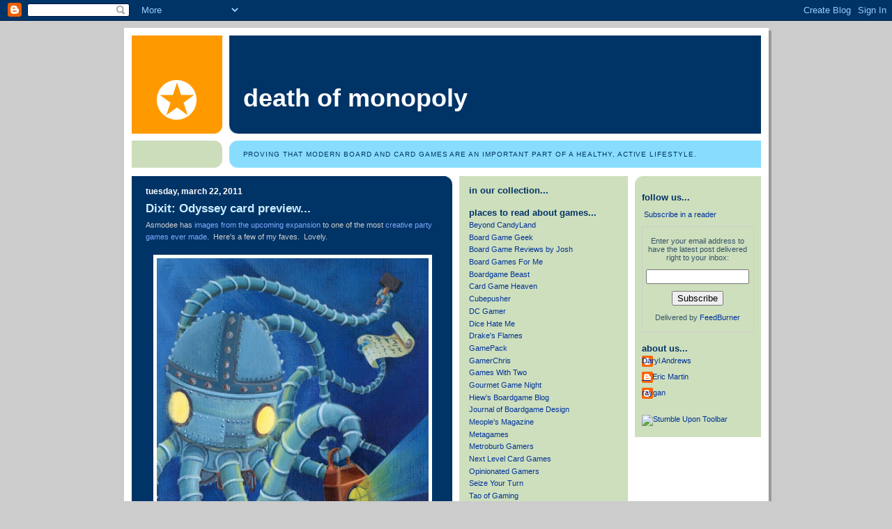

--- FILE ---
content_type: text/html; charset=UTF-8
request_url: http://www.deathofmonopoly.com/2011/03/dixit-odyssey-card-preview.html?showComment=1525072854553
body_size: 33101
content:
<!DOCTYPE html>
<html dir='ltr' xmlns='http://www.w3.org/1999/xhtml' xmlns:b='http://www.google.com/2005/gml/b' xmlns:data='http://www.google.com/2005/gml/data' xmlns:expr='http://www.google.com/2005/gml/expr'>
<head>
<link href='https://www.blogger.com/static/v1/widgets/2944754296-widget_css_bundle.css' rel='stylesheet' type='text/css'/>
<meta content='text/html; charset=UTF-8' http-equiv='Content-Type'/>
<meta content='blogger' name='generator'/>
<link href='http://www.deathofmonopoly.com/favicon.ico' rel='icon' type='image/x-icon'/>
<link href='http://www.deathofmonopoly.com/2011/03/dixit-odyssey-card-preview.html' rel='canonical'/>
<link rel="alternate" type="application/atom+xml" title="Death of Monopoly - Atom" href="http://www.deathofmonopoly.com/feeds/posts/default" />
<link rel="alternate" type="application/rss+xml" title="Death of Monopoly - RSS" href="http://www.deathofmonopoly.com/feeds/posts/default?alt=rss" />
<link rel="service.post" type="application/atom+xml" title="Death of Monopoly - Atom" href="https://www.blogger.com/feeds/7567945443665804638/posts/default" />

<link rel="alternate" type="application/atom+xml" title="Death of Monopoly - Atom" href="http://www.deathofmonopoly.com/feeds/3119941451491224017/comments/default" />
<!--Can't find substitution for tag [blog.ieCssRetrofitLinks]-->
<link href='https://blogger.googleusercontent.com/img/b/R29vZ2xl/AVvXsEhr_gX5ZXr3dtg03pi21H8QgrExoh86d5u5_238m0drZK3Yuu_oCwPvOpXqDZU18zZE81I415_Zqdi3ZjB7LAC20DRQ5nWdLeKoajqHo3K0QIdtZybhJi83noMZk3nIpl-F0Fmf6ypavjY/s640/1.jpg' rel='image_src'/>
<meta content='http://www.deathofmonopoly.com/2011/03/dixit-odyssey-card-preview.html' property='og:url'/>
<meta content='Dixit: Odyssey card preview...' property='og:title'/>
<meta content='Asmodee has images from the upcoming expansion  to one of the most creative party games ever made .  Here&#39;s a few of my faves.  Lovely.     ...' property='og:description'/>
<meta content='https://blogger.googleusercontent.com/img/b/R29vZ2xl/AVvXsEhr_gX5ZXr3dtg03pi21H8QgrExoh86d5u5_238m0drZK3Yuu_oCwPvOpXqDZU18zZE81I415_Zqdi3ZjB7LAC20DRQ5nWdLeKoajqHo3K0QIdtZybhJi83noMZk3nIpl-F0Fmf6ypavjY/w1200-h630-p-k-no-nu/1.jpg' property='og:image'/>
<title>Death of Monopoly: Dixit: Odyssey card preview...</title>
<style id='page-skin-1' type='text/css'><!--
/*
-----------------------------------------------
Blogger Template Style
Name:     897
Designer: Douglas Bowman
URL:      www.stopdesign.com
Date:     28 Feb 2004
Updated by: Blogger Team
----------------------------------------------- */
/* Variable definitions
====================
<Variable name="mainBgColor" description="Main Background Color"
type="color" default="#003366">
<Variable name="mainTextColor" description="Text Color"
type="color" default="#ffffff">
<Variable name="mainLinkColor" description="Link Color"
type="color" default="#99ddff">
<Variable name="mainVisitedLinkColor" description="Visited Link Color"
type="color" default="#777766">
<Variable name="dateHeaderColor" description="Date Header Color"
type="color" default="#446677">
<Variable name="postTitleColor" description="Post Title Color"
type="color" default="#8cdfff">
<Variable name="sidebarBgColor" description="Sidebar Background Color"
type="color" default="#cedfbd">
<Variable name="sidebarHeaderColor" description="Sidebar Title Color"
type="color" default="#ffffff">
<Variable name="sidebarTextColor" description="Sidebar Text Color"
type="color" default="#335566">
<Variable name="sidebarLinkColor" description="Sidebar Link Color"
type="color" default="#003399">
<Variable name="sidebarVisitedLinkColor"
description="Sidebar Visited Link Color"
type="color" default="#333333">
<Variable name="descColor" description="Blog Description Color"
type="color" default="#ffffff">
<Variable name="bodyFont" description="Text Font"
type="font" default="normal normal 100% Verdana, Sans-serif">
<Variable name="titleFont" description="Blog Title Font"
type="font" default="normal bold 275% Helvetica, Arial, Verdana, Sans-serif">
<Variable name="sidebarHeaderFont" description="Sidebar Title Font"
type="font" default="normal bold 125% Helvetica, Arial, Verdana, Sans-serif">
<Variable name="dateHeaderFont" description="Date Header Font"
type="font" default="normal bold 112% Arial, Verdana, Sans-serif">
<Variable name="startSide" description="Start side in blog language"
type="automatic" default="left">
<Variable name="endSide" description="End side in blog language"
type="automatic" default="right">
*/
body {
background-color: #cccccc;
margin:0;
font: x-small Verdana, Sans-serif;
text-align:center;
color:#000;
font-size/* */:/**/small;
font-size: /**/small;
}
/* Page Structure
----------------------------------------------- */
#outer-wrapper {
position:relative;
top:4px;
left:4px;
background: #999;
width:925px;
margin:10px auto;
text-align:left;
font: normal normal 100% Verdana, Sans-serif;
}
#wrap2 {
position:relative;
top:-4px;
left:-4px;
background:#fff;
padding:10px;
border: 1px solid #fff;
}
#content-wrapper {
width:100%;
background: #FFFFFF url("http://www.mypetskeleton.com/deathofmonopoly/images/main-bg.gif") repeat-y 0 0;
}
#main-wrapper {
background: #003366 url("http://www.blogblog.com/no897/corner_main_left.gif") no-repeat right top;
width:460px;
float:left;
color:#cccccc;
font-size: 85%;
word-wrap: break-word; /* fix for long text breaking sidebar float in IE */
overflow: hidden;     /* fix for long non-text content breaking IE sidebar float */
}
#main {
margin:0;
padding:15px 20px;
}
#sidebar-wrapper {
background:#cedfbd url("http://www2.blogblog.com/no897/corner_sidebar_left.gif") no-repeat left top;
width:181px;
float:right;
padding:0;
color: #335566;
font-size: 83%;
word-wrap: break-word; /* fix for long text breaking sidebar float in IE */
overflow: hidden;     /* fix for long non-text content breaking IE sidebar float */
}
#sidebar-wrapper2 {
background:#cedfbd url("http://www.mypetskeleton.com/deathofmonopoly/images/top-column-bg.gif") no-repeat 0 0 ;
width:214px;
float:left;
padding:0;
padding-right:14px;
padding-left:14px;
margin-left:10px;
color: #335566;
font-size: 83%;
word-wrap: break-word; /* fix for long text breaking sidebar float in IE */
overflow: hidden;     /* fix for long non-text content breaking IE sidebar float */
}
#sidebar {
margin:0;
padding-top:10px;
padding-right:10px;
padding-left:10px;
}
#footer {
display:none;
}
/* Links
----------------------------------------------- */
a:link {
color:#80aaff;
text-decoration:none;
}
a:visited {
color: #777766;
text-decoration:none;
}
a:hover {
color: #777766;
text-decoration:underline;
}
a img {
border-width:0;
}
#sidebar a {
color: #003399;
}
#sidebar a:visited {
color: #333333;
}
#sidebar a:hover {
color: #333333;
}
#sidebar2 a {
color: #003399;
}
#sidebar2 a:visited {
color: #333333;
}
#sidebar2 a:hover {
color: #333333;
}
/* Header
----------------------------------------------- */
#header-wrapper {
background: #fff;
padding-bottom: 4px;
position: relative;
min-height: 190px;
_height: 0px;
}
#header .titlewrapper {
background:#003366 url("http://www.blogblog.com/no897/topleft_left.gif")
no-repeat left bottom;
padding-top:0;
padding-right:0;
padding-bottom:0;
padding-left:160px;
margin:0px 0px 10px 0px;
color:#fff;
width:100%;
width/* */:/**/auto;
width:auto;
_height: 0px;
min-height: 70px;
}
#header h1 {
background: no-repeat left top;
margin:0;
padding:70px 0 30px;
line-height: 97px;
font: normal bold 275% Helvetica, Arial, Verdana, Sans-serif;
text-transform:lowercase;
_height: 0px;
}
#header h1 a {
color:#fff;
text-decoration:none;
}
.postpage #header h1 {
padding-top:0;
background-position:0 -40px;
}
.clear { clear: both; }
/* Description
----------------------------------------------- */
#header .descriptionwrapper {
background: #88ddff url("http://www2.blogblog.com/no897/bg_desc_top_left.gif") no-repeat left top;
margin:0 0 6px;
padding:12px 0 0;
color: #003366;
font-size: 75%;
border-bottom: 1px solid #ffffff;
width: 100%;
}
#header .description {
background:url("http://www.blogblog.com/no897/bg_desc_bot_left.gif") no-repeat left bottom;
margin:0;
padding:0 0 12px;
display:block;
line-height: 1.6em;
text-transform:uppercase;
letter-spacing:.1em;
min-height:12px;
border-bottom: 1px solid #ffffff;
}
#header .description span {
/* To remove the word next to the description, delete the following background property */
/* Keep everything below */
display:block;
padding-top:0;
padding-right:0;
padding-bottom:0;
padding-left:160px;
text-transform:uppercase;
letter-spacing:.1em;
min-height:12px;
}
.postpage #description em {
font-size:1px;
line-height:1px;
color:#003366;
visibility:hidden;
}
/* Posts
----------------------------------------------- */
h2.date-header {
margin:0 0 .5em;
line-height: 1.4em;
font: normal bold 112% Arial, Verdana, Sans-serif;
text-transform:lowercase;
color:#ffffff;
}
.post {
margin:0 0 2em;
}
.post h3 {
margin:0 0 .25em;
line-height: 1.4em;
font-weight: bold;
font-size: 150%;
color:#cceeff;
}
.post h3 a {
text-decoration:none;
color:#cceeff;
}
.post h3 a:link {
color: #cceeff;
}
.post h3 a:hover {
color: #777766;
}
.post-body {
margin:0 0 .75em;
line-height:1.6em;
}
.post-body blockquote {
line-height:1.3em;
}
.post-footer {
color:#cceeff;
text-transform:lowercase;
}
.post-footer .post-author,
.post-footer .post-timestamp {
font-style:normal;
}
.post blockquote {
margin:1em 20px;
padding:5px 0;
border:2px solid #356;
border-width:2px 0;
}
.post blockquote p {
margin:.5em 0;
}
.post img {
border:5px solid #fff;
}
/* Comments
----------------------------------------------- */
#comments {
margin:2em 0 0;
border-top:2px solid #356;
padding-top:1em;
}
#comments h4 {
margin:0 0 .25em;
font-weight: bold;
line-height: 1.4em;
font-size: 150%;
text-transform:lowercase;
color: #9ec;
}
#comments-block {
margin-top:0;
margin-right:0;
margin-bottom:1em;
margin-left:0;
line-height:1.6em;
}
.comment-author {
margin:0 0 .25em;
font-weight: bold;
line-height: 1.4em;
font-size: 112%;
text-transform:lowercase;
}
.comment-body, .comment-body p {
margin:0 0 .75em;
}
p.comment-footer {
margin:-.25em 0 2em;
}
#main .comment-footer a {
color: #689;
}
#main .comment-footer a:hover {
color: #9ec;
}
.deleted-comment {
font-style:italic;
color:gray;
}
.feed-links {
clear: both;
line-height: 2.5em;
}
#blog-pager-newer-link {
float: left;
}
#blog-pager-older-link {
float: right;
}
#blog-pager {
text-align: center;
}
/* Sidebar
----------------------------------------------- */
.sidebar h2 {
margin:1em 0 .25em;
line-height: 1.4em;
font: normal bold 125% Helvetica, Arial, Verdana, Sans-serif;
color: #003366;
text-transform:lowercase;
}
.sidebar .widget {
margin:0 0 1.5em;
padding:0;
}
.sidebar ul {
list-style:none;
margin: 0;
padding: 0;
}
.sidebar li {
margin:0;
padding-top:0;
padding-right:0;
padding-bottom:.25em;
padding-left:20px;
text-indent:-20px;
line-height:1.4em;
}
/* Profile
----------------------------------------------- */
.profile-datablock, .profile-textblock {
margin:0 0 .75em;
line-height:1.4em;
}
.profile-img {
float: left;
margin-top: 0;
margin-right: 5px;
margin-bottom: 5px;
margin-left: 0;
border: 5px solid #003366;
}
.profile-data {
font-weight: bold;
}
#augb {
width:150px; !important
}
/* Misc
----------------------------------------------- */
#footer-wrapper {
clear:both;
display:block;
height:1px;
margin:0;
padding:0;
font-size:1px;
line-height:1px;
}
/** Page structure tweaks for layout editor wireframe */
body#layout #outer-wrapper {
margin-top: 0;
}
body#layout #main,
body#layout #sidebar {
padding: 0;
}
body#layout #main-wrapper,
body#layout #sidebar-wrapper {
height: auto;
}

--></style>
<link href='https://www.blogger.com/dyn-css/authorization.css?targetBlogID=7567945443665804638&amp;zx=8b9e3386-9226-47c6-ba4e-2e0d35905ea8' media='none' onload='if(media!=&#39;all&#39;)media=&#39;all&#39;' rel='stylesheet'/><noscript><link href='https://www.blogger.com/dyn-css/authorization.css?targetBlogID=7567945443665804638&amp;zx=8b9e3386-9226-47c6-ba4e-2e0d35905ea8' rel='stylesheet'/></noscript>
<meta name='google-adsense-platform-account' content='ca-host-pub-1556223355139109'/>
<meta name='google-adsense-platform-domain' content='blogspot.com'/>

<!-- data-ad-client=ca-pub-9610515041623019 -->

</head>
<script type='text/javascript'>
var gaJsHost = (("https:" == document.location.protocol) ? "https://ssl." : "http://www.");
document.write(unescape("%3Cscript src='" + gaJsHost + "google-analytics.com/ga.js' type='text/javascript'%3E%3C/script%3E"));
</script>
<script type='text/javascript'>
try {
var pageTracker = _gat._getTracker("UA-7325620-1");
pageTracker._trackPageview();
} catch(err) {}</script>
<body>
<div class='navbar section' id='navbar'><div class='widget Navbar' data-version='1' id='Navbar1'><script type="text/javascript">
    function setAttributeOnload(object, attribute, val) {
      if(window.addEventListener) {
        window.addEventListener('load',
          function(){ object[attribute] = val; }, false);
      } else {
        window.attachEvent('onload', function(){ object[attribute] = val; });
      }
    }
  </script>
<div id="navbar-iframe-container"></div>
<script type="text/javascript" src="https://apis.google.com/js/platform.js"></script>
<script type="text/javascript">
      gapi.load("gapi.iframes:gapi.iframes.style.bubble", function() {
        if (gapi.iframes && gapi.iframes.getContext) {
          gapi.iframes.getContext().openChild({
              url: 'https://www.blogger.com/navbar/7567945443665804638?po\x3d3119941451491224017\x26origin\x3dhttp://www.deathofmonopoly.com',
              where: document.getElementById("navbar-iframe-container"),
              id: "navbar-iframe"
          });
        }
      });
    </script><script type="text/javascript">
(function() {
var script = document.createElement('script');
script.type = 'text/javascript';
script.src = '//pagead2.googlesyndication.com/pagead/js/google_top_exp.js';
var head = document.getElementsByTagName('head')[0];
if (head) {
head.appendChild(script);
}})();
</script>
</div></div>
<div id='outer-wrapper'><div id='wrap2'>
<!-- skip links for text browsers -->
<span id='skiplinks' style='display:none;'>
<a href='#main'>skip to main </a> |
      <a href='#sidebar'>skip to sidebar</a>
</span>
<div id='header-wrapper'>
<div class='header section' id='header'><div class='widget Header' data-version='1' id='Header1'>
<div id='header-inner'>
<div class='titlewrapper'>
<h1 class='title'>
<a href='http://www.deathofmonopoly.com/'>
Death of Monopoly
</a>
</h1>
</div>
<div class='descriptionwrapper'>
<p class='description'><span>Proving that modern board and card games are an important part of a healthy, active lifestyle.</span></p>
</div>
</div>
</div></div>
</div>
<div id='content-wrapper'>
<div id='crosscol-wrapper' style='text-align:center'>
<div class='crosscol no-items section' id='crosscol'></div>
</div>
<div id='main-wrapper'>
<div class='main section' id='main'><div class='widget Blog' data-version='1' id='Blog1'>
<div class='blog-posts hfeed'>

          <div class="date-outer">
        
<h2 class='date-header'><span>Tuesday, March 22, 2011</span></h2>

          <div class="date-posts">
        
<div class='post-outer'>
<div class='post hentry uncustomized-post-template' itemscope='itemscope' itemtype='http://schema.org/BlogPosting'>
<a name='3119941451491224017'></a>
<h3 class='post-title entry-title' itemprop='name'>
Dixit: Odyssey card preview...
</h3>
<div class='post-header'>
<div class='post-header-line-1'></div>
</div>
<div class='post-body entry-content' id='post-body-3119941451491224017' itemprop='articleBody'>
Asmodee has <a href="http://us.asmodee.com/ressources/articles/dixit-odyssey-pictures-preview.php">images from the upcoming expansion</a> to one of the most <a href="http://us.asmodee.com/ressources/jeux_versions/dixit_2.php">creative party games ever made</a>.&nbsp; Here's a few of my faves.&nbsp; Lovely.<br />
<br />
<div class="separator" style="clear: both; text-align: center;"><a href="https://blogger.googleusercontent.com/img/b/R29vZ2xl/AVvXsEhr_gX5ZXr3dtg03pi21H8QgrExoh86d5u5_238m0drZK3Yuu_oCwPvOpXqDZU18zZE81I415_Zqdi3ZjB7LAC20DRQ5nWdLeKoajqHo3K0QIdtZybhJi83noMZk3nIpl-F0Fmf6ypavjY/s1600/1.jpg" imageanchor="1" style="margin-left: 1em; margin-right: 1em;"><img border="0" height="600" src="https://blogger.googleusercontent.com/img/b/R29vZ2xl/AVvXsEhr_gX5ZXr3dtg03pi21H8QgrExoh86d5u5_238m0drZK3Yuu_oCwPvOpXqDZU18zZE81I415_Zqdi3ZjB7LAC20DRQ5nWdLeKoajqHo3K0QIdtZybhJi83noMZk3nIpl-F0Fmf6ypavjY/s640/1.jpg" width="390" /></a></div><br />
<div class="separator" style="clear: both; text-align: center;"><a href="https://blogger.googleusercontent.com/img/b/R29vZ2xl/AVvXsEjW8lrgx1V0rDIZvxoQaVsnqqFVSyF2jhFU5V-Aqhh-FpaO9o0QV_ahlUTngEGf-ViNXlIEfJwbKPjiz1UkMfk06PqVU91UWnHcera56IBfKTzVaafiLEVL3qhZemE8If3mvDifFu7fwCA/s1600/2.jpg" imageanchor="1" style="margin-left: 1em; margin-right: 1em;"><img border="0" height="600" src="https://blogger.googleusercontent.com/img/b/R29vZ2xl/AVvXsEjW8lrgx1V0rDIZvxoQaVsnqqFVSyF2jhFU5V-Aqhh-FpaO9o0QV_ahlUTngEGf-ViNXlIEfJwbKPjiz1UkMfk06PqVU91UWnHcera56IBfKTzVaafiLEVL3qhZemE8If3mvDifFu7fwCA/s640/2.jpg" width="390" />&nbsp;</a></div><div class="separator" style="clear: both; text-align: center;"><br />
</div><div class="separator" style="clear: both; text-align: center;"><a href="https://blogger.googleusercontent.com/img/b/R29vZ2xl/AVvXsEjwgH-BVNr7pLHbY0OL8EvAdIOKGNI1h9sYzNy0XG3TB0G3IW7zT4UUp_S7VAlFlNyiZjRvIzSf3B7v606vIjWw94ogUwYzxZo3-LdKgnlu0Ap5UhAdBiPgZmRvrsZUb2DXSkmDx7bi-UU/s1600/3.jpg" imageanchor="1" style="margin-left: 1em; margin-right: 1em;"><img border="0" height="600" src="https://blogger.googleusercontent.com/img/b/R29vZ2xl/AVvXsEjwgH-BVNr7pLHbY0OL8EvAdIOKGNI1h9sYzNy0XG3TB0G3IW7zT4UUp_S7VAlFlNyiZjRvIzSf3B7v606vIjWw94ogUwYzxZo3-LdKgnlu0Ap5UhAdBiPgZmRvrsZUb2DXSkmDx7bi-UU/s640/3.jpg" width="390" /></a></div><div class="separator" style="clear: both; text-align: center;"></div>
<div style='float: left; padding: 5px; '>
<a name='fb_share' rel='nofollow' share_url='http://www.deathofmonopoly.com/2011/03/dixit-odyssey-card-preview.html' type='button_count'></a>
<script src='http://static.ak.fbcdn.net/connect.php/js/FB.Share' type='text/javascript'></script>
</div>
<div style='clear: both;'></div>
</div>
<div class='post-footer'>
<div class='post-footer-line post-footer-line-1'>
<span class='post-author vcard'>
Posted by
<span class='fn'>
<a href='https://www.blogger.com/profile/17061422308839577571' itemprop='author' rel='author' title='author profile'>
__ Eric Martin
</a>
</span>
</span>
<span class='post-timestamp'>
at
<a class='timestamp-link' href='http://www.deathofmonopoly.com/2011/03/dixit-odyssey-card-preview.html' itemprop='url' rel='bookmark' title='permanent link'><abbr class='published' itemprop='datePublished' title='2011-03-22T23:12:00-04:00'>11:12&#8239;PM</abbr></a>
</span>
<span class='reaction-buttons'>
</span>
<span class='star-ratings'>
</span>
<span class='post-comment-link'>
</span>
<span class='post-backlinks post-comment-link'>
</span>
<span class='post-icons'>
<span class='item-control blog-admin pid-766024442'>
<a href='https://www.blogger.com/post-edit.g?blogID=7567945443665804638&postID=3119941451491224017&from=pencil' title='Edit Post'>
<img alt='' class='icon-action' height='18' src='https://resources.blogblog.com/img/icon18_edit_allbkg.gif' width='18'/>
</a>
</span>
</span>
<div class='post-share-buttons goog-inline-block'>
</div>
</div>
<div class='post-footer-line post-footer-line-2'>
<span class='post-labels'>
Labels:
<a href='http://www.deathofmonopoly.com/search/label/Art' rel='tag'>Art</a>,
<a href='http://www.deathofmonopoly.com/search/label/Dixit' rel='tag'>Dixit</a>,
<a href='http://www.deathofmonopoly.com/search/label/Dixit%3A%20Odyssey' rel='tag'>Dixit: Odyssey</a>,
<a href='http://www.deathofmonopoly.com/search/label/Expansions' rel='tag'>Expansions</a>
</span>
</div>
<div class='post-footer-line post-footer-line-3'>
<span class='post-location'>
</span>
</div>
</div>
</div>
<div class='comments' id='comments'>
<a name='comments'></a>
<h4>92 comments:</h4>
<div class='comments-content'>
<script async='async' src='' type='text/javascript'></script>
<script type='text/javascript'>
    (function() {
      var items = null;
      var msgs = null;
      var config = {};

// <![CDATA[
      var cursor = null;
      if (items && items.length > 0) {
        cursor = parseInt(items[items.length - 1].timestamp) + 1;
      }

      var bodyFromEntry = function(entry) {
        var text = (entry &&
                    ((entry.content && entry.content.$t) ||
                     (entry.summary && entry.summary.$t))) ||
            '';
        if (entry && entry.gd$extendedProperty) {
          for (var k in entry.gd$extendedProperty) {
            if (entry.gd$extendedProperty[k].name == 'blogger.contentRemoved') {
              return '<span class="deleted-comment">' + text + '</span>';
            }
          }
        }
        return text;
      }

      var parse = function(data) {
        cursor = null;
        var comments = [];
        if (data && data.feed && data.feed.entry) {
          for (var i = 0, entry; entry = data.feed.entry[i]; i++) {
            var comment = {};
            // comment ID, parsed out of the original id format
            var id = /blog-(\d+).post-(\d+)/.exec(entry.id.$t);
            comment.id = id ? id[2] : null;
            comment.body = bodyFromEntry(entry);
            comment.timestamp = Date.parse(entry.published.$t) + '';
            if (entry.author && entry.author.constructor === Array) {
              var auth = entry.author[0];
              if (auth) {
                comment.author = {
                  name: (auth.name ? auth.name.$t : undefined),
                  profileUrl: (auth.uri ? auth.uri.$t : undefined),
                  avatarUrl: (auth.gd$image ? auth.gd$image.src : undefined)
                };
              }
            }
            if (entry.link) {
              if (entry.link[2]) {
                comment.link = comment.permalink = entry.link[2].href;
              }
              if (entry.link[3]) {
                var pid = /.*comments\/default\/(\d+)\?.*/.exec(entry.link[3].href);
                if (pid && pid[1]) {
                  comment.parentId = pid[1];
                }
              }
            }
            comment.deleteclass = 'item-control blog-admin';
            if (entry.gd$extendedProperty) {
              for (var k in entry.gd$extendedProperty) {
                if (entry.gd$extendedProperty[k].name == 'blogger.itemClass') {
                  comment.deleteclass += ' ' + entry.gd$extendedProperty[k].value;
                } else if (entry.gd$extendedProperty[k].name == 'blogger.displayTime') {
                  comment.displayTime = entry.gd$extendedProperty[k].value;
                }
              }
            }
            comments.push(comment);
          }
        }
        return comments;
      };

      var paginator = function(callback) {
        if (hasMore()) {
          var url = config.feed + '?alt=json&v=2&orderby=published&reverse=false&max-results=50';
          if (cursor) {
            url += '&published-min=' + new Date(cursor).toISOString();
          }
          window.bloggercomments = function(data) {
            var parsed = parse(data);
            cursor = parsed.length < 50 ? null
                : parseInt(parsed[parsed.length - 1].timestamp) + 1
            callback(parsed);
            window.bloggercomments = null;
          }
          url += '&callback=bloggercomments';
          var script = document.createElement('script');
          script.type = 'text/javascript';
          script.src = url;
          document.getElementsByTagName('head')[0].appendChild(script);
        }
      };
      var hasMore = function() {
        return !!cursor;
      };
      var getMeta = function(key, comment) {
        if ('iswriter' == key) {
          var matches = !!comment.author
              && comment.author.name == config.authorName
              && comment.author.profileUrl == config.authorUrl;
          return matches ? 'true' : '';
        } else if ('deletelink' == key) {
          return config.baseUri + '/comment/delete/'
               + config.blogId + '/' + comment.id;
        } else if ('deleteclass' == key) {
          return comment.deleteclass;
        }
        return '';
      };

      var replybox = null;
      var replyUrlParts = null;
      var replyParent = undefined;

      var onReply = function(commentId, domId) {
        if (replybox == null) {
          // lazily cache replybox, and adjust to suit this style:
          replybox = document.getElementById('comment-editor');
          if (replybox != null) {
            replybox.height = '250px';
            replybox.style.display = 'block';
            replyUrlParts = replybox.src.split('#');
          }
        }
        if (replybox && (commentId !== replyParent)) {
          replybox.src = '';
          document.getElementById(domId).insertBefore(replybox, null);
          replybox.src = replyUrlParts[0]
              + (commentId ? '&parentID=' + commentId : '')
              + '#' + replyUrlParts[1];
          replyParent = commentId;
        }
      };

      var hash = (window.location.hash || '#').substring(1);
      var startThread, targetComment;
      if (/^comment-form_/.test(hash)) {
        startThread = hash.substring('comment-form_'.length);
      } else if (/^c[0-9]+$/.test(hash)) {
        targetComment = hash.substring(1);
      }

      // Configure commenting API:
      var configJso = {
        'maxDepth': config.maxThreadDepth
      };
      var provider = {
        'id': config.postId,
        'data': items,
        'loadNext': paginator,
        'hasMore': hasMore,
        'getMeta': getMeta,
        'onReply': onReply,
        'rendered': true,
        'initComment': targetComment,
        'initReplyThread': startThread,
        'config': configJso,
        'messages': msgs
      };

      var render = function() {
        if (window.goog && window.goog.comments) {
          var holder = document.getElementById('comment-holder');
          window.goog.comments.render(holder, provider);
        }
      };

      // render now, or queue to render when library loads:
      if (window.goog && window.goog.comments) {
        render();
      } else {
        window.goog = window.goog || {};
        window.goog.comments = window.goog.comments || {};
        window.goog.comments.loadQueue = window.goog.comments.loadQueue || [];
        window.goog.comments.loadQueue.push(render);
      }
    })();
// ]]>
  </script>
<div id='comment-holder'>
<div class="comment-thread toplevel-thread"><ol id="top-ra"><li class="comment" id="c1259698159141876265"><div class="avatar-image-container"><img src="//resources.blogblog.com/img/blank.gif" alt=""/></div><div class="comment-block"><div class="comment-header"><cite class="user">Anonymous</cite><span class="icon user "></span><span class="datetime secondary-text"><a rel="nofollow" href="http://www.deathofmonopoly.com/2011/03/dixit-odyssey-card-preview.html?showComment=1479092211160#c1259698159141876265">November 13, 2016 at 9:56&#8239;PM</a></span></div><p class="comment-content">20161114meiqing<br><a href="http://www.coachfactory-outletstore.us.com" rel="nofollow"><strong>coach factory outlet</strong></a><br><a href="http://www.coach--outlet.us.com" rel="nofollow"><strong>coach factory outlet</strong></a><br><a href="http://www.ugg-outlet.eu.com" rel="nofollow"><strong>uggs outlet</strong></a><br><a href="http://www.truereligionoutlet.com.co" rel="nofollow"><strong>true religion</strong></a><br><a href="http://www.michaelkors-outlet.ca" rel="nofollow"><strong>michael kors canada</strong></a><br><a href="http://www.coachfactoryonlineoutlet.com.co" rel="nofollow"><strong>coach outlet</strong></a><br><a href="http://www.cheapoakleyssunglasses.com.co" rel="nofollow"><strong>oakley sunglasses</strong></a><br><a href="http://www.ugg-bootsoutlet.co.uk" rel="nofollow"><strong>ugg boots</strong></a><br><a href="http://www.edhardyukclothing.me.uk" rel="nofollow"><strong>ed hardy sale</strong></a><br><a href="http://www.cheaprolexreplicawatches.us" rel="nofollow"><strong>rolex replica watches</strong></a><br></p><span class="comment-actions secondary-text"><a class="comment-reply" target="_self" data-comment-id="1259698159141876265">Reply</a><span class="item-control blog-admin blog-admin pid-1623016170"><a target="_self" href="https://www.blogger.com/comment/delete/7567945443665804638/1259698159141876265">Delete</a></span></span></div><div class="comment-replies"><div id="c1259698159141876265-rt" class="comment-thread inline-thread hidden"><span class="thread-toggle thread-expanded"><span class="thread-arrow"></span><span class="thread-count"><a target="_self">Replies</a></span></span><ol id="c1259698159141876265-ra" class="thread-chrome thread-expanded"><div></div><div id="c1259698159141876265-continue" class="continue"><a class="comment-reply" target="_self" data-comment-id="1259698159141876265">Reply</a></div></ol></div></div><div class="comment-replybox-single" id="c1259698159141876265-ce"></div></li><li class="comment" id="c896560135883126825"><div class="avatar-image-container"><img src="//www.blogger.com/img/blogger_logo_round_35.png" alt=""/></div><div class="comment-block"><div class="comment-header"><cite class="user"><a href="https://www.blogger.com/profile/03397376435596394259" rel="nofollow">Jenni</a></cite><span class="icon user "></span><span class="datetime secondary-text"><a rel="nofollow" href="http://www.deathofmonopoly.com/2011/03/dixit-odyssey-card-preview.html?showComment=1514793718109#c896560135883126825">January 1, 2018 at 3:01&#8239;AM</a></span></div><p class="comment-content">At the point when there are no more cards in the apiary, fill an empty space with the best card of the working heap. <a href="http://qqpokeronline.org/" rel="nofollow">cara bermain capsa susun</a><br></p><span class="comment-actions secondary-text"><a class="comment-reply" target="_self" data-comment-id="896560135883126825">Reply</a><span class="item-control blog-admin blog-admin pid-1990250205"><a target="_self" href="https://www.blogger.com/comment/delete/7567945443665804638/896560135883126825">Delete</a></span></span></div><div class="comment-replies"><div id="c896560135883126825-rt" class="comment-thread inline-thread hidden"><span class="thread-toggle thread-expanded"><span class="thread-arrow"></span><span class="thread-count"><a target="_self">Replies</a></span></span><ol id="c896560135883126825-ra" class="thread-chrome thread-expanded"><div></div><div id="c896560135883126825-continue" class="continue"><a class="comment-reply" target="_self" data-comment-id="896560135883126825">Reply</a></div></ol></div></div><div class="comment-replybox-single" id="c896560135883126825-ce"></div></li><li class="comment" id="c3841048927249322869"><div class="avatar-image-container"><img src="//resources.blogblog.com/img/blank.gif" alt=""/></div><div class="comment-block"><div class="comment-header"><cite class="user">Anonymous</cite><span class="icon user "></span><span class="datetime secondary-text"><a rel="nofollow" href="http://www.deathofmonopoly.com/2011/03/dixit-odyssey-card-preview.html?showComment=1515061001320#c3841048927249322869">January 4, 2018 at 5:16&#8239;AM</a></span></div><p class="comment-content">No card is ever place on the beehive, since the object is to use up all its cards as quickly as possible. Cards are placed only on the 6 garden cards.<br><a href="http://www.duniasarana.com" rel="nofollow">judi online</a><br></p><span class="comment-actions secondary-text"><a class="comment-reply" target="_self" data-comment-id="3841048927249322869">Reply</a><span class="item-control blog-admin blog-admin pid-1623016170"><a target="_self" href="https://www.blogger.com/comment/delete/7567945443665804638/3841048927249322869">Delete</a></span></span></div><div class="comment-replies"><div id="c3841048927249322869-rt" class="comment-thread inline-thread hidden"><span class="thread-toggle thread-expanded"><span class="thread-arrow"></span><span class="thread-count"><a target="_self">Replies</a></span></span><ol id="c3841048927249322869-ra" class="thread-chrome thread-expanded"><div></div><div id="c3841048927249322869-continue" class="continue"><a class="comment-reply" target="_self" data-comment-id="3841048927249322869">Reply</a></div></ol></div></div><div class="comment-replybox-single" id="c3841048927249322869-ce"></div></li><li class="comment" id="c3565224757924436803"><div class="avatar-image-container"><img src="//www.blogger.com/img/blogger_logo_round_35.png" alt=""/></div><div class="comment-block"><div class="comment-header"><cite class="user"><a href="https://www.blogger.com/profile/11169326970593595904" rel="nofollow">Jack Son</a></cite><span class="icon user "></span><span class="datetime secondary-text"><a rel="nofollow" href="http://www.deathofmonopoly.com/2011/03/dixit-odyssey-card-preview.html?showComment=1516899067337#c3565224757924436803">January 25, 2018 at 11:51&#8239;AM</a></span></div><p class="comment-content">Whereas if your on the boat on your way to your holiday, a nice long game of La Belle Lucie may be more suited.<br><a href="http://cashpoker38.com/" rel="nofollow">http://cashpoker38.com</a><br></p><span class="comment-actions secondary-text"><a class="comment-reply" target="_self" data-comment-id="3565224757924436803">Reply</a><span class="item-control blog-admin blog-admin pid-512734112"><a target="_self" href="https://www.blogger.com/comment/delete/7567945443665804638/3565224757924436803">Delete</a></span></span></div><div class="comment-replies"><div id="c3565224757924436803-rt" class="comment-thread inline-thread hidden"><span class="thread-toggle thread-expanded"><span class="thread-arrow"></span><span class="thread-count"><a target="_self">Replies</a></span></span><ol id="c3565224757924436803-ra" class="thread-chrome thread-expanded"><div></div><div id="c3565224757924436803-continue" class="continue"><a class="comment-reply" target="_self" data-comment-id="3565224757924436803">Reply</a></div></ol></div></div><div class="comment-replybox-single" id="c3565224757924436803-ce"></div></li><li class="comment" id="c2918657253653479689"><div class="avatar-image-container"><img src="//blogger.googleusercontent.com/img/b/R29vZ2xl/AVvXsEhzahTPgaWpjh9YrAK1I3nbaOipfiBqfWkp5GMj--vi1ok55c3LUvGrJPiW3YhKHD--f5sIVW3cC-Khs-LzzxByO5WAJUWTzIrJv_kvyYdX4P3lXIewnsGYG5smLLGbNaw/s45-c/photobn.jpg" alt=""/></div><div class="comment-block"><div class="comment-header"><cite class="user"><a href="https://www.blogger.com/profile/02925937262356776336" rel="nofollow">Ruby Lee</a></cite><span class="icon user "></span><span class="datetime secondary-text"><a rel="nofollow" href="http://www.deathofmonopoly.com/2011/03/dixit-odyssey-card-preview.html?showComment=1517053891337#c2918657253653479689">January 27, 2018 at 6:51&#8239;AM</a></span></div><p class="comment-content">This comment has been removed by the author.</p><span class="comment-actions secondary-text"><a class="comment-reply" target="_self" data-comment-id="2918657253653479689">Reply</a><span class="item-control blog-admin blog-admin "><a target="_self" href="https://www.blogger.com/comment/delete/7567945443665804638/2918657253653479689">Delete</a></span></span></div><div class="comment-replies"><div id="c2918657253653479689-rt" class="comment-thread inline-thread hidden"><span class="thread-toggle thread-expanded"><span class="thread-arrow"></span><span class="thread-count"><a target="_self">Replies</a></span></span><ol id="c2918657253653479689-ra" class="thread-chrome thread-expanded"><div></div><div id="c2918657253653479689-continue" class="continue"><a class="comment-reply" target="_self" data-comment-id="2918657253653479689">Reply</a></div></ol></div></div><div class="comment-replybox-single" id="c2918657253653479689-ce"></div></li><li class="comment" id="c9161659102379499967"><div class="avatar-image-container"><img src="//blogger.googleusercontent.com/img/b/R29vZ2xl/AVvXsEhzahTPgaWpjh9YrAK1I3nbaOipfiBqfWkp5GMj--vi1ok55c3LUvGrJPiW3YhKHD--f5sIVW3cC-Khs-LzzxByO5WAJUWTzIrJv_kvyYdX4P3lXIewnsGYG5smLLGbNaw/s45-c/photobn.jpg" alt=""/></div><div class="comment-block"><div class="comment-header"><cite class="user"><a href="https://www.blogger.com/profile/02925937262356776336" rel="nofollow">Ruby Lee</a></cite><span class="icon user "></span><span class="datetime secondary-text"><a rel="nofollow" href="http://www.deathofmonopoly.com/2011/03/dixit-odyssey-card-preview.html?showComment=1518525941174#c9161659102379499967">February 13, 2018 at 7:45&#8239;AM</a></span></div><p class="comment-content">http://www.fringfrangblog.com/2013/01/battle-solitaire.html?showComment=1515062247615#c8633466798988792132</p><span class="comment-actions secondary-text"><a class="comment-reply" target="_self" data-comment-id="9161659102379499967">Reply</a><span class="item-control blog-admin blog-admin pid-1646617434"><a target="_self" href="https://www.blogger.com/comment/delete/7567945443665804638/9161659102379499967">Delete</a></span></span></div><div class="comment-replies"><div id="c9161659102379499967-rt" class="comment-thread inline-thread hidden"><span class="thread-toggle thread-expanded"><span class="thread-arrow"></span><span class="thread-count"><a target="_self">Replies</a></span></span><ol id="c9161659102379499967-ra" class="thread-chrome thread-expanded"><div></div><div id="c9161659102379499967-continue" class="continue"><a class="comment-reply" target="_self" data-comment-id="9161659102379499967">Reply</a></div></ol></div></div><div class="comment-replybox-single" id="c9161659102379499967-ce"></div></li><li class="comment" id="c7169768228049826670"><div class="avatar-image-container"><img src="//www.blogger.com/img/blogger_logo_round_35.png" alt=""/></div><div class="comment-block"><div class="comment-header"><cite class="user"><a href="https://www.blogger.com/profile/16416990349319878192" rel="nofollow">sandragohvia</a></cite><span class="icon user "></span><span class="datetime secondary-text"><a rel="nofollow" href="http://www.deathofmonopoly.com/2011/03/dixit-odyssey-card-preview.html?showComment=1520668257395#c7169768228049826670">March 10, 2018 at 2:50&#8239;AM</a></span></div><p class="comment-content">Articles that are very good and interesting thanks <br><a title="poker online" href="http://www.toyotaqiuqiu.com" rel="nofollow"><strong>poker online</strong></a><br><a title="dominoqq" href="http://www.toyotaqiuqiu.com" rel="nofollow"><strong>dominoqq</strong></a><br><a title="domino99" href="http://www.toyotaqiuqiu.com" rel="nofollow"><strong>domino99</strong></a><br><a title="agen poker" href="http://www.toyotaqiuqiu.com" rel="nofollow"><strong>agen poker</strong></a><br><a title="bandarq" href="http://www.toyotaqiuqiu.com" rel="nofollow"><strong>bandarq</strong></a><br><a title="situs poker" href="http://www.toyotaqiuqiu.com" rel="nofollow"><strong>situs poker</strong></a><br></p><span class="comment-actions secondary-text"><a class="comment-reply" target="_self" data-comment-id="7169768228049826670">Reply</a><span class="item-control blog-admin blog-admin pid-646939581"><a target="_self" href="https://www.blogger.com/comment/delete/7567945443665804638/7169768228049826670">Delete</a></span></span></div><div class="comment-replies"><div id="c7169768228049826670-rt" class="comment-thread inline-thread hidden"><span class="thread-toggle thread-expanded"><span class="thread-arrow"></span><span class="thread-count"><a target="_self">Replies</a></span></span><ol id="c7169768228049826670-ra" class="thread-chrome thread-expanded"><div></div><div id="c7169768228049826670-continue" class="continue"><a class="comment-reply" target="_self" data-comment-id="7169768228049826670">Reply</a></div></ol></div></div><div class="comment-replybox-single" id="c7169768228049826670-ce"></div></li><li class="comment" id="c4951696644316081542"><div class="avatar-image-container"><img src="//www.blogger.com/img/blogger_logo_round_35.png" alt=""/></div><div class="comment-block"><div class="comment-header"><cite class="user"><a href="https://www.blogger.com/profile/02971359149080745783" rel="nofollow">Unknown</a></cite><span class="icon user "></span><span class="datetime secondary-text"><a rel="nofollow" href="http://www.deathofmonopoly.com/2011/03/dixit-odyssey-card-preview.html?showComment=1521255751732#c4951696644316081542">March 16, 2018 at 11:02&#8239;PM</a></span></div><p class="comment-content">Articles on good and interesting Visit my website if you want to know more about<br><a title="situs bandar judi online" href="http://www.togel212.net/" rel="nofollow"><strong>situs bandar judi online</strong></a><br><a title="situs bandar togel terbesar" href="http://www.togel212.net/" rel="nofollow"><strong>situs bandar togel terbesar</strong></a><br><a title="situs bandar togel terpercaya" href="http://www.togel212.net/" rel="nofollow"><strong>situs bandar togel terpercaya</strong></a><br><a title="situs togel singapura terbesar" href="http://www.togel212.net/" rel="nofollow"><strong>situs togel singapura terbesar</strong></a><br><a title="situs togel hongkong indonesia" href="http://www.togel212.net/" rel="nofollow"><strong>situs togel hongkong indonesia</strong></a><br><a title="situs judi online singapura" href="http://www.togel212.net/" rel="nofollow"><strong>situs judi online singapura</strong></a><br><a title="situs judi online togel" href="http://www.togel212.net/" rel="nofollow"><strong>situs judi online togel</strong></a><br></p><span class="comment-actions secondary-text"><a class="comment-reply" target="_self" data-comment-id="4951696644316081542">Reply</a><span class="item-control blog-admin blog-admin pid-1250047661"><a target="_self" href="https://www.blogger.com/comment/delete/7567945443665804638/4951696644316081542">Delete</a></span></span></div><div class="comment-replies"><div id="c4951696644316081542-rt" class="comment-thread inline-thread hidden"><span class="thread-toggle thread-expanded"><span class="thread-arrow"></span><span class="thread-count"><a target="_self">Replies</a></span></span><ol id="c4951696644316081542-ra" class="thread-chrome thread-expanded"><div></div><div id="c4951696644316081542-continue" class="continue"><a class="comment-reply" target="_self" data-comment-id="4951696644316081542">Reply</a></div></ol></div></div><div class="comment-replybox-single" id="c4951696644316081542-ce"></div></li><li class="comment" id="c2127704165437695269"><div class="avatar-image-container"><img src="//www.blogger.com/img/blogger_logo_round_35.png" alt=""/></div><div class="comment-block"><div class="comment-header"><cite class="user"><a href="https://www.blogger.com/profile/00075145445618557812" rel="nofollow">Unknown</a></cite><span class="icon user "></span><span class="datetime secondary-text"><a rel="nofollow" href="http://www.deathofmonopoly.com/2011/03/dixit-odyssey-card-preview.html?showComment=1521991779683#c2127704165437695269">March 25, 2018 at 11:29&#8239;AM</a></span></div><p class="comment-content">This article makes very nice and interesting thanks for your experience Visit my website if you want to know more about<br><a title="sabung ayam" href="http://www.togel212.net/index/cockfight" rel="nofollow"><strong>sabung ayam</strong></a><br><a title="sabung ayam online" href="http://www.togel212.net/index/cockfight" rel="nofollow"><strong>sabung ayam online</strong></a><br><a title="sabung ayam live" href="http://www.togel212.net/index/cockfight" rel="nofollow"><strong>sabung ayam live</strong></a><br><a title="judi sabung ayam" href="http://www.togel212.net/index/cockfight" rel="nofollow"><strong>judi sabung ayam</strong></a><br><a title="judi sabung ayam online" href="http://www.togel212.net/index/cockfight" rel="nofollow"><strong>judi sabung ayam online</strong></a><br><a title="agen sabung ayam" href="http://www.togel212.net/index/cockfight" rel="nofollow"><strong>agen sabung ayam</strong></a><br><a title="agen sabung ayam online" href="http://www.togel212.net/index/cockfight" rel="nofollow"><strong>agen sabung ayam online</strong></a><br><a title="taruhan sabung ayam" href="http://www.togel212.net/index/cockfight" rel="nofollow"><strong>taruhan sabung ayam</strong></a><br><a title="taruhan sabung ayam online" href="http://www.togel212.net/index/cockfight" rel="nofollow"><strong>taruhan sabung ayam online</strong></a><br><a title="situs judi sabung ayam" href="http://www.togel212.net/index/cockfight" rel="nofollow"><strong>situs judi sabung ayam</strong></a></p><span class="comment-actions secondary-text"><a class="comment-reply" target="_self" data-comment-id="2127704165437695269">Reply</a><span class="item-control blog-admin blog-admin pid-1902844411"><a target="_self" href="https://www.blogger.com/comment/delete/7567945443665804638/2127704165437695269">Delete</a></span></span></div><div class="comment-replies"><div id="c2127704165437695269-rt" class="comment-thread inline-thread hidden"><span class="thread-toggle thread-expanded"><span class="thread-arrow"></span><span class="thread-count"><a target="_self">Replies</a></span></span><ol id="c2127704165437695269-ra" class="thread-chrome thread-expanded"><div></div><div id="c2127704165437695269-continue" class="continue"><a class="comment-reply" target="_self" data-comment-id="2127704165437695269">Reply</a></div></ol></div></div><div class="comment-replybox-single" id="c2127704165437695269-ce"></div></li><li class="comment" id="c4770588191186615534"><div class="avatar-image-container"><img src="//www.blogger.com/img/blogger_logo_round_35.png" alt=""/></div><div class="comment-block"><div class="comment-header"><cite class="user"><a href="https://www.blogger.com/profile/00075145445618557812" rel="nofollow">Unknown</a></cite><span class="icon user "></span><span class="datetime secondary-text"><a rel="nofollow" href="http://www.deathofmonopoly.com/2011/03/dixit-odyssey-card-preview.html?showComment=1523032045797#c4770588191186615534">April 6, 2018 at 12:27&#8239;PM</a></span></div><p class="comment-content">This is very educating post, thanks for sharing with us.<br><a title="togel online" href="http://www.togel212.net/index/togel" rel="nofollow"><strong>togel online</strong></a><br><a title="togel hkg" href="http://www.togel212.net/index/togel" rel="nofollow"><strong>togel hkg</strong></a><br><a title="togel sgp" href="http://www.togel212.net/index/togel" rel="nofollow"><strong>togel sgp</strong></a><br><a title="pengeluaran togel" href="http://www.togel212.net/index/togel" rel="nofollow"><strong>pengeluaran togel</strong></a><br><a title="pengeluaran togel hongkong" href="http://www.togel212.net/index/togel" rel="nofollow"><strong>pengeluaran togel hongkong</strong></a><br><a title="pengeluaran togel singapura" href="http://www.togel212.net/index/togel" rel="nofollow"><strong>pengeluaran togel singapura</strong></a></p><span class="comment-actions secondary-text"><a class="comment-reply" target="_self" data-comment-id="4770588191186615534">Reply</a><span class="item-control blog-admin blog-admin pid-1902844411"><a target="_self" href="https://www.blogger.com/comment/delete/7567945443665804638/4770588191186615534">Delete</a></span></span></div><div class="comment-replies"><div id="c4770588191186615534-rt" class="comment-thread inline-thread hidden"><span class="thread-toggle thread-expanded"><span class="thread-arrow"></span><span class="thread-count"><a target="_self">Replies</a></span></span><ol id="c4770588191186615534-ra" class="thread-chrome thread-expanded"><div></div><div id="c4770588191186615534-continue" class="continue"><a class="comment-reply" target="_self" data-comment-id="4770588191186615534">Reply</a></div></ol></div></div><div class="comment-replybox-single" id="c4770588191186615534-ce"></div></li><li class="comment" id="c3598489976956094542"><div class="avatar-image-container"><img src="//www.blogger.com/img/blogger_logo_round_35.png" alt=""/></div><div class="comment-block"><div class="comment-header"><cite class="user"><a href="https://www.blogger.com/profile/14767326437306762537" rel="nofollow">sherrily</a></cite><span class="icon user "></span><span class="datetime secondary-text"><a rel="nofollow" href="http://www.deathofmonopoly.com/2011/03/dixit-odyssey-card-preview.html?showComment=1524462185338#c3598489976956094542">April 23, 2018 at 1:43&#8239;AM</a></span></div><p class="comment-content">It was designed and developed to simplify your internet searches and to increase your usage <a href="https://www.minitool.com/android-recovery/android-recycle-bin.html" rel="nofollow">android trash folder</a> opportunities. lung volumes measurements made as part of pulmonary function tests; the volumes that move in and out during the normal breathing cycle.</p><span class="comment-actions secondary-text"><a class="comment-reply" target="_self" data-comment-id="3598489976956094542">Reply</a><span class="item-control blog-admin blog-admin pid-772608972"><a target="_self" href="https://www.blogger.com/comment/delete/7567945443665804638/3598489976956094542">Delete</a></span></span></div><div class="comment-replies"><div id="c3598489976956094542-rt" class="comment-thread inline-thread hidden"><span class="thread-toggle thread-expanded"><span class="thread-arrow"></span><span class="thread-count"><a target="_self">Replies</a></span></span><ol id="c3598489976956094542-ra" class="thread-chrome thread-expanded"><div></div><div id="c3598489976956094542-continue" class="continue"><a class="comment-reply" target="_self" data-comment-id="3598489976956094542">Reply</a></div></ol></div></div><div class="comment-replybox-single" id="c3598489976956094542-ce"></div></li><li class="comment" id="c5370873495414449566"><div class="avatar-image-container"><img src="//www.blogger.com/img/blogger_logo_round_35.png" alt=""/></div><div class="comment-block"><div class="comment-header"><cite class="user"><a href="https://www.blogger.com/profile/02971359149080745783" rel="nofollow">Unknown</a></cite><span class="icon user "></span><span class="datetime secondary-text"><a rel="nofollow" href="http://www.deathofmonopoly.com/2011/03/dixit-odyssey-card-preview.html?showComment=1524584956648#c5370873495414449566">April 24, 2018 at 11:49&#8239;AM</a></span></div><p class="comment-content">Articles on good and interesting thanks for sharing with us, Visit my website if you want to know more about.<br><a title="togel online" href="http://www.togel212.net/index/togel" rel="nofollow"><strong>togel online</strong></a><br><a title="togel hkg" href="http://www.togel212.net/index/togel" rel="nofollow"><strong>togel hkg</strong></a><br><a title="togel sgp" href="http://www.togel212.net/index/togel" rel="nofollow"><strong>togel sgp</strong></a><br><a title="pengeluaran togel" href="http://www.togel212.net/index/togel" rel="nofollow"><strong>pengeluaran togel</strong></a><br><a title="agen togel" href="http://www.togel212.net/index/togel" rel="nofollow"><strong>agen togel</strong></a><br><a title="bandar bola" href="http://www.togel212.net/index/sportsbook" rel="nofollow"><strong>bandar bola</strong></a><br><a title="judi bola" href="http://www.togel212.net/index/sportsbook" rel="nofollow"><strong>judi bola</strong></a><br><a title="agen poker" href="http://www.togel212.net/index/pokerdomino" rel="nofollow"><strong>agen poker</strong></a><br><a title="dewa poker" href="http://www.togel212.net/index/pokerdomino" rel="nofollow"><strong>dewa poker</strong></a></p><span class="comment-actions secondary-text"><a class="comment-reply" target="_self" data-comment-id="5370873495414449566">Reply</a><span class="item-control blog-admin blog-admin pid-1250047661"><a target="_self" href="https://www.blogger.com/comment/delete/7567945443665804638/5370873495414449566">Delete</a></span></span></div><div class="comment-replies"><div id="c5370873495414449566-rt" class="comment-thread inline-thread hidden"><span class="thread-toggle thread-expanded"><span class="thread-arrow"></span><span class="thread-count"><a target="_self">Replies</a></span></span><ol id="c5370873495414449566-ra" class="thread-chrome thread-expanded"><div></div><div id="c5370873495414449566-continue" class="continue"><a class="comment-reply" target="_self" data-comment-id="5370873495414449566">Reply</a></div></ol></div></div><div class="comment-replybox-single" id="c5370873495414449566-ce"></div></li><li class="comment" id="c7358052928914023953"><div class="avatar-image-container"><img src="//www.blogger.com/img/blogger_logo_round_35.png" alt=""/></div><div class="comment-block"><div class="comment-header"><cite class="user"><a href="https://www.blogger.com/profile/05565490516602104807" rel="nofollow">Niclov</a></cite><span class="icon user "></span><span class="datetime secondary-text"><a rel="nofollow" href="http://www.deathofmonopoly.com/2011/03/dixit-odyssey-card-preview.html?showComment=1524997542564#c7358052928914023953">April 29, 2018 at 6:25&#8239;AM</a></span></div><p class="comment-content">Roothlus has pulled of probably the most noteworthy accomplishments in online poker competition history with 2 last tables in a 5 week timeframe and the PokerStars Sunday Millions.<a href="http://www.echtgeld-casino-app.net/book-of-ra-spielen-echtgeld-app/" rel="nofollow">Book of Ra spielen echtgeld</a><br></p><span class="comment-actions secondary-text"><a class="comment-reply" target="_self" data-comment-id="7358052928914023953">Reply</a><span class="item-control blog-admin blog-admin pid-1734174135"><a target="_self" href="https://www.blogger.com/comment/delete/7567945443665804638/7358052928914023953">Delete</a></span></span></div><div class="comment-replies"><div id="c7358052928914023953-rt" class="comment-thread inline-thread hidden"><span class="thread-toggle thread-expanded"><span class="thread-arrow"></span><span class="thread-count"><a target="_self">Replies</a></span></span><ol id="c7358052928914023953-ra" class="thread-chrome thread-expanded"><div></div><div id="c7358052928914023953-continue" class="continue"><a class="comment-reply" target="_self" data-comment-id="7358052928914023953">Reply</a></div></ol></div></div><div class="comment-replybox-single" id="c7358052928914023953-ce"></div></li><li class="comment" id="c4846151990275446590"><div class="avatar-image-container"><img src="//www.blogger.com/img/blogger_logo_round_35.png" alt=""/></div><div class="comment-block"><div class="comment-header"><cite class="user"><a href="https://www.blogger.com/profile/08012525372809445249" rel="nofollow">Unknown</a></cite><span class="icon user "></span><span class="datetime secondary-text"><a rel="nofollow" href="http://www.deathofmonopoly.com/2011/03/dixit-odyssey-card-preview.html?showComment=1525521596329#c4846151990275446590">May 5, 2018 at 7:59&#8239;AM</a></span></div><p class="comment-content">Thank you for allow me to comment in here, YOUR ARITKEL IS VERY NICE<br><a title="Agen Poker Online" href="http://www.toyotapoker.com/app/Default0.aspx?lang=id" rel="nofollow">Agen Poker</a> </p><span class="comment-actions secondary-text"><a class="comment-reply" target="_self" data-comment-id="4846151990275446590">Reply</a><span class="item-control blog-admin blog-admin pid-1232388114"><a target="_self" href="https://www.blogger.com/comment/delete/7567945443665804638/4846151990275446590">Delete</a></span></span></div><div class="comment-replies"><div id="c4846151990275446590-rt" class="comment-thread inline-thread hidden"><span class="thread-toggle thread-expanded"><span class="thread-arrow"></span><span class="thread-count"><a target="_self">Replies</a></span></span><ol id="c4846151990275446590-ra" class="thread-chrome thread-expanded"><div></div><div id="c4846151990275446590-continue" class="continue"><a class="comment-reply" target="_self" data-comment-id="4846151990275446590">Reply</a></div></ol></div></div><div class="comment-replybox-single" id="c4846151990275446590-ce"></div></li><li class="comment" id="c3165391248985862728"><div class="avatar-image-container"><img src="//www.blogger.com/img/blogger_logo_round_35.png" alt=""/></div><div class="comment-block"><div class="comment-header"><cite class="user"><a href="https://www.blogger.com/profile/13588992941373619134" rel="nofollow">Unknown</a></cite><span class="icon user "></span><span class="datetime secondary-text"><a rel="nofollow" href="http://www.deathofmonopoly.com/2011/03/dixit-odyssey-card-preview.html?showComment=1526418395184#c3165391248985862728">May 15, 2018 at 5:06&#8239;PM</a></span></div><p class="comment-content">This article is interesting, if you want to know more visit our website.<br><a title="dadu online indonesia" href="http://www.royalkasino88.com" rel="nofollow">dadu online indonesia</a> </p><span class="comment-actions secondary-text"><a class="comment-reply" target="_self" data-comment-id="3165391248985862728">Reply</a><span class="item-control blog-admin blog-admin pid-1493555127"><a target="_self" href="https://www.blogger.com/comment/delete/7567945443665804638/3165391248985862728">Delete</a></span></span></div><div class="comment-replies"><div id="c3165391248985862728-rt" class="comment-thread inline-thread hidden"><span class="thread-toggle thread-expanded"><span class="thread-arrow"></span><span class="thread-count"><a target="_self">Replies</a></span></span><ol id="c3165391248985862728-ra" class="thread-chrome thread-expanded"><div></div><div id="c3165391248985862728-continue" class="continue"><a class="comment-reply" target="_self" data-comment-id="3165391248985862728">Reply</a></div></ol></div></div><div class="comment-replybox-single" id="c3165391248985862728-ce"></div></li><li class="comment" id="c3842137873855975250"><div class="avatar-image-container"><img src="//www.blogger.com/img/blogger_logo_round_35.png" alt=""/></div><div class="comment-block"><div class="comment-header"><cite class="user"><a href="https://www.blogger.com/profile/03556103338848077574" rel="nofollow">Unknown</a></cite><span class="icon user "></span><span class="datetime secondary-text"><a rel="nofollow" href="http://www.deathofmonopoly.com/2011/03/dixit-odyssey-card-preview.html?showComment=1526633459960#c3842137873855975250">May 18, 2018 at 4:50&#8239;AM</a></span></div><p class="comment-content">Playing poker it is a pleasure to waste time and relieve stress on the head go visit my website<br><a title="Dominoqq" href="http://www.toyotapoker.com/app/Default0.aspx?lang=id" rel="nofollow">Dominoqq</a> <br><a title="Domino 99" href="http://www.toyotapoker.com/app/Default0.aspx?lang=id" rel="nofollow">Domino99</a> <br>Thank you for allow me to comment in here, YOUR ARITKEL IS VERY NICE<br></p><span class="comment-actions secondary-text"><a class="comment-reply" target="_self" data-comment-id="3842137873855975250">Reply</a><span class="item-control blog-admin blog-admin pid-398914561"><a target="_self" href="https://www.blogger.com/comment/delete/7567945443665804638/3842137873855975250">Delete</a></span></span></div><div class="comment-replies"><div id="c3842137873855975250-rt" class="comment-thread inline-thread hidden"><span class="thread-toggle thread-expanded"><span class="thread-arrow"></span><span class="thread-count"><a target="_self">Replies</a></span></span><ol id="c3842137873855975250-ra" class="thread-chrome thread-expanded"><div></div><div id="c3842137873855975250-continue" class="continue"><a class="comment-reply" target="_self" data-comment-id="3842137873855975250">Reply</a></div></ol></div></div><div class="comment-replybox-single" id="c3842137873855975250-ce"></div></li><li class="comment" id="c5090318542156028917"><div class="avatar-image-container"><img src="//www.blogger.com/img/blogger_logo_round_35.png" alt=""/></div><div class="comment-block"><div class="comment-header"><cite class="user"><a href="https://www.blogger.com/profile/07204003233632629315" rel="nofollow">Cruise</a></cite><span class="icon user "></span><span class="datetime secondary-text"><a rel="nofollow" href="http://www.deathofmonopoly.com/2011/03/dixit-odyssey-card-preview.html?showComment=1527357112411#c5090318542156028917">May 26, 2018 at 1:51&#8239;PM</a></span></div><p class="comment-content">I&#39;ve been gambling enormously, these past few years, but the healthy way - doing things, hoping and planning that the projects will make it in the world.<a href="https://www.lottery-winning.com/gail-howard-lottery-system/" rel="nofollow">how to win the lotto</a><br></p><span class="comment-actions secondary-text"><a class="comment-reply" target="_self" data-comment-id="5090318542156028917">Reply</a><span class="item-control blog-admin blog-admin pid-519440572"><a target="_self" href="https://www.blogger.com/comment/delete/7567945443665804638/5090318542156028917">Delete</a></span></span></div><div class="comment-replies"><div id="c5090318542156028917-rt" class="comment-thread inline-thread hidden"><span class="thread-toggle thread-expanded"><span class="thread-arrow"></span><span class="thread-count"><a target="_self">Replies</a></span></span><ol id="c5090318542156028917-ra" class="thread-chrome thread-expanded"><div></div><div id="c5090318542156028917-continue" class="continue"><a class="comment-reply" target="_self" data-comment-id="5090318542156028917">Reply</a></div></ol></div></div><div class="comment-replybox-single" id="c5090318542156028917-ce"></div></li><li class="comment" id="c3992972583730956258"><div class="avatar-image-container"><img src="//www.blogger.com/img/blogger_logo_round_35.png" alt=""/></div><div class="comment-block"><div class="comment-header"><cite class="user"><a href="https://www.blogger.com/profile/03337558064824391603" rel="nofollow">Mia</a></cite><span class="icon user "></span><span class="datetime secondary-text"><a rel="nofollow" href="http://www.deathofmonopoly.com/2011/03/dixit-odyssey-card-preview.html?showComment=1528794895902#c3992972583730956258">June 12, 2018 at 5:14&#8239;AM</a></span></div><p class="comment-content">Basically, you wouldn&#39;t locate a more secure, more dependable experience on the Internet or anyplace. You truly need to put some genuine idea into obtaining Online Poker Bot!<a href="https://getcasinobonus.net/bonuses/virgin-casino/" rel="nofollow">https://getcasinobonus.net/bonuses/virgin-casino/</a><br></p><span class="comment-actions secondary-text"><a class="comment-reply" target="_self" data-comment-id="3992972583730956258">Reply</a><span class="item-control blog-admin blog-admin pid-1514276264"><a target="_self" href="https://www.blogger.com/comment/delete/7567945443665804638/3992972583730956258">Delete</a></span></span></div><div class="comment-replies"><div id="c3992972583730956258-rt" class="comment-thread inline-thread hidden"><span class="thread-toggle thread-expanded"><span class="thread-arrow"></span><span class="thread-count"><a target="_self">Replies</a></span></span><ol id="c3992972583730956258-ra" class="thread-chrome thread-expanded"><div></div><div id="c3992972583730956258-continue" class="continue"><a class="comment-reply" target="_self" data-comment-id="3992972583730956258">Reply</a></div></ol></div></div><div class="comment-replybox-single" id="c3992972583730956258-ce"></div></li><li class="comment" id="c1028044525876216541"><div class="avatar-image-container"><img src="//www.blogger.com/img/blogger_logo_round_35.png" alt=""/></div><div class="comment-block"><div class="comment-header"><cite class="user"><a href="https://www.blogger.com/profile/03735093279829098685" rel="nofollow">Unknown</a></cite><span class="icon user "></span><span class="datetime secondary-text"><a rel="nofollow" href="http://www.deathofmonopoly.com/2011/03/dixit-odyssey-card-preview.html?showComment=1531456064426#c1028044525876216541">July 13, 2018 at 12:27&#8239;AM</a></span></div><p class="comment-content"><br><br><br><br>Thank you for allow me to comment in here, YOUR ARTIKEL IS VERY NICE<br><br><a title="live casino" href="http://www.royalkasino.net" rel="nofollow">live casino</a> <br><br></p><span class="comment-actions secondary-text"><a class="comment-reply" target="_self" data-comment-id="1028044525876216541">Reply</a><span class="item-control blog-admin blog-admin pid-1848740088"><a target="_self" href="https://www.blogger.com/comment/delete/7567945443665804638/1028044525876216541">Delete</a></span></span></div><div class="comment-replies"><div id="c1028044525876216541-rt" class="comment-thread inline-thread hidden"><span class="thread-toggle thread-expanded"><span class="thread-arrow"></span><span class="thread-count"><a target="_self">Replies</a></span></span><ol id="c1028044525876216541-ra" class="thread-chrome thread-expanded"><div></div><div id="c1028044525876216541-continue" class="continue"><a class="comment-reply" target="_self" data-comment-id="1028044525876216541">Reply</a></div></ol></div></div><div class="comment-replybox-single" id="c1028044525876216541-ce"></div></li><li class="comment" id="c5497474338989344759"><div class="avatar-image-container"><img src="//www.blogger.com/img/blogger_logo_round_35.png" alt=""/></div><div class="comment-block"><div class="comment-header"><cite class="user"><a href="https://www.blogger.com/profile/12428257025990862783" rel="nofollow">Unknown</a></cite><span class="icon user "></span><span class="datetime secondary-text"><a rel="nofollow" href="http://www.deathofmonopoly.com/2011/03/dixit-odyssey-card-preview.html?showComment=1533622414399#c5497474338989344759">August 7, 2018 at 2:13&#8239;AM</a></span></div><p class="comment-content">This comment has been removed by the author.</p><span class="comment-actions secondary-text"><a class="comment-reply" target="_self" data-comment-id="5497474338989344759">Reply</a><span class="item-control blog-admin blog-admin "><a target="_self" href="https://www.blogger.com/comment/delete/7567945443665804638/5497474338989344759">Delete</a></span></span></div><div class="comment-replies"><div id="c5497474338989344759-rt" class="comment-thread inline-thread hidden"><span class="thread-toggle thread-expanded"><span class="thread-arrow"></span><span class="thread-count"><a target="_self">Replies</a></span></span><ol id="c5497474338989344759-ra" class="thread-chrome thread-expanded"><div></div><div id="c5497474338989344759-continue" class="continue"><a class="comment-reply" target="_self" data-comment-id="5497474338989344759">Reply</a></div></ol></div></div><div class="comment-replybox-single" id="c5497474338989344759-ce"></div></li><li class="comment" id="c1160681561081725365"><div class="avatar-image-container"><img src="//www.blogger.com/img/blogger_logo_round_35.png" alt=""/></div><div class="comment-block"><div class="comment-header"><cite class="user"><a href="https://www.blogger.com/profile/04586284642920196286" rel="nofollow">Unknown</a></cite><span class="icon user "></span><span class="datetime secondary-text"><a rel="nofollow" href="http://www.deathofmonopoly.com/2011/03/dixit-odyssey-card-preview.html?showComment=1536788170030#c1160681561081725365">September 12, 2018 at 5:36&#8239;PM</a></span></div><p class="comment-content"><a href="https://mobilyakral.com/" rel="nofollow">Mobilya</a> ve ev dekorasyon <a href="https://mobilyakral.com/" rel="nofollow">Etimesgut Mobilya</a> ve  <a href="http://mobilyakral.com/" rel="nofollow">Sincan Mobilya</a></p><span class="comment-actions secondary-text"><a class="comment-reply" target="_self" data-comment-id="1160681561081725365">Reply</a><span class="item-control blog-admin blog-admin pid-1761809814"><a target="_self" href="https://www.blogger.com/comment/delete/7567945443665804638/1160681561081725365">Delete</a></span></span></div><div class="comment-replies"><div id="c1160681561081725365-rt" class="comment-thread inline-thread hidden"><span class="thread-toggle thread-expanded"><span class="thread-arrow"></span><span class="thread-count"><a target="_self">Replies</a></span></span><ol id="c1160681561081725365-ra" class="thread-chrome thread-expanded"><div></div><div id="c1160681561081725365-continue" class="continue"><a class="comment-reply" target="_self" data-comment-id="1160681561081725365">Reply</a></div></ol></div></div><div class="comment-replybox-single" id="c1160681561081725365-ce"></div></li><li class="comment" id="c8851660490580356256"><div class="avatar-image-container"><img src="//www.blogger.com/img/blogger_logo_round_35.png" alt=""/></div><div class="comment-block"><div class="comment-header"><cite class="user"><a href="https://www.blogger.com/profile/17114830181976949834" rel="nofollow">The Blogger</a></cite><span class="icon user "></span><span class="datetime secondary-text"><a rel="nofollow" href="http://www.deathofmonopoly.com/2011/03/dixit-odyssey-card-preview.html?showComment=1537289066151#c8851660490580356256">September 18, 2018 at 12:44&#8239;PM</a></span></div><p class="comment-content">Quite simply, casino poker is becoming more and more popular around the world every day,<a href="https://www.jetwin.com/en-us/bitcoin-casino" rel="nofollow">jetwin</a> you can play bitcoin poker online here.</p><span class="comment-actions secondary-text"><a class="comment-reply" target="_self" data-comment-id="8851660490580356256">Reply</a><span class="item-control blog-admin blog-admin pid-668534583"><a target="_self" href="https://www.blogger.com/comment/delete/7567945443665804638/8851660490580356256">Delete</a></span></span></div><div class="comment-replies"><div id="c8851660490580356256-rt" class="comment-thread inline-thread hidden"><span class="thread-toggle thread-expanded"><span class="thread-arrow"></span><span class="thread-count"><a target="_self">Replies</a></span></span><ol id="c8851660490580356256-ra" class="thread-chrome thread-expanded"><div></div><div id="c8851660490580356256-continue" class="continue"><a class="comment-reply" target="_self" data-comment-id="8851660490580356256">Reply</a></div></ol></div></div><div class="comment-replybox-single" id="c8851660490580356256-ce"></div></li><li class="comment" id="c2466961188323459354"><div class="avatar-image-container"><img src="//www.blogger.com/img/blogger_logo_round_35.png" alt=""/></div><div class="comment-block"><div class="comment-header"><cite class="user"><a href="https://www.blogger.com/profile/13794042927622982699" rel="nofollow">kevin</a></cite><span class="icon user "></span><span class="datetime secondary-text"><a rel="nofollow" href="http://www.deathofmonopoly.com/2011/03/dixit-odyssey-card-preview.html?showComment=1541354823349#c2466961188323459354">November 4, 2018 at 1:07&#8239;PM</a></span></div><p class="comment-content"> He was so happy and the entire family was in wonder of the look of the new poker room. We could scarcely hold up to get a decent round of Texas Hold&#39;em going to make sure we could experiment with the table and the chips. <a href="https://www.jetwin.com/en-us/bitcoin-casino" rel="nofollow">https://www.jetwin.com/en-us/bitcoin-casino</a><br></p><span class="comment-actions secondary-text"><a class="comment-reply" target="_self" data-comment-id="2466961188323459354">Reply</a><span class="item-control blog-admin blog-admin pid-1781443275"><a target="_self" href="https://www.blogger.com/comment/delete/7567945443665804638/2466961188323459354">Delete</a></span></span></div><div class="comment-replies"><div id="c2466961188323459354-rt" class="comment-thread inline-thread hidden"><span class="thread-toggle thread-expanded"><span class="thread-arrow"></span><span class="thread-count"><a target="_self">Replies</a></span></span><ol id="c2466961188323459354-ra" class="thread-chrome thread-expanded"><div></div><div id="c2466961188323459354-continue" class="continue"><a class="comment-reply" target="_self" data-comment-id="2466961188323459354">Reply</a></div></ol></div></div><div class="comment-replybox-single" id="c2466961188323459354-ce"></div></li><li class="comment" id="c1090763517650302520"><div class="avatar-image-container"><img src="//www.blogger.com/img/blogger_logo_round_35.png" alt=""/></div><div class="comment-block"><div class="comment-header"><cite class="user"><a href="https://www.blogger.com/profile/04465915201053014862" rel="nofollow">TOGEL212</a></cite><span class="icon user "></span><span class="datetime secondary-text"><a rel="nofollow" href="http://www.deathofmonopoly.com/2011/03/dixit-odyssey-card-preview.html?showComment=1542885563129#c1090763517650302520">November 22, 2018 at 6:19&#8239;AM</a></span></div><p class="comment-content">This article is interesting, hopefully useful for all of us, and don&#39;t forget to visit our website<br><a title="Judi Online" href="http://www.togel212.org/" rel="nofollow"><strong>Judi Online</strong></a><br><a title="Togel Online" href="http://www.togel212.org/index/togel/" rel="nofollow"><strong>Togel Online</strong></a><br><a title="Slot Online" href="http://www.togel212.org/index/games/" rel="nofollow"><strong>Slot Online</strong></a><br><a title="Casino Online" href="http://www.togel212.org/index/casino/" rel="nofollow"><strong>Casino Online</strong></a><br><a title="Judi Bola" href="http://www.togel212.org/index/sportsbook/" rel="nofollow"><strong>Judi Bola</strong></a></p><span class="comment-actions secondary-text"><a class="comment-reply" target="_self" data-comment-id="1090763517650302520">Reply</a><span class="item-control blog-admin blog-admin pid-1712507638"><a target="_self" href="https://www.blogger.com/comment/delete/7567945443665804638/1090763517650302520">Delete</a></span></span></div><div class="comment-replies"><div id="c1090763517650302520-rt" class="comment-thread inline-thread hidden"><span class="thread-toggle thread-expanded"><span class="thread-arrow"></span><span class="thread-count"><a target="_self">Replies</a></span></span><ol id="c1090763517650302520-ra" class="thread-chrome thread-expanded"><div></div><div id="c1090763517650302520-continue" class="continue"><a class="comment-reply" target="_self" data-comment-id="1090763517650302520">Reply</a></div></ol></div></div><div class="comment-replybox-single" id="c1090763517650302520-ce"></div></li><li class="comment" id="c5354345733186401087"><div class="avatar-image-container"><img src="//blogger.googleusercontent.com/img/b/R29vZ2xl/AVvXsEjWo_bdxO9Tlw79ZcEI1-FEeG0csbiPGA5kf-SV0hhhpyxNydL2sSB3If8iuUJ_66ifA5nX-FUh59-Sfq0kJ19JsDkQQMHIHVMmNBVQ-crZ0pn5fTM1E-R6A4YwyfLuug/s45-c/23.jpg" alt=""/></div><div class="comment-block"><div class="comment-header"><cite class="user"><a href="https://www.blogger.com/profile/15944816022430176627" rel="nofollow">ToyotaQQ</a></cite><span class="icon user "></span><span class="datetime secondary-text"><a rel="nofollow" href="http://www.deathofmonopoly.com/2011/03/dixit-odyssey-card-preview.html?showComment=1547385959381#c5354345733186401087">January 13, 2019 at 8:25&#8239;AM</a></span></div><p class="comment-content">This article is interesting, if you want to know more visit our website.<br><a title="casino online" href="http://www.royalkasino99.com" rel="nofollow">casino online</a> </p><span class="comment-actions secondary-text"><a class="comment-reply" target="_self" data-comment-id="5354345733186401087">Reply</a><span class="item-control blog-admin blog-admin pid-1292463260"><a target="_self" href="https://www.blogger.com/comment/delete/7567945443665804638/5354345733186401087">Delete</a></span></span></div><div class="comment-replies"><div id="c5354345733186401087-rt" class="comment-thread inline-thread hidden"><span class="thread-toggle thread-expanded"><span class="thread-arrow"></span><span class="thread-count"><a target="_self">Replies</a></span></span><ol id="c5354345733186401087-ra" class="thread-chrome thread-expanded"><div></div><div id="c5354345733186401087-continue" class="continue"><a class="comment-reply" target="_self" data-comment-id="5354345733186401087">Reply</a></div></ol></div></div><div class="comment-replybox-single" id="c5354345733186401087-ce"></div></li><li class="comment" id="c2625352363263374505"><div class="avatar-image-container"><img src="//www.blogger.com/img/blogger_logo_round_35.png" alt=""/></div><div class="comment-block"><div class="comment-header"><cite class="user"><a href="https://www.blogger.com/profile/09128020371462093481" rel="nofollow">Togel212 Terpercaya</a></cite><span class="icon user "></span><span class="datetime secondary-text"><a rel="nofollow" href="http://www.deathofmonopoly.com/2011/03/dixit-odyssey-card-preview.html?showComment=1552879162666#c2625352363263374505">March 17, 2019 at 11:19&#8239;PM</a></span></div><p class="comment-content">Thank you for allow me to comment in here, YOUR ARTIKEL IS VERY NICE<br><br><a title="roulette online" href="http://www.royalkasino.info" rel="nofollow">roulette online indonesia</a> <br>WA : +62 813 5504 1626<br><br></p><span class="comment-actions secondary-text"><a class="comment-reply" target="_self" data-comment-id="2625352363263374505">Reply</a><span class="item-control blog-admin blog-admin pid-350281223"><a target="_self" href="https://www.blogger.com/comment/delete/7567945443665804638/2625352363263374505">Delete</a></span></span></div><div class="comment-replies"><div id="c2625352363263374505-rt" class="comment-thread inline-thread hidden"><span class="thread-toggle thread-expanded"><span class="thread-arrow"></span><span class="thread-count"><a target="_self">Replies</a></span></span><ol id="c2625352363263374505-ra" class="thread-chrome thread-expanded"><div></div><div id="c2625352363263374505-continue" class="continue"><a class="comment-reply" target="_self" data-comment-id="2625352363263374505">Reply</a></div></ol></div></div><div class="comment-replybox-single" id="c2625352363263374505-ce"></div></li><li class="comment" id="c2898310809264825892"><div class="avatar-image-container"><img src="//www.blogger.com/img/blogger_logo_round_35.png" alt=""/></div><div class="comment-block"><div class="comment-header"><cite class="user"><a href="https://www.blogger.com/profile/12760226034627587064" rel="nofollow">Unknown</a></cite><span class="icon user "></span><span class="datetime secondary-text"><a rel="nofollow" href="http://www.deathofmonopoly.com/2011/03/dixit-odyssey-card-preview.html?showComment=1552963524679#c2898310809264825892">March 18, 2019 at 10:45&#8239;PM</a></span></div><p class="comment-content">Thank you for allow me to comment in here, YOUR ARTIKEL IS VERY NICE, if you want to know more visit our website.<br><a title="live casino" href="http://www.royalkasino.info" rel="nofollow">live casino</a> <br>WA : +6285770811989<br></p><span class="comment-actions secondary-text"><a class="comment-reply" target="_self" data-comment-id="2898310809264825892">Reply</a><span class="item-control blog-admin blog-admin pid-1314375162"><a target="_self" href="https://www.blogger.com/comment/delete/7567945443665804638/2898310809264825892">Delete</a></span></span></div><div class="comment-replies"><div id="c2898310809264825892-rt" class="comment-thread inline-thread hidden"><span class="thread-toggle thread-expanded"><span class="thread-arrow"></span><span class="thread-count"><a target="_self">Replies</a></span></span><ol id="c2898310809264825892-ra" class="thread-chrome thread-expanded"><div></div><div id="c2898310809264825892-continue" class="continue"><a class="comment-reply" target="_self" data-comment-id="2898310809264825892">Reply</a></div></ol></div></div><div class="comment-replybox-single" id="c2898310809264825892-ce"></div></li><li class="comment" id="c5805530110941559388"><div class="avatar-image-container"><img src="//www.blogger.com/img/blogger_logo_round_35.png" alt=""/></div><div class="comment-block"><div class="comment-header"><cite class="user"><a href="https://www.blogger.com/profile/16416990349319878192" rel="nofollow">sandragohvia</a></cite><span class="icon user "></span><span class="datetime secondary-text"><a rel="nofollow" href="http://www.deathofmonopoly.com/2011/03/dixit-odyssey-card-preview.html?showComment=1556193277483#c5805530110941559388">April 25, 2019 at 7:54&#8239;AM</a></span></div><p class="comment-content">Articles that are very good and interesting thanks <br><a title="agen judi" href="http://www.sarana4d.net" rel="nofollow"><strong>agen judi</strong></a><br><a title="agen togel" href="http://www.sarana4d.net" rel="nofollow"><strong>agen togel</strong></a><br><a title="judi togel" href="http://www.sarana4d.net" rel="nofollow"><strong>judi togel</strong></a><br><a title="togel online" href="http://www.sarana4d.net" rel="nofollow"><strong>togel online</strong></a><br><a title="togel singapura" href="http://www.sarana4d.net" rel="nofollow"><strong>togel singapura</strong></a><br><a title="togel hongkong" href="http://www.sarana4d.net" rel="nofollow"><strong>togel hongkong</strong></a><br><a title="agen judi togel" href="http://www.sarana4d.net" rel="nofollow"><strong>agen judi togel</strong></a><br><a title="judi togel online" href="http://www.sarana4d.net" rel="nofollow"><strong>judi togel online</strong></a><br><a title="agen togel online" href="http://www.sarana4d.net" rel="nofollow"><strong>agen togel online</strong></a><br><a title="judi togel singapura" href="http://www.sarana4d.net" rel="nofollow"><strong>judi togel singapura</strong></a><br><a title="agen togel singapura" href="http://www.sarana4d.net" rel="nofollow"><strong>agen togel singapura</strong></a><br><a title="agen togel hongkong" href="http://www.sarana4d.net" rel="nofollow"><strong>agen togel hongkong</strong></a><br><a title="togel online hongkong" href="http://www.sarana4d.net" rel="nofollow"><strong>togel online hongkong</strong></a><br><a title="togel online singapura" href="http://www.sarana4d.net" rel="nofollow"><strong>togel online singapura</strong></a><br><a title="judi togel hongkong" href="http://www.sarana4d.net" rel="nofollow"><strong>judi togel hongkong</strong></a><br><br><a title="togel sgp" href="http://www.sarana4d.net/index/togel" rel="nofollow"><strong>togel sgp</strong></a><br><a title="togel hkg" href="http://www.sarana4d.net/index/togel" rel="nofollow"><strong>togel hkg</strong></a><br><a title="togel sidney" href="http://www.sarana4d.net/index/togel" rel="nofollow"><strong>togel sidney</strong></a><br><a title="hasil togel" href="http://www.sarana4d.net/index/togel" rel="nofollow"><strong>hasil togel</strong></a><br><a title="pengeluaran togel" href="http://www.sarana4d.net/index/togel" rel="nofollow"><strong>pengeluaran togel</strong></a><br><br><a title="situs judi" href="http://www.sarana4d.net/index/sportsbook" rel="nofollow"><strong>situs judi</strong></a><br><a title="judi bola" href="http://www.sarana4d.net/index/sportsbook" rel="nofollow"><strong>judi bola</strong></a><br><a title="judi online" href="http://www.sarana4d.net/index/sportsbook" rel="nofollow"><strong>judi online</strong></a><br><a title="bola88" href="http://www.sarana4d.net/index/sportsbook" rel="nofollow"><strong>bola88</strong></a><br><a title="situs judi online" href="http://www.sarana4d.net/index/sportsbook" rel="nofollow"><strong>situs judi online</strong></a><br><a title="judi bola online" href="http://www.sarana4d.net/index/sportsbook" rel="nofollow"><strong>judi bola online</strong></a><br><a title="situs bola online" href="http://www.sarana4d.net/index/sportsbook" rel="nofollow"><strong>situs bola online</strong></a><br><a title="situs bola" href="http://www.sarana4d.net/index/sportsbook" rel="nofollow"><strong>situs bola</strong></a><br><br><a title="prediksi togel" href="http://www.masterprediksitoto.com" rel="nofollow"><strong>prediksi togel</strong></a><br><br></p><span class="comment-actions secondary-text"><a class="comment-reply" target="_self" data-comment-id="5805530110941559388">Reply</a><span class="item-control blog-admin blog-admin pid-646939581"><a target="_self" href="https://www.blogger.com/comment/delete/7567945443665804638/5805530110941559388">Delete</a></span></span></div><div class="comment-replies"><div id="c5805530110941559388-rt" class="comment-thread inline-thread hidden"><span class="thread-toggle thread-expanded"><span class="thread-arrow"></span><span class="thread-count"><a target="_self">Replies</a></span></span><ol id="c5805530110941559388-ra" class="thread-chrome thread-expanded"><div></div><div id="c5805530110941559388-continue" class="continue"><a class="comment-reply" target="_self" data-comment-id="5805530110941559388">Reply</a></div></ol></div></div><div class="comment-replybox-single" id="c5805530110941559388-ce"></div></li><li class="comment" id="c1464522562112001768"><div class="avatar-image-container"><img src="//blogger.googleusercontent.com/img/b/R29vZ2xl/AVvXsEi5sGUDCEurOoSvbz-NyP84OE1OmVe5c-FeeM7M8QBr45CttssR3PM3WO9ic510bqTF6lVjF3dsPB9syjsHkFjGAIqbESru52yyNk_vTeSdp4iXyqhIIHSZcVECUcyI6w/s45-c/pp.jpg" alt=""/></div><div class="comment-block"><div class="comment-header"><cite class="user"><a href="https://www.blogger.com/profile/15923733496317872383" rel="nofollow">LIGA588</a></cite><span class="icon user "></span><span class="datetime secondary-text"><a rel="nofollow" href="http://www.deathofmonopoly.com/2011/03/dixit-odyssey-card-preview.html?showComment=1559486432908#c1464522562112001768">June 2, 2019 at 10:40&#8239;AM</a></span></div><p class="comment-content">Thanks for sharing your information with us. i hope you will share some more information<br><br><a title="Lapak Judi Bola" href="http://liga588.net" rel="nofollow"><strong>Lapak Judi Bola</strong></a><br><a title="Liga88" href="http://liga588.net" rel="nofollow"><strong>Liga88</strong></a><br><a title="Jasa Bola" href="http://liga588.net" rel="nofollow"><strong>Jasa Bola</strong></a><br></p><span class="comment-actions secondary-text"><a class="comment-reply" target="_self" data-comment-id="1464522562112001768">Reply</a><span class="item-control blog-admin blog-admin pid-958937220"><a target="_self" href="https://www.blogger.com/comment/delete/7567945443665804638/1464522562112001768">Delete</a></span></span></div><div class="comment-replies"><div id="c1464522562112001768-rt" class="comment-thread inline-thread hidden"><span class="thread-toggle thread-expanded"><span class="thread-arrow"></span><span class="thread-count"><a target="_self">Replies</a></span></span><ol id="c1464522562112001768-ra" class="thread-chrome thread-expanded"><div></div><div id="c1464522562112001768-continue" class="continue"><a class="comment-reply" target="_self" data-comment-id="1464522562112001768">Reply</a></div></ol></div></div><div class="comment-replybox-single" id="c1464522562112001768-ce"></div></li><li class="comment" id="c7571913688649747108"><div class="avatar-image-container"><img src="//blogger.googleusercontent.com/img/b/R29vZ2xl/AVvXsEhQFV0yw1pQQ1yVQAh3eibFTHFsTmiou45AJXYNhh1SKhBqRXG7hUPxe5Sj3x3vyJWZudPM7UXK877nhUBOPhrnEEgTiVmnMjnCEm-OqWF66uidW6yfNFXe90dSERMhYQ/s45-c/67675400_519271615309729_9206210882558619873_n.jpg" alt=""/></div><div class="comment-block"><div class="comment-header"><cite class="user"><a href="https://www.blogger.com/profile/13162885376482186194" rel="nofollow">Ligatamora</a></cite><span class="icon user "></span><span class="datetime secondary-text"><a rel="nofollow" href="http://www.deathofmonopoly.com/2011/03/dixit-odyssey-card-preview.html?showComment=1559633564383#c7571913688649747108">June 4, 2019 at 3:32&#8239;AM</a></span></div><p class="comment-content">good pict, visit our games :<br><br><a title="agen bola" href="http://www.ligatamora.com" rel="nofollow"><strong>agen bola</strong></a><br><a title="agen pokerqq" href="http://www.ligatamora.com" rel="nofollow"><strong>agen pokerqq</strong></a><br><a title="agen bandarq" href="http://www.ligatamora.com" rel="nofollow"><strong>agen bandarq</strong></a><br><a title="agen bandarqq" href="http://www.ligatamora.com" rel="nofollow"><strong>agen bandarqq</strong></a><br><a title="judiqq" href="http://www.ligatamora.com" rel="nofollow"><strong>judiqq</strong></a><br><a title="agen bola terpercaya" href="http://www.ligatamora.com" rel="nofollow"><strong>agen bola terpercaya</strong></a><br><a title="agen dominoqq" href="http://www.ligatamora.com" rel="nofollow"><strong>agen dominoqq</strong></a><br><a title="bandarqq" href="http://www.ligatamora.com" rel="nofollow"><strong>bandarqq</strong></a><br><a title="pokerqq" href="http://www.ligatamora.com" rel="nofollow"><strong>pokerqq</strong></a><br><a title="pokerv" href="http://www.ligatamora.com" rel="nofollow"><strong>pokerv</strong></a><br><a title="situs bola" href="http://www.ligatamora.com" rel="nofollow"><strong>situs bola</strong></a><br><a title="jasa bola" href="http://www.ligatamora.com" rel="nofollow"><strong>jasa bola</strong></a><br><a title="agen pokerv" href="http://www.ligatamora.com" rel="nofollow"><strong>agen pokerv</strong></a><br><a title="agen pokervqq" href="http://www.ligatamora.com" rel="nofollow"><strong>agen pokervqq</strong></a><br><a title="agen pokerv qq" href="http://www.ligatamora.com" rel="nofollow"><strong>agen pokerv qq</strong></a><br><a title="agen pokerqq" href="http://www.ligatamora.com" rel="nofollow"><strong>agen pokerqq</strong></a><br><a title="gapleqq" href="http://www.ligatamora.com" rel="nofollow"><strong>gapleqq</strong></a><br><a title="gaple qq" href="http://www.ligatamora.com" rel="nofollow"><strong>gaple qq</strong></a><br><a title="gaple99" href="http://www.ligatamora.com" rel="nofollow"><strong>gaple99</strong></a><br><a title="gaple 99" href="http://www.ligatamora.com" rel="nofollow"><strong>gaple 99</strong></a><br><a title="judiqq" href="http://www.ligatamora.com" rel="nofollow"><strong>judiqq</strong></a><br><a title="qqonline" href="http://www.ligatamora.com" rel="nofollow"><strong>qqonline</strong></a><br><a title="Sport855" href="http://www.ligatamora.com" rel="nofollow"><strong>Sport855</strong></a><br><a title="588pokerqq" href="http://www.588pokerqq.com" rel="nofollow"><strong>588pokerqq</strong></a></p><span class="comment-actions secondary-text"><a class="comment-reply" target="_self" data-comment-id="7571913688649747108">Reply</a><span class="item-control blog-admin blog-admin pid-1463676572"><a target="_self" href="https://www.blogger.com/comment/delete/7567945443665804638/7571913688649747108">Delete</a></span></span></div><div class="comment-replies"><div id="c7571913688649747108-rt" class="comment-thread inline-thread hidden"><span class="thread-toggle thread-expanded"><span class="thread-arrow"></span><span class="thread-count"><a target="_self">Replies</a></span></span><ol id="c7571913688649747108-ra" class="thread-chrome thread-expanded"><div></div><div id="c7571913688649747108-continue" class="continue"><a class="comment-reply" target="_self" data-comment-id="7571913688649747108">Reply</a></div></ol></div></div><div class="comment-replybox-single" id="c7571913688649747108-ce"></div></li><li class="comment" id="c1070550849251895608"><div class="avatar-image-container"><img src="//www.blogger.com/img/blogger_logo_round_35.png" alt=""/></div><div class="comment-block"><div class="comment-header"><cite class="user"><a href="https://www.blogger.com/profile/05565490516602104807" rel="nofollow">Niclov</a></cite><span class="icon user "></span><span class="datetime secondary-text"><a rel="nofollow" href="http://www.deathofmonopoly.com/2011/03/dixit-odyssey-card-preview.html?showComment=1561550090014#c1070550849251895608">June 26, 2019 at 7:54&#8239;AM</a></span></div><p class="comment-content">Light weight chips will in general be elusive and more hard to deal with than the heavier chips available today, so this is the decision among generally casinos.<a href="https://www.archpoker.com/keuntungan-bermain-dengan-apk-poker-online-android/" rel="nofollow">https://www.archpoker.com/keuntungan-bermain-dengan-apk-poker-online-android/</a><br></p><span class="comment-actions secondary-text"><a class="comment-reply" target="_self" data-comment-id="1070550849251895608">Reply</a><span class="item-control blog-admin blog-admin pid-1734174135"><a target="_self" href="https://www.blogger.com/comment/delete/7567945443665804638/1070550849251895608">Delete</a></span></span></div><div class="comment-replies"><div id="c1070550849251895608-rt" class="comment-thread inline-thread hidden"><span class="thread-toggle thread-expanded"><span class="thread-arrow"></span><span class="thread-count"><a target="_self">Replies</a></span></span><ol id="c1070550849251895608-ra" class="thread-chrome thread-expanded"><div></div><div id="c1070550849251895608-continue" class="continue"><a class="comment-reply" target="_self" data-comment-id="1070550849251895608">Reply</a></div></ol></div></div><div class="comment-replybox-single" id="c1070550849251895608-ce"></div></li><li class="comment" id="c2444863743641553085"><div class="avatar-image-container"><img src="//www.blogger.com/img/blogger_logo_round_35.png" alt=""/></div><div class="comment-block"><div class="comment-header"><cite class="user"><a href="https://www.blogger.com/profile/13720998372365496979" rel="nofollow">Hokiwin88Group</a></cite><span class="icon user "></span><span class="datetime secondary-text"><a rel="nofollow" href="http://www.deathofmonopoly.com/2011/03/dixit-odyssey-card-preview.html?showComment=1563650078879#c2444863743641553085">July 20, 2019 at 3:14&#8239;PM</a></span></div><p class="comment-content"><a href="http://hokiwin88.com/" rel="nofollow">Bandar Judi Online</a><br><br><a href="http://hokiwin88.com/" rel="nofollow">Poker Hoki</a><br><br><a href="http://hokiwin88.com/" rel="nofollow">Daftar Poker</a><br><br><a href="http://hokiwin88.com/" rel="nofollow">Hoki Poker</a><br><br><a href="http://hokiwin88.com/" rel="nofollow">Judi Poker Idn</a><br><br><a href="http://hokiwin88.com/" rel="nofollow">Hokiwin88</a></p><span class="comment-actions secondary-text"><a class="comment-reply" target="_self" data-comment-id="2444863743641553085">Reply</a><span class="item-control blog-admin blog-admin pid-926077899"><a target="_self" href="https://www.blogger.com/comment/delete/7567945443665804638/2444863743641553085">Delete</a></span></span></div><div class="comment-replies"><div id="c2444863743641553085-rt" class="comment-thread inline-thread hidden"><span class="thread-toggle thread-expanded"><span class="thread-arrow"></span><span class="thread-count"><a target="_self">Replies</a></span></span><ol id="c2444863743641553085-ra" class="thread-chrome thread-expanded"><div></div><div id="c2444863743641553085-continue" class="continue"><a class="comment-reply" target="_self" data-comment-id="2444863743641553085">Reply</a></div></ol></div></div><div class="comment-replybox-single" id="c2444863743641553085-ce"></div></li><li class="comment" id="c8585035673784180065"><div class="avatar-image-container"><img src="//www.blogger.com/img/blogger_logo_round_35.png" alt=""/></div><div class="comment-block"><div class="comment-header"><cite class="user"><a href="https://www.blogger.com/profile/03107373035123049009" rel="nofollow">ligasarana</a></cite><span class="icon user "></span><span class="datetime secondary-text"><a rel="nofollow" href="http://www.deathofmonopoly.com/2011/03/dixit-odyssey-card-preview.html?showComment=1563653863820#c8585035673784180065">July 20, 2019 at 4:17&#8239;PM</a></span></div><p class="comment-content">Artikel yang bagus Gan ^^ <br><br>Ijin Coment And Share Ya ^^<br><br><br><a href="http://sarana365.com/" title="Agen Bola Online" rel="nofollow"> Agen Bola Online</a><br><a href="http://sarana365.com/" title="]Casino Online =" rel="nofollow"> Casino Online</a><br><a href="http://sarana365.com/" title="Judi Online" rel="nofollow"> Judi Online</a><br><a href="http://sarana365.com/" title="Agen Togel" rel="nofollow"> Agen Togel</a><br><a href="http://sarana365.com/" title="Bandar Bola" rel="nofollow"> Bandar Bola</a></p><span class="comment-actions secondary-text"><a class="comment-reply" target="_self" data-comment-id="8585035673784180065">Reply</a><span class="item-control blog-admin blog-admin pid-163293109"><a target="_self" href="https://www.blogger.com/comment/delete/7567945443665804638/8585035673784180065">Delete</a></span></span></div><div class="comment-replies"><div id="c8585035673784180065-rt" class="comment-thread inline-thread hidden"><span class="thread-toggle thread-expanded"><span class="thread-arrow"></span><span class="thread-count"><a target="_self">Replies</a></span></span><ol id="c8585035673784180065-ra" class="thread-chrome thread-expanded"><div></div><div id="c8585035673784180065-continue" class="continue"><a class="comment-reply" target="_self" data-comment-id="8585035673784180065">Reply</a></div></ol></div></div><div class="comment-replybox-single" id="c8585035673784180065-ce"></div></li><li class="comment" id="c7254734420309554468"><div class="avatar-image-container"><img src="//blogger.googleusercontent.com/img/b/R29vZ2xl/AVvXsEgwryPq5Xu5GogArLOz8p0x7sTzk_CY0_nmTAIj6oKxyGicJHUbPckYw6joFcL_EIA7trKO4r2LWfxI1y27bQalG_2_NOCf7ZCk3pGWAJHqvpHIERO0iS8lGHMv9-bdccA/s45-c/66654403_146805699727134_7432402061802160449_n.jpg" alt=""/></div><div class="comment-block"><div class="comment-header"><cite class="user"><a href="https://www.blogger.com/profile/01427402246494191856" rel="nofollow">Barbie Chabie</a></cite><span class="icon user "></span><span class="datetime secondary-text"><a rel="nofollow" href="http://www.deathofmonopoly.com/2011/03/dixit-odyssey-card-preview.html?showComment=1564911227352#c7254734420309554468">August 4, 2019 at 5:33&#8239;AM</a></span></div><p class="comment-content">&quot;Very interesting .. I Think This Is a Good article to read<br><a title="" href="javascript:void(0);" rel="nofollow"><strong>Agen Togel Online</strong></a><br><a title="" href="javascript:void(0);" rel="nofollow"><strong>Agen Poker Online</strong></a><br><a title="" href="javascript:void(0);" rel="nofollow"><strong>Bandar Judi Online</strong></a><br><a title="" href="javascript:void(0);" rel="nofollow"><strong>Judi Casino</strong></a><br><a title="" href="javascript:void(0);" rel="nofollow"><strong>Casino Online</strong></a><br><a title="" href="javascript:void(0);" rel="nofollow"><strong>Live Casino Terpercaya</strong></a>&quot;       <br>       <br>       <br>       <br>       <br>       </p><span class="comment-actions secondary-text"><a class="comment-reply" target="_self" data-comment-id="7254734420309554468">Reply</a><span class="item-control blog-admin blog-admin pid-1983421534"><a target="_self" href="https://www.blogger.com/comment/delete/7567945443665804638/7254734420309554468">Delete</a></span></span></div><div class="comment-replies"><div id="c7254734420309554468-rt" class="comment-thread inline-thread hidden"><span class="thread-toggle thread-expanded"><span class="thread-arrow"></span><span class="thread-count"><a target="_self">Replies</a></span></span><ol id="c7254734420309554468-ra" class="thread-chrome thread-expanded"><div></div><div id="c7254734420309554468-continue" class="continue"><a class="comment-reply" target="_self" data-comment-id="7254734420309554468">Reply</a></div></ol></div></div><div class="comment-replybox-single" id="c7254734420309554468-ce"></div></li><li class="comment" id="c1698542038980781646"><div class="avatar-image-container"><img src="//blogger.googleusercontent.com/img/b/R29vZ2xl/AVvXsEgwryPq5Xu5GogArLOz8p0x7sTzk_CY0_nmTAIj6oKxyGicJHUbPckYw6joFcL_EIA7trKO4r2LWfxI1y27bQalG_2_NOCf7ZCk3pGWAJHqvpHIERO0iS8lGHMv9-bdccA/s45-c/66654403_146805699727134_7432402061802160449_n.jpg" alt=""/></div><div class="comment-block"><div class="comment-header"><cite class="user"><a href="https://www.blogger.com/profile/01427402246494191856" rel="nofollow">Barbie Chabie</a></cite><span class="icon user "></span><span class="datetime secondary-text"><a rel="nofollow" href="http://www.deathofmonopoly.com/2011/03/dixit-odyssey-card-preview.html?showComment=1565132241044#c1698542038980781646">August 6, 2019 at 6:57&#8239;PM</a></span></div><p class="comment-content">This article is interesting, if you want to know more visit our website.<br><br><a href="https://hokiwin88group.club/" rel="nofollow">Bandar Judi Online</a><br><br><a href="https://hokiwin88group.club/" rel="nofollow">Poker Hoki</a><br><br><a href="https://hokiwin88group.club/" rel="nofollow">Daftar Poker</a><br><br><a href="https://hokiwin88group.club/" rel="nofollow">Hoki Poker</a><br><br><a href="https://hokiwin88group.club/" rel="nofollow">Judi Poker Idn</a><br><br><a href="https://hokiwin88group.club/" rel="nofollow">Hokiwin88</a><br><br><a href="https://hokiwin88group.club/" rel="nofollow">Judi Domino</a><br><br><a href="https://hokiwin88group.club/" rel="nofollow">Judi Capsa</a><br><br>&quot;Very interesting .. I Think This Is a Good article to read<br><br><a title="" href="javascript:void(0);" rel="nofollow"><strong>Agen Togel Online</strong></a><br><br><a title="" href="javascript:void(0);" rel="nofollow"><strong>Agen Poker Online</strong></a><br><br><a title="" href="javascript:void(0);" rel="nofollow"><strong>Bandar Judi Online</strong></a><br><br><a title="" href="javascript:void(0);" rel="nofollow"><strong>Judi Casino</strong></a><br><br><a title="" href="javascript:void(0);" rel="nofollow"><strong>Casino Online</strong></a><br><br><a title="" href="javascript:void(0);" rel="nofollow"><strong>Live Casino Terpercaya</strong></a>&quot;<br><br></p><span class="comment-actions secondary-text"><a class="comment-reply" target="_self" data-comment-id="1698542038980781646">Reply</a><span class="item-control blog-admin blog-admin pid-1983421534"><a target="_self" href="https://www.blogger.com/comment/delete/7567945443665804638/1698542038980781646">Delete</a></span></span></div><div class="comment-replies"><div id="c1698542038980781646-rt" class="comment-thread inline-thread hidden"><span class="thread-toggle thread-expanded"><span class="thread-arrow"></span><span class="thread-count"><a target="_self">Replies</a></span></span><ol id="c1698542038980781646-ra" class="thread-chrome thread-expanded"><div></div><div id="c1698542038980781646-continue" class="continue"><a class="comment-reply" target="_self" data-comment-id="1698542038980781646">Reply</a></div></ol></div></div><div class="comment-replybox-single" id="c1698542038980781646-ce"></div></li><li class="comment" id="c5285304986088166387"><div class="avatar-image-container"><img src="//www.blogger.com/img/blogger_logo_round_35.png" alt=""/></div><div class="comment-block"><div class="comment-header"><cite class="user"><a href="https://www.blogger.com/profile/16968053696396500805" rel="nofollow">sarana365</a></cite><span class="icon user "></span><span class="datetime secondary-text"><a rel="nofollow" href="http://www.deathofmonopoly.com/2011/03/dixit-odyssey-card-preview.html?showComment=1565217093482#c5285304986088166387">August 7, 2019 at 6:31&#8239;PM</a></span></div><p class="comment-content">thank you for being given a chance to comment on this great article. do not forget  to visit us<br><br><a href="http://sarana365.com/" title="Agen Bola Online" rel="nofollow"> Agen Bola Online</a><br><br><a href="http://sarana365.com/" title="]Casino Online =" rel="nofollow"> Casino Online</a><br><br><a href="http://sarana365.com/" title="Judi Online" rel="nofollow"> Judi Online</a><br><br><a href="http://sarana365.com/" title="Agen Togel" rel="nofollow"> Agen Togel</a><br><br><a href="http://sarana365.com/" title="Bandar Bola" rel="nofollow"> Bandar Bola</a></p><span class="comment-actions secondary-text"><a class="comment-reply" target="_self" data-comment-id="5285304986088166387">Reply</a><span class="item-control blog-admin blog-admin pid-1641549813"><a target="_self" href="https://www.blogger.com/comment/delete/7567945443665804638/5285304986088166387">Delete</a></span></span></div><div class="comment-replies"><div id="c5285304986088166387-rt" class="comment-thread inline-thread hidden"><span class="thread-toggle thread-expanded"><span class="thread-arrow"></span><span class="thread-count"><a target="_self">Replies</a></span></span><ol id="c5285304986088166387-ra" class="thread-chrome thread-expanded"><div></div><div id="c5285304986088166387-continue" class="continue"><a class="comment-reply" target="_self" data-comment-id="5285304986088166387">Reply</a></div></ol></div></div><div class="comment-replybox-single" id="c5285304986088166387-ce"></div></li><li class="comment" id="c5579753415180333564"><div class="avatar-image-container"><img src="//blogger.googleusercontent.com/img/b/R29vZ2xl/AVvXsEgwryPq5Xu5GogArLOz8p0x7sTzk_CY0_nmTAIj6oKxyGicJHUbPckYw6joFcL_EIA7trKO4r2LWfxI1y27bQalG_2_NOCf7ZCk3pGWAJHqvpHIERO0iS8lGHMv9-bdccA/s45-c/66654403_146805699727134_7432402061802160449_n.jpg" alt=""/></div><div class="comment-block"><div class="comment-header"><cite class="user"><a href="https://www.blogger.com/profile/01427402246494191856" rel="nofollow">Barbie Chabie</a></cite><span class="icon user "></span><span class="datetime secondary-text"><a rel="nofollow" href="http://www.deathofmonopoly.com/2011/03/dixit-odyssey-card-preview.html?showComment=1565498984853#c5579753415180333564">August 11, 2019 at 12:49&#8239;AM</a></span></div><p class="comment-content">&quot;Very interesting .. I Think This Is a Good article to read<br><a title="" href="javascript:void(0);" rel="nofollow"><strong>Agen Togel Online</strong></a><br><a title="" href="javascript:void(0);" rel="nofollow"><strong>Agen Poker Online</strong></a><br><a title="" href="javascript:void(0);" rel="nofollow"><strong>Bandar Judi Online</strong></a><br><a title="" href="javascript:void(0);" rel="nofollow"><strong>Judi Casino</strong></a><br><a title="" href="javascript:void(0);" rel="nofollow"><strong>Casino Online</strong></a><br><a title="" href="javascript:void(0);" rel="nofollow"><strong>Live Casino Terpercaya</strong></a>&quot;       <br>       <br>       <br>       <br>       <br>       </p><span class="comment-actions secondary-text"><a class="comment-reply" target="_self" data-comment-id="5579753415180333564">Reply</a><span class="item-control blog-admin blog-admin pid-1983421534"><a target="_self" href="https://www.blogger.com/comment/delete/7567945443665804638/5579753415180333564">Delete</a></span></span></div><div class="comment-replies"><div id="c5579753415180333564-rt" class="comment-thread inline-thread hidden"><span class="thread-toggle thread-expanded"><span class="thread-arrow"></span><span class="thread-count"><a target="_self">Replies</a></span></span><ol id="c5579753415180333564-ra" class="thread-chrome thread-expanded"><div></div><div id="c5579753415180333564-continue" class="continue"><a class="comment-reply" target="_self" data-comment-id="5579753415180333564">Reply</a></div></ol></div></div><div class="comment-replybox-single" id="c5579753415180333564-ce"></div></li><li class="comment" id="c5319907709134245897"><div class="avatar-image-container"><img src="//www.blogger.com/img/blogger_logo_round_35.png" alt=""/></div><div class="comment-block"><div class="comment-header"><cite class="user"><a href="https://www.blogger.com/profile/13646387756481401661" rel="nofollow">Smith</a></cite><span class="icon user "></span><span class="datetime secondary-text"><a rel="nofollow" href="http://www.deathofmonopoly.com/2011/03/dixit-odyssey-card-preview.html?showComment=1565527661215#c5319907709134245897">August 11, 2019 at 8:47&#8239;AM</a></span></div><p class="comment-content">The main principle guideline to acknowledge when searching for legitimate poker casinos is to do some exploration. <a href="http://www.monclerjacketsoutletsshop.org.uk/daftar-poker-apk-android-terbaik-beserta-dengan-keuntungannya/" rel="nofollow">Daftar Poker Apk Android Terbaik Beserta dengan Keuntungannya</a><br></p><span class="comment-actions secondary-text"><a class="comment-reply" target="_self" data-comment-id="5319907709134245897">Reply</a><span class="item-control blog-admin blog-admin pid-124946480"><a target="_self" href="https://www.blogger.com/comment/delete/7567945443665804638/5319907709134245897">Delete</a></span></span></div><div class="comment-replies"><div id="c5319907709134245897-rt" class="comment-thread inline-thread hidden"><span class="thread-toggle thread-expanded"><span class="thread-arrow"></span><span class="thread-count"><a target="_self">Replies</a></span></span><ol id="c5319907709134245897-ra" class="thread-chrome thread-expanded"><div></div><div id="c5319907709134245897-continue" class="continue"><a class="comment-reply" target="_self" data-comment-id="5319907709134245897">Reply</a></div></ol></div></div><div class="comment-replybox-single" id="c5319907709134245897-ce"></div></li><li class="comment" id="c594702978885054014"><div class="avatar-image-container"><img src="//blogger.googleusercontent.com/img/b/R29vZ2xl/AVvXsEgwryPq5Xu5GogArLOz8p0x7sTzk_CY0_nmTAIj6oKxyGicJHUbPckYw6joFcL_EIA7trKO4r2LWfxI1y27bQalG_2_NOCf7ZCk3pGWAJHqvpHIERO0iS8lGHMv9-bdccA/s45-c/66654403_146805699727134_7432402061802160449_n.jpg" alt=""/></div><div class="comment-block"><div class="comment-header"><cite class="user"><a href="https://www.blogger.com/profile/01427402246494191856" rel="nofollow">Barbie Chabie</a></cite><span class="icon user "></span><span class="datetime secondary-text"><a rel="nofollow" href="http://www.deathofmonopoly.com/2011/03/dixit-odyssey-card-preview.html?showComment=1565993510669#c594702978885054014">August 16, 2019 at 6:11&#8239;PM</a></span></div><p class="comment-content">This article is interesting, if you want to know more visit our website.<br><br><a href="https://hokiwin88group.club/" rel="nofollow">Bandar Judi Online</a><br><br><a href="https://hokiwin88group.club/" rel="nofollow">Poker Hoki</a><br><br><a href="https://hokiwin88group.club/" rel="nofollow">Daftar Poker</a><br><br><a href="https://hokiwin88group.club/" rel="nofollow">Hoki Poker</a><br><br><a href="https://hokiwin88group.club/" rel="nofollow">Judi Poker Idn</a><br><br><a href="https://hokiwin88grofup.club/" rel="nofollow">Hokiwin88</a><br><br><a href="https://hokiwin88group.club/" rel="nofollow">Judi Domino</a><br><br><a href="https://hokiwin88group.club/" rel="nofollow">Judi Capsa</a><br><br>This article is interesting, if you want to know more visit our website.<br><br><a href="https://hokiwin88group.club/" rel="nofollow">Bandar Judi Online</a><br><a href="https://hokiwin88group.club/" rel="nofollow">Poker IDN</a><br><a href="http://menangbanyak.xyz/" rel="nofollow">Judi Domino</a><br><a href="http://menangbanyak.xyz/" rel="nofollow">Domino Online</a><br><a href="http://wdbanyak.xyz/" rel="nofollow">Bandar Poker</a><br><a href="http://wdbanyak.xyz/" rel="nofollow">Judi Poker</a><br><a href="http://wdbanyak.xyz/" rel="nofollow">Idn Poker</a><br><br><a href="https://hokiwin88group.club/" rel="nofollow">Poker Hoki</a><br><a href="https://hokiwin88group.club/" rel="nofollow">Daftar Poker</a><br><a href="https://hokiwin88group.club/" rel="nofollow">Judi Poker</a><br><br><a title="Agen Togel Online" href="https://bebastogel.com/" rel="nofollow"><strong>Agen Togel Online</strong></a><br><a title="Agen Poker Online" href="https://pangkalanpoker.club/" rel="nofollow"><strong>Agen Poker Online</strong></a><br><a title="Judi Casino" href="https://judicasino.info/" rel="nofollow"><strong>Judi Casino</strong></a><br><a title="Casino Online" href="https://daftarslot.info/" rel="nofollow"><strong>Casino Online</strong></a><br><a title="Live Casino Terpercaya" href="http://gembelangka.xyz/" rel="nofollow"><strong>Live Casino Terpercaya</strong></a><br><br></p><span class="comment-actions secondary-text"><a class="comment-reply" target="_self" data-comment-id="594702978885054014">Reply</a><span class="item-control blog-admin blog-admin pid-1983421534"><a target="_self" href="https://www.blogger.com/comment/delete/7567945443665804638/594702978885054014">Delete</a></span></span></div><div class="comment-replies"><div id="c594702978885054014-rt" class="comment-thread inline-thread hidden"><span class="thread-toggle thread-expanded"><span class="thread-arrow"></span><span class="thread-count"><a target="_self">Replies</a></span></span><ol id="c594702978885054014-ra" class="thread-chrome thread-expanded"><div></div><div id="c594702978885054014-continue" class="continue"><a class="comment-reply" target="_self" data-comment-id="594702978885054014">Reply</a></div></ol></div></div><div class="comment-replybox-single" id="c594702978885054014-ce"></div></li><li class="comment" id="c5920047548975579313"><div class="avatar-image-container"><img src="//www.blogger.com/img/blogger_logo_round_35.png" alt=""/></div><div class="comment-block"><div class="comment-header"><cite class="user"><a href="https://www.blogger.com/profile/00245756916701068137" rel="nofollow">Togel212</a></cite><span class="icon user "></span><span class="datetime secondary-text"><a rel="nofollow" href="http://www.deathofmonopoly.com/2011/03/dixit-odyssey-card-preview.html?showComment=1566299847190#c5920047548975579313">August 20, 2019 at 7:17&#8239;AM</a></span></div><p class="comment-content"><br><br><br><br><br><br>Thank you for the good information provided, also visit our page<br><br><a title="Togel Singapura" href="http://www.212toto.net" rel="nofollow">Togel magnum4D terpercaya</a> <br><br><a title="Slot Game" href="http://www.212toto.net" rel="nofollow">Slot Game</a> <br><br><a title="Live casino online" href="http://www.212toto.net" rel="nofollow">live casino online</a><br><br><a title="situs judi online" href="http://www.212toto.net" rel="nofollow">Nomor Togel Online</a> <br><br><a title="situs judi online" href="http://www.212toto.net" rel="nofollow">Cara pasang togel online</a> <br><br><a title="situs judi online" href="http://www.212toto.net" rel="nofollow">Deposit termurah</a> <br><br></p><span class="comment-actions secondary-text"><a class="comment-reply" target="_self" data-comment-id="5920047548975579313">Reply</a><span class="item-control blog-admin blog-admin pid-294018464"><a target="_self" href="https://www.blogger.com/comment/delete/7567945443665804638/5920047548975579313">Delete</a></span></span></div><div class="comment-replies"><div id="c5920047548975579313-rt" class="comment-thread inline-thread hidden"><span class="thread-toggle thread-expanded"><span class="thread-arrow"></span><span class="thread-count"><a target="_self">Replies</a></span></span><ol id="c5920047548975579313-ra" class="thread-chrome thread-expanded"><div></div><div id="c5920047548975579313-continue" class="continue"><a class="comment-reply" target="_self" data-comment-id="5920047548975579313">Reply</a></div></ol></div></div><div class="comment-replybox-single" id="c5920047548975579313-ce"></div></li><li class="comment" id="c77940151521076218"><div class="avatar-image-container"><img src="//www.blogger.com/img/blogger_logo_round_35.png" alt=""/></div><div class="comment-block"><div class="comment-header"><cite class="user"><a href="https://www.blogger.com/profile/16752440698690916699" rel="nofollow">Artikel Online</a></cite><span class="icon user "></span><span class="datetime secondary-text"><a rel="nofollow" href="http://www.deathofmonopoly.com/2011/03/dixit-odyssey-card-preview.html?showComment=1566530340595#c77940151521076218">August 22, 2019 at 11:19&#8239;PM</a></span></div><p class="comment-content"><br><br><br><br>Hopefully this article useful for us, do not forget also through our web<br><br><a title="agen bola terpercaya" href="http://www.212toto.net" rel="nofollow">agen bola terpercaya</a> <br><br><a title="judi togel online" href="http://www.212toto.net" rel="nofollow">judi togel online</a> <br><br><a title="judi bola" href="http://www.212toto.net" rel="nofollow">Deposit via pulsa</a> <br><br><a title="taruhan bola" href="http://www.212toto.net" rel="nofollow">Agen togel212 terpercaya</a> <br><br><a title="taruhan bola" href="http://www.212toto.net" rel="nofollow">Proses deposit tercepat</a> <br><br><br><br></p><span class="comment-actions secondary-text"><a class="comment-reply" target="_self" data-comment-id="77940151521076218">Reply</a><span class="item-control blog-admin blog-admin pid-1616304866"><a target="_self" href="https://www.blogger.com/comment/delete/7567945443665804638/77940151521076218">Delete</a></span></span></div><div class="comment-replies"><div id="c77940151521076218-rt" class="comment-thread inline-thread hidden"><span class="thread-toggle thread-expanded"><span class="thread-arrow"></span><span class="thread-count"><a target="_self">Replies</a></span></span><ol id="c77940151521076218-ra" class="thread-chrome thread-expanded"><div></div><div id="c77940151521076218-continue" class="continue"><a class="comment-reply" target="_self" data-comment-id="77940151521076218">Reply</a></div></ol></div></div><div class="comment-replybox-single" id="c77940151521076218-ce"></div></li><li class="comment" id="c64965398074282887"><div class="avatar-image-container"><img src="//www.blogger.com/img/blogger_logo_round_35.png" alt=""/></div><div class="comment-block"><div class="comment-header"><cite class="user"><a href="https://www.blogger.com/profile/17810867461681423189" rel="nofollow">Unknown</a></cite><span class="icon user "></span><span class="datetime secondary-text"><a rel="nofollow" href="http://www.deathofmonopoly.com/2011/03/dixit-odyssey-card-preview.html?showComment=1566631109920#c64965398074282887">August 24, 2019 at 3:18&#8239;AM</a></span></div><p class="comment-content"><br><br><br>Good Article very interesting Dont forget to visit my site<br><br><a title="agen bola terpercaya" href="http://68.65.120.68" rel="nofollow"> Slot online terpercaya </a> <br><br><a title="agen bola terpercaya" href="http://68.65.120.68" rel="nofollow"> Pasarang togel terbaik </a> <br><br><a title="agen bola terpercaya" href="http://68.65.120.68" rel="nofollow"> Situs Togel212 Online </a> <br><br><a title="agen bola terpercaya" href="http://68.65.120.68" rel="nofollow"> Menang Banyak </a> <br><br><a title="agen bola terpercaya" href="http://68.65.120.68" rel="nofollow"> Bank Online 24 jam Nonstop </a> <br><br><br><br></p><span class="comment-actions secondary-text"><a class="comment-reply" target="_self" data-comment-id="64965398074282887">Reply</a><span class="item-control blog-admin blog-admin pid-1416908341"><a target="_self" href="https://www.blogger.com/comment/delete/7567945443665804638/64965398074282887">Delete</a></span></span></div><div class="comment-replies"><div id="c64965398074282887-rt" class="comment-thread inline-thread hidden"><span class="thread-toggle thread-expanded"><span class="thread-arrow"></span><span class="thread-count"><a target="_self">Replies</a></span></span><ol id="c64965398074282887-ra" class="thread-chrome thread-expanded"><div></div><div id="c64965398074282887-continue" class="continue"><a class="comment-reply" target="_self" data-comment-id="64965398074282887">Reply</a></div></ol></div></div><div class="comment-replybox-single" id="c64965398074282887-ce"></div></li><li class="comment" id="c2216964311099201023"><div class="avatar-image-container"><img src="//www.blogger.com/img/blogger_logo_round_35.png" alt=""/></div><div class="comment-block"><div class="comment-header"><cite class="user"><a href="https://www.blogger.com/profile/14884130530868341183" rel="nofollow">PASTI UNTUNG</a></cite><span class="icon user "></span><span class="datetime secondary-text"><a rel="nofollow" href="http://www.deathofmonopoly.com/2011/03/dixit-odyssey-card-preview.html?showComment=1566811607432#c2216964311099201023">August 26, 2019 at 5:26&#8239;AM</a></span></div><p class="comment-content">http://www.deathofmonopoly.com/2011/03/dixit-odyssey-card-preview.html?showComment=1515061001320#c3841048927249322869<br></p><span class="comment-actions secondary-text"><a class="comment-reply" target="_self" data-comment-id="2216964311099201023">Reply</a><span class="item-control blog-admin blog-admin pid-2040538374"><a target="_self" href="https://www.blogger.com/comment/delete/7567945443665804638/2216964311099201023">Delete</a></span></span></div><div class="comment-replies"><div id="c2216964311099201023-rt" class="comment-thread inline-thread hidden"><span class="thread-toggle thread-expanded"><span class="thread-arrow"></span><span class="thread-count"><a target="_self">Replies</a></span></span><ol id="c2216964311099201023-ra" class="thread-chrome thread-expanded"><div></div><div id="c2216964311099201023-continue" class="continue"><a class="comment-reply" target="_self" data-comment-id="2216964311099201023">Reply</a></div></ol></div></div><div class="comment-replybox-single" id="c2216964311099201023-ce"></div></li><li class="comment" id="c7156219145600254699"><div class="avatar-image-container"><img src="//blogger.googleusercontent.com/img/b/R29vZ2xl/AVvXsEjWo_bdxO9Tlw79ZcEI1-FEeG0csbiPGA5kf-SV0hhhpyxNydL2sSB3If8iuUJ_66ifA5nX-FUh59-Sfq0kJ19JsDkQQMHIHVMmNBVQ-crZ0pn5fTM1E-R6A4YwyfLuug/s45-c/23.jpg" alt=""/></div><div class="comment-block"><div class="comment-header"><cite class="user"><a href="https://www.blogger.com/profile/15944816022430176627" rel="nofollow">ToyotaQQ</a></cite><span class="icon user "></span><span class="datetime secondary-text"><a rel="nofollow" href="http://www.deathofmonopoly.com/2011/03/dixit-odyssey-card-preview.html?showComment=1567401276718#c7156219145600254699">September 2, 2019 at 1:14&#8239;AM</a></span></div><p class="comment-content">Mau mencoba keberuntungannya dengan bermain Game PokerV Indonesia? <br>Ada berbagai Bonus dan Jackpot yang bisa anda dapatkan hingga Jutaan Rupiah hanya di ToyotaQQ<br><a href="http://www.toyotajp.com" rel="nofollow"><strong>bandar poker</strong></a><br><a href="http://www.toyotajp.com" rel="nofollow"><strong>qqpokergame</strong></a><br><a href="http://www.toyotajp.com" rel="nofollow"><strong>q&amp;q</strong></a><br><a href="http://www.toyotajp.com" rel="nofollow"><strong>bandarq online</strong></a><br><a href="http://www.toyotajp.com" rel="nofollow"><strong>dewa poker qq</strong></a><br><a href="http://www.toyotajp.com" rel="nofollow"><strong>sampoernapoker</strong></a><br><a href="http://www.toyotajp.com" rel="nofollow"><strong>indopoker</strong></a><br><a href="http://www.toyotajp.com" rel="nofollow"><strong>rajawalipoker</strong></a><br><a href="http://www.toyotajp.com" rel="nofollow"><strong>agen poker online</strong></a><br><a href="http://www.toyotajp.com" rel="nofollow"><strong>bali poker</strong></a><br><a href="http://www.toyotajp.com" rel="nofollow"><strong>234poker</strong></a><br><a href="http://www.toyotajp.com" rel="nofollow"><strong>uang 20000</strong></a><br><a href="http://www.toyotajp.com" rel="nofollow"><strong>pokeraon</strong></a><br><a href="http://www.toyotajp.com" rel="nofollow"><strong>situs judi</strong></a><br><a href="http://www.toyotajp.com" rel="nofollow"><strong>agen judi online</strong></a><br><a href="http://www.toyotajp.com" rel="nofollow"><strong>dewa poker login</strong></a><br><a href="http://www.toyotajp.com" rel="nofollow"><strong>link alternatif qqdewa</strong></a><br><a href="http://www.toyotajp.com" rel="nofollow"><strong>kenzopoker</strong></a><br><a href="http://www.toyotajp.com" rel="nofollow"><strong>indobet</strong></a><br><a href="http://www.toyotajp.com" rel="nofollow"><strong>poker indonesia</strong></a></p><span class="comment-actions secondary-text"><a class="comment-reply" target="_self" data-comment-id="7156219145600254699">Reply</a><span class="item-control blog-admin blog-admin pid-1292463260"><a target="_self" href="https://www.blogger.com/comment/delete/7567945443665804638/7156219145600254699">Delete</a></span></span></div><div class="comment-replies"><div id="c7156219145600254699-rt" class="comment-thread inline-thread hidden"><span class="thread-toggle thread-expanded"><span class="thread-arrow"></span><span class="thread-count"><a target="_self">Replies</a></span></span><ol id="c7156219145600254699-ra" class="thread-chrome thread-expanded"><div></div><div id="c7156219145600254699-continue" class="continue"><a class="comment-reply" target="_self" data-comment-id="7156219145600254699">Reply</a></div></ol></div></div><div class="comment-replybox-single" id="c7156219145600254699-ce"></div></li><li class="comment" id="c9125275839001740218"><div class="avatar-image-container"><img src="//www.blogger.com/img/blogger_logo_round_35.png" alt=""/></div><div class="comment-block"><div class="comment-header"><cite class="user"><a href="https://www.blogger.com/profile/13646387756481401661" rel="nofollow">Smith</a></cite><span class="icon user "></span><span class="datetime secondary-text"><a rel="nofollow" href="http://www.deathofmonopoly.com/2011/03/dixit-odyssey-card-preview.html?showComment=1567854899946#c9125275839001740218">September 7, 2019 at 7:14&#8239;AM</a></span></div><p class="comment-content">A definitive point here is to expand their odds of winding up with a &#39;decent hand&#39; that would in this way make them the victors in the game. <a href="http://www.montblanc--pens.com/panduan-new-member-daftar-situs-poker-online-terpercaya-poker1001/" rel="nofollow">situs poker terbaik</a><br></p><span class="comment-actions secondary-text"><a class="comment-reply" target="_self" data-comment-id="9125275839001740218">Reply</a><span class="item-control blog-admin blog-admin pid-124946480"><a target="_self" href="https://www.blogger.com/comment/delete/7567945443665804638/9125275839001740218">Delete</a></span></span></div><div class="comment-replies"><div id="c9125275839001740218-rt" class="comment-thread inline-thread hidden"><span class="thread-toggle thread-expanded"><span class="thread-arrow"></span><span class="thread-count"><a target="_self">Replies</a></span></span><ol id="c9125275839001740218-ra" class="thread-chrome thread-expanded"><div></div><div id="c9125275839001740218-continue" class="continue"><a class="comment-reply" target="_self" data-comment-id="9125275839001740218">Reply</a></div></ol></div></div><div class="comment-replybox-single" id="c9125275839001740218-ce"></div></li><li class="comment" id="c796936049935872570"><div class="avatar-image-container"><img src="//www.blogger.com/img/blogger_logo_round_35.png" alt=""/></div><div class="comment-block"><div class="comment-header"><cite class="user"><a href="https://www.blogger.com/profile/11662828943904785639" rel="nofollow">unloker</a></cite><span class="icon user "></span><span class="datetime secondary-text"><a rel="nofollow" href="http://www.deathofmonopoly.com/2011/03/dixit-odyssey-card-preview.html?showComment=1568012906839#c796936049935872570">September 9, 2019 at 3:08&#8239;AM</a></span></div><p class="comment-content"><a title="alternatif link indobet365" href="http://198.54.125.147/trik-menang-taruhan-di-situs-judi-bola-online-indobet365/" rel="nofollow"><strong>alternatif link indobet365</strong></a><br><a title="indobet365 apk" href="http://198.54.125.147/trik-menang-taruhan-di-situs-judi-bola-online-indobet365/" rel="nofollow"><strong>indobet365 apk</strong></a><br><a title="referral code indobet365" href="http://198.54.125.147/trik-menang-taruhan-di-situs-judi-bola-online-indobet365/" rel="nofollow"><strong>referral code indobet365</strong></a><br><a title="lupa password indobet365" href="http://198.54.125.147/trik-menang-taruhan-di-situs-judi-bola-online-indobet365/" rel="nofollow"><strong>lupa password indobet365</strong></a><br><a title="cara mendaftar indobet365" href="http://198.54.125.147/trik-menang-taruhan-di-situs-judi-bola-online-indobet365/" rel="nofollow"><strong>cara mendaftar indobet365</strong></a><br><a title="kontak indobet365" href="http://198.54.125.147/trik-menang-taruhan-di-situs-judi-bola-online-indobet365/" rel="nofollow"><strong>kontak indobet365</strong></a><br><a title="alamat indobet365" href="http://198.54.125.147/trik-menang-taruhan-di-situs-judi-bola-online-indobet365/" rel="nofollow"><strong>alamat indobet365</strong></a><br><a title="indobet365 taruhan bola" href="http://198.54.125.147/trik-menang-taruhan-di-situs-judi-bola-online-indobet365/" rel="nofollow"><strong>indobet365 taruhan bola</strong></a><br><a title="indobet365 merry riana" href="http://198.54.125.147/trik-menang-taruhan-di-situs-judi-bola-online-indobet365/" rel="nofollow"><strong>indobet365 merry riana</strong></a><br><a title="free download indobet365" href="http://198.54.125.147/trik-menang-taruhan-di-situs-judi-bola-online-indobet365/" rel="nofollow"><strong>free download indobet365</strong></a><br><a title="chat indobet365" href="http://198.54.125.147/trik-menang-taruhan-di-situs-judi-bola-online-indobet365/" rel="nofollow"><strong>chat indobet365</strong></a><br><a title="cara bobol saldo indobet365" href="http://198.54.125.147/trik-menang-taruhan-di-situs-judi-bola-online-indobet365/" rel="nofollow"><strong>cara bobol saldo indobet365</strong></a><br><a title="web alternatif indobet365" href="http://198.54.125.147/trik-menang-taruhan-di-situs-judi-bola-online-indobet365/" rel="nofollow"><strong>web alternatif indobet365</strong></a><br><a title="cara withdraw indobet365" href="http://198.54.125.147/trik-menang-taruhan-di-situs-judi-bola-online-indobet365/" rel="nofollow"><strong>cara withdraw indobet365</strong></a><br><a title="download aplikasi indobet365" href="http://198.54.125.147/trik-menang-taruhan-di-situs-judi-bola-online-indobet365/" rel="nofollow"><strong>download aplikasi indobet365</strong></a><br><a title="aplikasi indobet365" href="http://198.54.125.147/trik-menang-taruhan-di-situs-judi-bola-online-indobet365/" rel="nofollow"><strong>aplikasi indobet365</strong></a><br><a title="cash indobet365" href="http://198.54.125.147/trik-menang-taruhan-di-situs-judi-bola-online-indobet365/" rel="nofollow"><strong>cash indobet365</strong></a><br><a title="indobet365 poker" href="http://198.54.125.147/trik-menang-taruhan-di-situs-judi-bola-online-indobet365/" rel="nofollow"><strong>indobet365 poker</strong></a><br><a title="togel indobet365" href="http://198.54.125.147/trik-menang-taruhan-di-situs-judi-bola-online-indobet365/" rel="nofollow"><strong>togel indobet365</strong></a><br><a title="asli indobet365" href="http://198.54.125.147/trik-menang-taruhan-di-situs-judi-bola-online-indobet365/" rel="nofollow"><strong>asli indobet365</strong></a><br></p><span class="comment-actions secondary-text"><a class="comment-reply" target="_self" data-comment-id="796936049935872570">Reply</a><span class="item-control blog-admin blog-admin pid-1564610530"><a target="_self" href="https://www.blogger.com/comment/delete/7567945443665804638/796936049935872570">Delete</a></span></span></div><div class="comment-replies"><div id="c796936049935872570-rt" class="comment-thread inline-thread hidden"><span class="thread-toggle thread-expanded"><span class="thread-arrow"></span><span class="thread-count"><a target="_self">Replies</a></span></span><ol id="c796936049935872570-ra" class="thread-chrome thread-expanded"><div></div><div id="c796936049935872570-continue" class="continue"><a class="comment-reply" target="_self" data-comment-id="796936049935872570">Reply</a></div></ol></div></div><div class="comment-replybox-single" id="c796936049935872570-ce"></div></li><li class="comment" id="c6619895887410844126"><div class="avatar-image-container"><img src="//www.blogger.com/img/blogger_logo_round_35.png" alt=""/></div><div class="comment-block"><div class="comment-header"><cite class="user"><a href="https://www.blogger.com/profile/13720998372365496979" rel="nofollow">Hokiwin88Group</a></cite><span class="icon user "></span><span class="datetime secondary-text"><a rel="nofollow" href="http://www.deathofmonopoly.com/2011/03/dixit-odyssey-card-preview.html?showComment=1570831218473#c6619895887410844126">October 11, 2019 at 6:00&#8239;PM</a></span></div><p class="comment-content"><a title="Poker Online Terbaik Asia" href="https://hokiwin88group.club/" rel="nofollow"><strong>Poker Online Terbaik Asia</strong></a><br><a title="Poker Asia" href="https://hokiwin88group.club/" rel="nofollow"><strong>Poker Asia</strong></a><br><a title="Agen Poker Asia" href="https://bandarasia88.blogspot.com/" rel="nofollow"><strong>Agen Poker Asia</strong></a></p><span class="comment-actions secondary-text"><a class="comment-reply" target="_self" data-comment-id="6619895887410844126">Reply</a><span class="item-control blog-admin blog-admin pid-926077899"><a target="_self" href="https://www.blogger.com/comment/delete/7567945443665804638/6619895887410844126">Delete</a></span></span></div><div class="comment-replies"><div id="c6619895887410844126-rt" class="comment-thread inline-thread hidden"><span class="thread-toggle thread-expanded"><span class="thread-arrow"></span><span class="thread-count"><a target="_self">Replies</a></span></span><ol id="c6619895887410844126-ra" class="thread-chrome thread-expanded"><div></div><div id="c6619895887410844126-continue" class="continue"><a class="comment-reply" target="_self" data-comment-id="6619895887410844126">Reply</a></div></ol></div></div><div class="comment-replybox-single" id="c6619895887410844126-ce"></div></li><li class="comment" id="c8159799747457061123"><div class="avatar-image-container"><img src="//www.blogger.com/img/blogger_logo_round_35.png" alt=""/></div><div class="comment-block"><div class="comment-header"><cite class="user"><a href="https://www.blogger.com/profile/13646387756481401661" rel="nofollow">Smith</a></cite><span class="icon user "></span><span class="datetime secondary-text"><a rel="nofollow" href="http://www.deathofmonopoly.com/2011/03/dixit-odyssey-card-preview.html?showComment=1571753324108#c8159799747457061123">October 22, 2019 at 10:08&#8239;AM</a></span></div><p class="comment-content">The primary principle guideline to acknowledge when searching for respectable poker casinos is to do some examination.<a href="http://www.wizzblog.com/how-to-win-at-online-pokerqq-and-avoid-constant-bad-beats/" rel="nofollow">game pokerqq online</a><br></p><span class="comment-actions secondary-text"><a class="comment-reply" target="_self" data-comment-id="8159799747457061123">Reply</a><span class="item-control blog-admin blog-admin pid-124946480"><a target="_self" href="https://www.blogger.com/comment/delete/7567945443665804638/8159799747457061123">Delete</a></span></span></div><div class="comment-replies"><div id="c8159799747457061123-rt" class="comment-thread inline-thread hidden"><span class="thread-toggle thread-expanded"><span class="thread-arrow"></span><span class="thread-count"><a target="_self">Replies</a></span></span><ol id="c8159799747457061123-ra" class="thread-chrome thread-expanded"><div></div><div id="c8159799747457061123-continue" class="continue"><a class="comment-reply" target="_self" data-comment-id="8159799747457061123">Reply</a></div></ol></div></div><div class="comment-replybox-single" id="c8159799747457061123-ce"></div></li><li class="comment" id="c1085471227538333876"><div class="avatar-image-container"><img src="//www.blogger.com/img/blogger_logo_round_35.png" alt=""/></div><div class="comment-block"><div class="comment-header"><cite class="user"><a href="https://www.blogger.com/profile/13720998372365496979" rel="nofollow">Hokiwin88Group</a></cite><span class="icon user "></span><span class="datetime secondary-text"><a rel="nofollow" href="http://www.deathofmonopoly.com/2011/03/dixit-odyssey-card-preview.html?showComment=1571782354309#c1085471227538333876">October 22, 2019 at 6:12&#8239;PM</a></span></div><p class="comment-content"><a title="Poker Online Terbaik Asia" href="http://159.89.207.163/" rel="nofollow"><strong>Poker Online Terbaik Asia</strong></a><br><a title="Poker Asia" href="http://159.89.207.163/" rel="nofollow"><strong>Poker Asia</strong></a><br><a title="Agen Poker Asia" href="http://159.89.207.163/" rel="nofollow"><strong>Agen Poker Asia</strong></a></p><span class="comment-actions secondary-text"><a class="comment-reply" target="_self" data-comment-id="1085471227538333876">Reply</a><span class="item-control blog-admin blog-admin pid-926077899"><a target="_self" href="https://www.blogger.com/comment/delete/7567945443665804638/1085471227538333876">Delete</a></span></span></div><div class="comment-replies"><div id="c1085471227538333876-rt" class="comment-thread inline-thread hidden"><span class="thread-toggle thread-expanded"><span class="thread-arrow"></span><span class="thread-count"><a target="_self">Replies</a></span></span><ol id="c1085471227538333876-ra" class="thread-chrome thread-expanded"><div></div><div id="c1085471227538333876-continue" class="continue"><a class="comment-reply" target="_self" data-comment-id="1085471227538333876">Reply</a></div></ol></div></div><div class="comment-replybox-single" id="c1085471227538333876-ce"></div></li><li class="comment" id="c3249704677596555767"><div class="avatar-image-container"><img src="//www.blogger.com/img/blogger_logo_round_35.png" alt=""/></div><div class="comment-block"><div class="comment-header"><cite class="user"><a href="https://www.blogger.com/profile/09001152979693960229" rel="nofollow">Lewis</a></cite><span class="icon user "></span><span class="datetime secondary-text"><a rel="nofollow" href="http://www.deathofmonopoly.com/2011/03/dixit-odyssey-card-preview.html?showComment=1572464254699#c3249704677596555767">October 30, 2019 at 3:37&#8239;PM</a></span></div><p class="comment-content">Risking his relationship just for gambling is also a symptom. When he continues to gamble even when it compromises his time away from his wife or kids is a serious problem. This could lead to divorce.<a href="https://www.koreatotosite.net/" rel="nofollow">토토사이트</a><br></p><span class="comment-actions secondary-text"><a class="comment-reply" target="_self" data-comment-id="3249704677596555767">Reply</a><span class="item-control blog-admin blog-admin pid-312907025"><a target="_self" href="https://www.blogger.com/comment/delete/7567945443665804638/3249704677596555767">Delete</a></span></span></div><div class="comment-replies"><div id="c3249704677596555767-rt" class="comment-thread inline-thread hidden"><span class="thread-toggle thread-expanded"><span class="thread-arrow"></span><span class="thread-count"><a target="_self">Replies</a></span></span><ol id="c3249704677596555767-ra" class="thread-chrome thread-expanded"><div></div><div id="c3249704677596555767-continue" class="continue"><a class="comment-reply" target="_self" data-comment-id="3249704677596555767">Reply</a></div></ol></div></div><div class="comment-replybox-single" id="c3249704677596555767-ce"></div></li><li class="comment" id="c7726607470769073221"><div class="avatar-image-container"><img src="//www.blogger.com/img/blogger_logo_round_35.png" alt=""/></div><div class="comment-block"><div class="comment-header"><cite class="user"><a href="https://www.blogger.com/profile/13720998372365496979" rel="nofollow">Hokiwin88Group</a></cite><span class="icon user "></span><span class="datetime secondary-text"><a rel="nofollow" href="http://www.deathofmonopoly.com/2011/03/dixit-odyssey-card-preview.html?showComment=1572823937923#c7726607470769073221">November 3, 2019 at 6:32&#8239;PM</a></span></div><p class="comment-content"><a title="Poker Online Terbaik Asia" href="http://159.89.207.163/" rel="nofollow"><strong>Poker Online Terbaik Asia</strong></a><br><a title="Poker Asia" href="http://159.89.207.163/" rel="nofollow"><strong>Poker Asia</strong></a><br><a title="Agen Poker Asia" href="http://159.89.207.163/" rel="nofollow"><strong>Agen Poker Asia</strong></a><br><a title="Domino Online Tanpa Bot" href="http://159.89.207.163/" rel="nofollow"><strong>Domino Online Tanpa Bot</strong></a><br><a title="Domino Online Pakai Gopay" href="http://159.89.207.163/" rel="nofollow"><strong>Domino Online Pakai Gopay</strong></a></p><span class="comment-actions secondary-text"><a class="comment-reply" target="_self" data-comment-id="7726607470769073221">Reply</a><span class="item-control blog-admin blog-admin pid-926077899"><a target="_self" href="https://www.blogger.com/comment/delete/7567945443665804638/7726607470769073221">Delete</a></span></span></div><div class="comment-replies"><div id="c7726607470769073221-rt" class="comment-thread inline-thread hidden"><span class="thread-toggle thread-expanded"><span class="thread-arrow"></span><span class="thread-count"><a target="_self">Replies</a></span></span><ol id="c7726607470769073221-ra" class="thread-chrome thread-expanded"><div></div><div id="c7726607470769073221-continue" class="continue"><a class="comment-reply" target="_self" data-comment-id="7726607470769073221">Reply</a></div></ol></div></div><div class="comment-replybox-single" id="c7726607470769073221-ce"></div></li><li class="comment" id="c4637197022047202083"><div class="avatar-image-container"><img src="//blogger.googleusercontent.com/img/b/R29vZ2xl/AVvXsEgwryPq5Xu5GogArLOz8p0x7sTzk_CY0_nmTAIj6oKxyGicJHUbPckYw6joFcL_EIA7trKO4r2LWfxI1y27bQalG_2_NOCf7ZCk3pGWAJHqvpHIERO0iS8lGHMv9-bdccA/s45-c/66654403_146805699727134_7432402061802160449_n.jpg" alt=""/></div><div class="comment-block"><div class="comment-header"><cite class="user"><a href="https://www.blogger.com/profile/01427402246494191856" rel="nofollow">Barbie Chabie</a></cite><span class="icon user "></span><span class="datetime secondary-text"><a rel="nofollow" href="http://www.deathofmonopoly.com/2011/03/dixit-odyssey-card-preview.html?showComment=1573945648946#c4637197022047202083">November 16, 2019 at 6:07&#8239;PM</a></span></div><p class="comment-content">&quot;Very interesting .. I Think This Is a Good article to read<br><a title="" href="javascript:void(0);" rel="nofollow"><strong>Agen Slot Mesin</strong></a><br><a title="" href="javascript:void(0);" rel="nofollow"><strong>Judi Casino Terpercaya</strong></a><br><a title="" href="javascript:void(0);" rel="nofollow"><strong>Live Casino Online</strong></a><br><a title="" href="javascript:void(0);" rel="nofollow"><strong>Prediksi Bola</strong></a>&quot;       <br></p><span class="comment-actions secondary-text"><a class="comment-reply" target="_self" data-comment-id="4637197022047202083">Reply</a><span class="item-control blog-admin blog-admin pid-1983421534"><a target="_self" href="https://www.blogger.com/comment/delete/7567945443665804638/4637197022047202083">Delete</a></span></span></div><div class="comment-replies"><div id="c4637197022047202083-rt" class="comment-thread inline-thread hidden"><span class="thread-toggle thread-expanded"><span class="thread-arrow"></span><span class="thread-count"><a target="_self">Replies</a></span></span><ol id="c4637197022047202083-ra" class="thread-chrome thread-expanded"><div></div><div id="c4637197022047202083-continue" class="continue"><a class="comment-reply" target="_self" data-comment-id="4637197022047202083">Reply</a></div></ol></div></div><div class="comment-replybox-single" id="c4637197022047202083-ce"></div></li><li class="comment" id="c7743318666291754799"><div class="avatar-image-container"><img src="//www.blogger.com/img/blogger_logo_round_35.png" alt=""/></div><div class="comment-block"><div class="comment-header"><cite class="user"><a href="https://www.blogger.com/profile/13720998372365496979" rel="nofollow">Hokiwin88Group</a></cite><span class="icon user "></span><span class="datetime secondary-text"><a rel="nofollow" href="http://www.deathofmonopoly.com/2011/03/dixit-odyssey-card-preview.html?showComment=1574027252638#c7743318666291754799">November 17, 2019 at 4:47&#8239;PM</a></span></div><p class="comment-content">&quot;Very interesting .. I Think This Is a Good article to read<br><a title="" href="javascript:void(0);" rel="nofollow"><strong>Agen Slot Mesin</strong></a><br><a title="" href="javascript:void(0);" rel="nofollow"><strong>Judi Casino Terpercaya</strong></a><br><a title="" href="javascript:void(0);" rel="nofollow"><strong>Live Casino Online</strong></a><br><a title="" href="javascript:void(0);" rel="nofollow"><strong>Prediksi Bola</strong></a> </p><span class="comment-actions secondary-text"><a class="comment-reply" target="_self" data-comment-id="7743318666291754799">Reply</a><span class="item-control blog-admin blog-admin pid-926077899"><a target="_self" href="https://www.blogger.com/comment/delete/7567945443665804638/7743318666291754799">Delete</a></span></span></div><div class="comment-replies"><div id="c7743318666291754799-rt" class="comment-thread inline-thread hidden"><span class="thread-toggle thread-expanded"><span class="thread-arrow"></span><span class="thread-count"><a target="_self">Replies</a></span></span><ol id="c7743318666291754799-ra" class="thread-chrome thread-expanded"><div></div><div id="c7743318666291754799-continue" class="continue"><a class="comment-reply" target="_self" data-comment-id="7743318666291754799">Reply</a></div></ol></div></div><div class="comment-replybox-single" id="c7743318666291754799-ce"></div></li><li class="comment" id="c4583808937266116712"><div class="avatar-image-container"><img src="//www.blogger.com/img/blogger_logo_round_35.png" alt=""/></div><div class="comment-block"><div class="comment-header"><cite class="user"><a href="https://www.blogger.com/profile/13720998372365496979" rel="nofollow">Hokiwin88Group</a></cite><span class="icon user "></span><span class="datetime secondary-text"><a rel="nofollow" href="http://www.deathofmonopoly.com/2011/03/dixit-odyssey-card-preview.html?showComment=1574027266680#c4583808937266116712">November 17, 2019 at 4:47&#8239;PM</a></span></div><p class="comment-content">&quot;Very interesting .. I Think This Is a Good article to read<br><a title="" href="javascript:void(0);" rel="nofollow"><strong>Agen Slot Mesin</strong></a><br><a title="" href="javascript:void(0);" rel="nofollow"><strong>Judi Casino Terpercaya</strong></a><br><a title="" href="javascript:void(0);" rel="nofollow"><strong>Live Casino Online</strong></a><br><a title="" href="javascript:void(0);" rel="nofollow"><strong>Prediksi Bola</strong></a> </p><span class="comment-actions secondary-text"><a class="comment-reply" target="_self" data-comment-id="4583808937266116712">Reply</a><span class="item-control blog-admin blog-admin pid-926077899"><a target="_self" href="https://www.blogger.com/comment/delete/7567945443665804638/4583808937266116712">Delete</a></span></span></div><div class="comment-replies"><div id="c4583808937266116712-rt" class="comment-thread inline-thread hidden"><span class="thread-toggle thread-expanded"><span class="thread-arrow"></span><span class="thread-count"><a target="_self">Replies</a></span></span><ol id="c4583808937266116712-ra" class="thread-chrome thread-expanded"><div></div><div id="c4583808937266116712-continue" class="continue"><a class="comment-reply" target="_self" data-comment-id="4583808937266116712">Reply</a></div></ol></div></div><div class="comment-replybox-single" id="c4583808937266116712-ce"></div></li><li class="comment" id="c1535273350499449626"><div class="avatar-image-container"><img src="//blogger.googleusercontent.com/img/b/R29vZ2xl/AVvXsEgwryPq5Xu5GogArLOz8p0x7sTzk_CY0_nmTAIj6oKxyGicJHUbPckYw6joFcL_EIA7trKO4r2LWfxI1y27bQalG_2_NOCf7ZCk3pGWAJHqvpHIERO0iS8lGHMv9-bdccA/s45-c/66654403_146805699727134_7432402061802160449_n.jpg" alt=""/></div><div class="comment-block"><div class="comment-header"><cite class="user"><a href="https://www.blogger.com/profile/01427402246494191856" rel="nofollow">Barbie Chabie</a></cite><span class="icon user "></span><span class="datetime secondary-text"><a rel="nofollow" href="http://www.deathofmonopoly.com/2011/03/dixit-odyssey-card-preview.html?showComment=1574033799394#c1535273350499449626">November 17, 2019 at 6:36&#8239;PM</a></span></div><p class="comment-content">&quot;Very interesting .. I Think This Is a Good article to read<br><a title="" href="javascript:void(0);" rel="nofollow"><strong>Agen Slot Mesin</strong></a><br><a title="" href="javascript:void(0);" rel="nofollow"><strong>Judi Casino Terpercaya</strong></a><br><a title="" href="javascript:void(0);" rel="nofollow"><strong>Live Casino Online</strong></a><br><a title="" href="javascript:void(0);" rel="nofollow"><strong>Prediksi Bola</strong></a>&quot;       <br></p><span class="comment-actions secondary-text"><a class="comment-reply" target="_self" data-comment-id="1535273350499449626">Reply</a><span class="item-control blog-admin blog-admin pid-1983421534"><a target="_self" href="https://www.blogger.com/comment/delete/7567945443665804638/1535273350499449626">Delete</a></span></span></div><div class="comment-replies"><div id="c1535273350499449626-rt" class="comment-thread inline-thread hidden"><span class="thread-toggle thread-expanded"><span class="thread-arrow"></span><span class="thread-count"><a target="_self">Replies</a></span></span><ol id="c1535273350499449626-ra" class="thread-chrome thread-expanded"><div></div><div id="c1535273350499449626-continue" class="continue"><a class="comment-reply" target="_self" data-comment-id="1535273350499449626">Reply</a></div></ol></div></div><div class="comment-replybox-single" id="c1535273350499449626-ce"></div></li><li class="comment" id="c1145517650283169256"><div class="avatar-image-container"><img src="//blogger.googleusercontent.com/img/b/R29vZ2xl/AVvXsEgwryPq5Xu5GogArLOz8p0x7sTzk_CY0_nmTAIj6oKxyGicJHUbPckYw6joFcL_EIA7trKO4r2LWfxI1y27bQalG_2_NOCf7ZCk3pGWAJHqvpHIERO0iS8lGHMv9-bdccA/s45-c/66654403_146805699727134_7432402061802160449_n.jpg" alt=""/></div><div class="comment-block"><div class="comment-header"><cite class="user"><a href="https://www.blogger.com/profile/01427402246494191856" rel="nofollow">Barbie Chabie</a></cite><span class="icon user "></span><span class="datetime secondary-text"><a rel="nofollow" href="http://www.deathofmonopoly.com/2011/03/dixit-odyssey-card-preview.html?showComment=1574119750824#c1145517650283169256">November 18, 2019 at 6:29&#8239;PM</a></span></div><p class="comment-content">&quot;Very interesting .. I Think This Is a Good article to read<br><a title="" href="javascript:void(0);" rel="nofollow"><strong>Agen Slot Mesin</strong></a><br><a title="" href="javascript:void(0);" rel="nofollow"><strong>Judi Casino Terpercaya</strong></a><br><a title="" href="javascript:void(0);" rel="nofollow"><strong>Live Casino Online</strong></a><br><a title="" href="javascript:void(0);" rel="nofollow"><strong>Prediksi Bola</strong></a>&quot;       <br></p><span class="comment-actions secondary-text"><a class="comment-reply" target="_self" data-comment-id="1145517650283169256">Reply</a><span class="item-control blog-admin blog-admin pid-1983421534"><a target="_self" href="https://www.blogger.com/comment/delete/7567945443665804638/1145517650283169256">Delete</a></span></span></div><div class="comment-replies"><div id="c1145517650283169256-rt" class="comment-thread inline-thread hidden"><span class="thread-toggle thread-expanded"><span class="thread-arrow"></span><span class="thread-count"><a target="_self">Replies</a></span></span><ol id="c1145517650283169256-ra" class="thread-chrome thread-expanded"><div></div><div id="c1145517650283169256-continue" class="continue"><a class="comment-reply" target="_self" data-comment-id="1145517650283169256">Reply</a></div></ol></div></div><div class="comment-replybox-single" id="c1145517650283169256-ce"></div></li><li class="comment" id="c3186853430858793536"><div class="avatar-image-container"><img src="//blogger.googleusercontent.com/img/b/R29vZ2xl/AVvXsEgwryPq5Xu5GogArLOz8p0x7sTzk_CY0_nmTAIj6oKxyGicJHUbPckYw6joFcL_EIA7trKO4r2LWfxI1y27bQalG_2_NOCf7ZCk3pGWAJHqvpHIERO0iS8lGHMv9-bdccA/s45-c/66654403_146805699727134_7432402061802160449_n.jpg" alt=""/></div><div class="comment-block"><div class="comment-header"><cite class="user"><a href="https://www.blogger.com/profile/01427402246494191856" rel="nofollow">Barbie Chabie</a></cite><span class="icon user "></span><span class="datetime secondary-text"><a rel="nofollow" href="http://www.deathofmonopoly.com/2011/03/dixit-odyssey-card-preview.html?showComment=1574208726246#c3186853430858793536">November 19, 2019 at 7:12&#8239;PM</a></span></div><p class="comment-content">&quot;Very interesting .. I Think This Is a Good article to read<br><a title="" href="javascript:void(0);" rel="nofollow"><strong>Agen Slot Mesin</strong></a><br><a title="" href="javascript:void(0);" rel="nofollow"><strong>Judi Casino Terpercaya</strong></a><br><a title="" href="javascript:void(0);" rel="nofollow"><strong>Live Casino Online</strong></a><br><a title="" href="javascript:void(0);" rel="nofollow"><strong>Prediksi Bola</strong></a>&quot;       <br></p><span class="comment-actions secondary-text"><a class="comment-reply" target="_self" data-comment-id="3186853430858793536">Reply</a><span class="item-control blog-admin blog-admin pid-1983421534"><a target="_self" href="https://www.blogger.com/comment/delete/7567945443665804638/3186853430858793536">Delete</a></span></span></div><div class="comment-replies"><div id="c3186853430858793536-rt" class="comment-thread inline-thread hidden"><span class="thread-toggle thread-expanded"><span class="thread-arrow"></span><span class="thread-count"><a target="_self">Replies</a></span></span><ol id="c3186853430858793536-ra" class="thread-chrome thread-expanded"><div></div><div id="c3186853430858793536-continue" class="continue"><a class="comment-reply" target="_self" data-comment-id="3186853430858793536">Reply</a></div></ol></div></div><div class="comment-replybox-single" id="c3186853430858793536-ce"></div></li><li class="comment" id="c5279590181025759859"><div class="avatar-image-container"><img src="//blogger.googleusercontent.com/img/b/R29vZ2xl/AVvXsEgwryPq5Xu5GogArLOz8p0x7sTzk_CY0_nmTAIj6oKxyGicJHUbPckYw6joFcL_EIA7trKO4r2LWfxI1y27bQalG_2_NOCf7ZCk3pGWAJHqvpHIERO0iS8lGHMv9-bdccA/s45-c/66654403_146805699727134_7432402061802160449_n.jpg" alt=""/></div><div class="comment-block"><div class="comment-header"><cite class="user"><a href="https://www.blogger.com/profile/01427402246494191856" rel="nofollow">Barbie Chabie</a></cite><span class="icon user "></span><span class="datetime secondary-text"><a rel="nofollow" href="http://www.deathofmonopoly.com/2011/03/dixit-odyssey-card-preview.html?showComment=1574208738611#c5279590181025759859">November 19, 2019 at 7:12&#8239;PM</a></span></div><p class="comment-content">&quot;Very interesting .. I Think This Is a Good article to read<br><a title="" href="javascript:void(0);" rel="nofollow"><strong>Agen Slot Mesin</strong></a><br><a title="" href="javascript:void(0);" rel="nofollow"><strong>Judi Casino Terpercaya</strong></a><br><a title="" href="javascript:void(0);" rel="nofollow"><strong>Live Casino Online</strong></a><br><a title="" href="javascript:void(0);" rel="nofollow"><strong>Prediksi Bola</strong></a>&quot;       <br></p><span class="comment-actions secondary-text"><a class="comment-reply" target="_self" data-comment-id="5279590181025759859">Reply</a><span class="item-control blog-admin blog-admin pid-1983421534"><a target="_self" href="https://www.blogger.com/comment/delete/7567945443665804638/5279590181025759859">Delete</a></span></span></div><div class="comment-replies"><div id="c5279590181025759859-rt" class="comment-thread inline-thread hidden"><span class="thread-toggle thread-expanded"><span class="thread-arrow"></span><span class="thread-count"><a target="_self">Replies</a></span></span><ol id="c5279590181025759859-ra" class="thread-chrome thread-expanded"><div></div><div id="c5279590181025759859-continue" class="continue"><a class="comment-reply" target="_self" data-comment-id="5279590181025759859">Reply</a></div></ol></div></div><div class="comment-replybox-single" id="c5279590181025759859-ce"></div></li><li class="comment" id="c2800895547117048064"><div class="avatar-image-container"><img src="//blogger.googleusercontent.com/img/b/R29vZ2xl/AVvXsEgwryPq5Xu5GogArLOz8p0x7sTzk_CY0_nmTAIj6oKxyGicJHUbPckYw6joFcL_EIA7trKO4r2LWfxI1y27bQalG_2_NOCf7ZCk3pGWAJHqvpHIERO0iS8lGHMv9-bdccA/s45-c/66654403_146805699727134_7432402061802160449_n.jpg" alt=""/></div><div class="comment-block"><div class="comment-header"><cite class="user"><a href="https://www.blogger.com/profile/01427402246494191856" rel="nofollow">Barbie Chabie</a></cite><span class="icon user "></span><span class="datetime secondary-text"><a rel="nofollow" href="http://www.deathofmonopoly.com/2011/03/dixit-odyssey-card-preview.html?showComment=1574208805107#c2800895547117048064">November 19, 2019 at 7:13&#8239;PM</a></span></div><p class="comment-content">&quot;Very interesting .. I Think This Is a Good article to read<br><a title="" href="javascript:void(0);" rel="nofollow"><strong>Agen Slot Mesin</strong></a><br><a title="" href="javascript:void(0);" rel="nofollow"><strong>Judi Casino Terpercaya</strong></a><br><a title="" href="javascript:void(0);" rel="nofollow"><strong>Live Casino Online</strong></a><br><a title="" href="javascript:void(0);" rel="nofollow"><strong>Prediksi Bola</strong></a>&quot;       <br></p><span class="comment-actions secondary-text"><a class="comment-reply" target="_self" data-comment-id="2800895547117048064">Reply</a><span class="item-control blog-admin blog-admin pid-1983421534"><a target="_self" href="https://www.blogger.com/comment/delete/7567945443665804638/2800895547117048064">Delete</a></span></span></div><div class="comment-replies"><div id="c2800895547117048064-rt" class="comment-thread inline-thread hidden"><span class="thread-toggle thread-expanded"><span class="thread-arrow"></span><span class="thread-count"><a target="_self">Replies</a></span></span><ol id="c2800895547117048064-ra" class="thread-chrome thread-expanded"><div></div><div id="c2800895547117048064-continue" class="continue"><a class="comment-reply" target="_self" data-comment-id="2800895547117048064">Reply</a></div></ol></div></div><div class="comment-replybox-single" id="c2800895547117048064-ce"></div></li><li class="comment" id="c1329062233972993229"><div class="avatar-image-container"><img src="//blogger.googleusercontent.com/img/b/R29vZ2xl/AVvXsEgwryPq5Xu5GogArLOz8p0x7sTzk_CY0_nmTAIj6oKxyGicJHUbPckYw6joFcL_EIA7trKO4r2LWfxI1y27bQalG_2_NOCf7ZCk3pGWAJHqvpHIERO0iS8lGHMv9-bdccA/s45-c/66654403_146805699727134_7432402061802160449_n.jpg" alt=""/></div><div class="comment-block"><div class="comment-header"><cite class="user"><a href="https://www.blogger.com/profile/01427402246494191856" rel="nofollow">Barbie Chabie</a></cite><span class="icon user "></span><span class="datetime secondary-text"><a rel="nofollow" href="http://www.deathofmonopoly.com/2011/03/dixit-odyssey-card-preview.html?showComment=1574292281059#c1329062233972993229">November 20, 2019 at 6:24&#8239;PM</a></span></div><p class="comment-content">&quot;Very interesting .. I Think This Is a Good article to read<br><a title="" href="javascript:void(0);" rel="nofollow"><strong>Agen Slot Mesin</strong></a><br><a title="" href="javascript:void(0);" rel="nofollow"><strong>Judi Casino Terpercaya</strong></a><br><a title="" href="javascript:void(0);" rel="nofollow"><strong>Live Casino Online</strong></a><br><a title="" href="javascript:void(0);" rel="nofollow"><strong>Prediksi Bola</strong></a>&quot; </p><span class="comment-actions secondary-text"><a class="comment-reply" target="_self" data-comment-id="1329062233972993229">Reply</a><span class="item-control blog-admin blog-admin pid-1983421534"><a target="_self" href="https://www.blogger.com/comment/delete/7567945443665804638/1329062233972993229">Delete</a></span></span></div><div class="comment-replies"><div id="c1329062233972993229-rt" class="comment-thread inline-thread hidden"><span class="thread-toggle thread-expanded"><span class="thread-arrow"></span><span class="thread-count"><a target="_self">Replies</a></span></span><ol id="c1329062233972993229-ra" class="thread-chrome thread-expanded"><div></div><div id="c1329062233972993229-continue" class="continue"><a class="comment-reply" target="_self" data-comment-id="1329062233972993229">Reply</a></div></ol></div></div><div class="comment-replybox-single" id="c1329062233972993229-ce"></div></li><li class="comment" id="c4757687273951155948"><div class="avatar-image-container"><img src="//blogger.googleusercontent.com/img/b/R29vZ2xl/AVvXsEgwryPq5Xu5GogArLOz8p0x7sTzk_CY0_nmTAIj6oKxyGicJHUbPckYw6joFcL_EIA7trKO4r2LWfxI1y27bQalG_2_NOCf7ZCk3pGWAJHqvpHIERO0iS8lGHMv9-bdccA/s45-c/66654403_146805699727134_7432402061802160449_n.jpg" alt=""/></div><div class="comment-block"><div class="comment-header"><cite class="user"><a href="https://www.blogger.com/profile/01427402246494191856" rel="nofollow">Barbie Chabie</a></cite><span class="icon user "></span><span class="datetime secondary-text"><a rel="nofollow" href="http://www.deathofmonopoly.com/2011/03/dixit-odyssey-card-preview.html?showComment=1574384614174#c4757687273951155948">November 21, 2019 at 8:03&#8239;PM</a></span></div><p class="comment-content">&quot;Very interesting .. I Think This Is a Good article to read<br><a title="" href="javascript:void(0);" rel="nofollow"><strong>Agen Slot Mesin</strong></a><br><a title="" href="javascript:void(0);" rel="nofollow"><strong>Judi Casino Terpercaya</strong></a><br><a title="" href="javascript:void(0);" rel="nofollow"><strong>Live Casino Online</strong></a><br><a title="" href="javascript:void(0);" rel="nofollow"><strong>Prediksi Bola</strong></a>&quot;       <br></p><span class="comment-actions secondary-text"><a class="comment-reply" target="_self" data-comment-id="4757687273951155948">Reply</a><span class="item-control blog-admin blog-admin pid-1983421534"><a target="_self" href="https://www.blogger.com/comment/delete/7567945443665804638/4757687273951155948">Delete</a></span></span></div><div class="comment-replies"><div id="c4757687273951155948-rt" class="comment-thread inline-thread hidden"><span class="thread-toggle thread-expanded"><span class="thread-arrow"></span><span class="thread-count"><a target="_self">Replies</a></span></span><ol id="c4757687273951155948-ra" class="thread-chrome thread-expanded"><div></div><div id="c4757687273951155948-continue" class="continue"><a class="comment-reply" target="_self" data-comment-id="4757687273951155948">Reply</a></div></ol></div></div><div class="comment-replybox-single" id="c4757687273951155948-ce"></div></li><li class="comment" id="c4132867618742495319"><div class="avatar-image-container"><img src="//blogger.googleusercontent.com/img/b/R29vZ2xl/AVvXsEgwryPq5Xu5GogArLOz8p0x7sTzk_CY0_nmTAIj6oKxyGicJHUbPckYw6joFcL_EIA7trKO4r2LWfxI1y27bQalG_2_NOCf7ZCk3pGWAJHqvpHIERO0iS8lGHMv9-bdccA/s45-c/66654403_146805699727134_7432402061802160449_n.jpg" alt=""/></div><div class="comment-block"><div class="comment-header"><cite class="user"><a href="https://www.blogger.com/profile/01427402246494191856" rel="nofollow">Barbie Chabie</a></cite><span class="icon user "></span><span class="datetime secondary-text"><a rel="nofollow" href="http://www.deathofmonopoly.com/2011/03/dixit-odyssey-card-preview.html?showComment=1574465616891#c4132867618742495319">November 22, 2019 at 6:33&#8239;PM</a></span></div><p class="comment-content">&quot;Very interesting .. I Think This Is a Good article to read<br><a title="" href="javascript:void(0);" rel="nofollow"><strong>Agen Slot Mesin</strong></a><br><a title="" href="javascript:void(0);" rel="nofollow"><strong>Judi Casino Terpercaya</strong></a><br><a title="" href="javascript:void(0);" rel="nofollow"><strong>Live Casino Online</strong></a><br><a title="" href="javascript:void(0);" rel="nofollow"><strong>Prediksi Bola</strong></a>&quot;       <br></p><span class="comment-actions secondary-text"><a class="comment-reply" target="_self" data-comment-id="4132867618742495319">Reply</a><span class="item-control blog-admin blog-admin pid-1983421534"><a target="_self" href="https://www.blogger.com/comment/delete/7567945443665804638/4132867618742495319">Delete</a></span></span></div><div class="comment-replies"><div id="c4132867618742495319-rt" class="comment-thread inline-thread hidden"><span class="thread-toggle thread-expanded"><span class="thread-arrow"></span><span class="thread-count"><a target="_self">Replies</a></span></span><ol id="c4132867618742495319-ra" class="thread-chrome thread-expanded"><div></div><div id="c4132867618742495319-continue" class="continue"><a class="comment-reply" target="_self" data-comment-id="4132867618742495319">Reply</a></div></ol></div></div><div class="comment-replybox-single" id="c4132867618742495319-ce"></div></li><li class="comment" id="c3684404281071586685"><div class="avatar-image-container"><img src="//www.blogger.com/img/blogger_logo_round_35.png" alt=""/></div><div class="comment-block"><div class="comment-header"><cite class="user"><a href="https://www.blogger.com/profile/14224954686584716504" rel="nofollow">Win88</a></cite><span class="icon user "></span><span class="datetime secondary-text"><a rel="nofollow" href="http://www.deathofmonopoly.com/2011/03/dixit-odyssey-card-preview.html?showComment=1575409653966#c3684404281071586685">December 3, 2019 at 4:47&#8239;PM</a></span></div><p class="comment-content">Very interesting .. I Think This Is a Good article to read<br><a title="" href="javascript:void(0);" rel="nofollow"><strong>Jokerslot123</strong></a><br><a title="" href="javascript:void(0);" rel="nofollow"><strong>Live Casino Deposit Gopay</strong></a><br><a title="" href="javascript:void(0);" rel="nofollow"><strong>Baccarat Indo</strong></a><br><a title="" href="javascript:void(0);" rel="nofollow"><strong>Indo Baccarat</strong></a></p><span class="comment-actions secondary-text"><a class="comment-reply" target="_self" data-comment-id="3684404281071586685">Reply</a><span class="item-control blog-admin blog-admin pid-742735489"><a target="_self" href="https://www.blogger.com/comment/delete/7567945443665804638/3684404281071586685">Delete</a></span></span></div><div class="comment-replies"><div id="c3684404281071586685-rt" class="comment-thread inline-thread hidden"><span class="thread-toggle thread-expanded"><span class="thread-arrow"></span><span class="thread-count"><a target="_self">Replies</a></span></span><ol id="c3684404281071586685-ra" class="thread-chrome thread-expanded"><div></div><div id="c3684404281071586685-continue" class="continue"><a class="comment-reply" target="_self" data-comment-id="3684404281071586685">Reply</a></div></ol></div></div><div class="comment-replybox-single" id="c3684404281071586685-ce"></div></li><li class="comment" id="c3982744151046394232"><div class="avatar-image-container"><img src="//www.blogger.com/img/blogger_logo_round_35.png" alt=""/></div><div class="comment-block"><div class="comment-header"><cite class="user"><a href="https://www.blogger.com/profile/14224954686584716504" rel="nofollow">Win88</a></cite><span class="icon user "></span><span class="datetime secondary-text"><a rel="nofollow" href="http://www.deathofmonopoly.com/2011/03/dixit-odyssey-card-preview.html?showComment=1575409665015#c3982744151046394232">December 3, 2019 at 4:47&#8239;PM</a></span></div><p class="comment-content">Very interesting .. I Think This Is a Good article to read<br><a title="" href="javascript:void(0);" rel="nofollow"><strong>Jokerslot123</strong></a><br><a title="" href="javascript:void(0);" rel="nofollow"><strong>Live Casino Deposit Gopay</strong></a><br><a title="" href="javascript:void(0);" rel="nofollow"><strong>Baccarat Indo</strong></a><br><a title="" href="javascript:void(0);" rel="nofollow"><strong>Indo Baccarat</strong></a></p><span class="comment-actions secondary-text"><a class="comment-reply" target="_self" data-comment-id="3982744151046394232">Reply</a><span class="item-control blog-admin blog-admin pid-742735489"><a target="_self" href="https://www.blogger.com/comment/delete/7567945443665804638/3982744151046394232">Delete</a></span></span></div><div class="comment-replies"><div id="c3982744151046394232-rt" class="comment-thread inline-thread hidden"><span class="thread-toggle thread-expanded"><span class="thread-arrow"></span><span class="thread-count"><a target="_self">Replies</a></span></span><ol id="c3982744151046394232-ra" class="thread-chrome thread-expanded"><div></div><div id="c3982744151046394232-continue" class="continue"><a class="comment-reply" target="_self" data-comment-id="3982744151046394232">Reply</a></div></ol></div></div><div class="comment-replybox-single" id="c3982744151046394232-ce"></div></li><li class="comment" id="c5876586724836427690"><div class="avatar-image-container"><img src="//www.blogger.com/img/blogger_logo_round_35.png" alt=""/></div><div class="comment-block"><div class="comment-header"><cite class="user"><a href="https://www.blogger.com/profile/14224954686584716504" rel="nofollow">Win88</a></cite><span class="icon user "></span><span class="datetime secondary-text"><a rel="nofollow" href="http://www.deathofmonopoly.com/2011/03/dixit-odyssey-card-preview.html?showComment=1575502457466#c5876586724836427690">December 4, 2019 at 6:34&#8239;PM</a></span></div><p class="comment-content">Very interesting .. I Think This Is a Good article to read<br><a title="" href="javascript:void(0);" rel="nofollow"><strong>Jokerslot123</strong></a><br><a title="" href="javascript:void(0);" rel="nofollow"><strong>Judi Tembak Ikan Android</strong></a><br><a title="" href="javascript:void(0);" rel="nofollow"><strong>Baccarat Indo</strong></a><br><a title="" href="javascript:void(0);" rel="nofollow"><strong>Indo Baccarat</strong></a>  </p><span class="comment-actions secondary-text"><a class="comment-reply" target="_self" data-comment-id="5876586724836427690">Reply</a><span class="item-control blog-admin blog-admin pid-742735489"><a target="_self" href="https://www.blogger.com/comment/delete/7567945443665804638/5876586724836427690">Delete</a></span></span></div><div class="comment-replies"><div id="c5876586724836427690-rt" class="comment-thread inline-thread hidden"><span class="thread-toggle thread-expanded"><span class="thread-arrow"></span><span class="thread-count"><a target="_self">Replies</a></span></span><ol id="c5876586724836427690-ra" class="thread-chrome thread-expanded"><div></div><div id="c5876586724836427690-continue" class="continue"><a class="comment-reply" target="_self" data-comment-id="5876586724836427690">Reply</a></div></ol></div></div><div class="comment-replybox-single" id="c5876586724836427690-ce"></div></li><li class="comment" id="c4552679710924544471"><div class="avatar-image-container"><img src="//www.blogger.com/img/blogger_logo_round_35.png" alt=""/></div><div class="comment-block"><div class="comment-header"><cite class="user"><a href="https://www.blogger.com/profile/09001152979693960229" rel="nofollow">Lewis</a></cite><span class="icon user "></span><span class="datetime secondary-text"><a rel="nofollow" href="http://www.deathofmonopoly.com/2011/03/dixit-odyssey-card-preview.html?showComment=1575554695490#c4552679710924544471">December 5, 2019 at 9:04&#8239;AM</a></span></div><p class="comment-content">But, almost no one really understands their odds of hitting the jackpot. Yeah you are only one in 44 million to win but wouldn&#39;t it be great if you did? To understand what those odds mean is, imagine you are in a high school football stadium with 1000 people.<a href="https://totopro.net/" rel="nofollow">먹튀검증</a><br></p><span class="comment-actions secondary-text"><a class="comment-reply" target="_self" data-comment-id="4552679710924544471">Reply</a><span class="item-control blog-admin blog-admin pid-312907025"><a target="_self" href="https://www.blogger.com/comment/delete/7567945443665804638/4552679710924544471">Delete</a></span></span></div><div class="comment-replies"><div id="c4552679710924544471-rt" class="comment-thread inline-thread hidden"><span class="thread-toggle thread-expanded"><span class="thread-arrow"></span><span class="thread-count"><a target="_self">Replies</a></span></span><ol id="c4552679710924544471-ra" class="thread-chrome thread-expanded"><div></div><div id="c4552679710924544471-continue" class="continue"><a class="comment-reply" target="_self" data-comment-id="4552679710924544471">Reply</a></div></ol></div></div><div class="comment-replybox-single" id="c4552679710924544471-ce"></div></li><li class="comment" id="c7734928796288134364"><div class="avatar-image-container"><img src="//www.blogger.com/img/blogger_logo_round_35.png" alt=""/></div><div class="comment-block"><div class="comment-header"><cite class="user"><a href="https://www.blogger.com/profile/14224954686584716504" rel="nofollow">Win88</a></cite><span class="icon user "></span><span class="datetime secondary-text"><a rel="nofollow" href="http://www.deathofmonopoly.com/2011/03/dixit-odyssey-card-preview.html?showComment=1575671087351#c7734928796288134364">December 6, 2019 at 5:24&#8239;PM</a></span></div><p class="comment-content">Very interesting .. I Think This Is a Good article to read<br><a title="" href="javascript:void(0);" rel="nofollow"><strong>Jokerslot123</strong></a><br><a title="" href="javascript:void(0);" rel="nofollow"><strong>Judi Tembak Ikan Android</strong></a><br><a title="" href="javascript:void(0);" rel="nofollow"><strong>Baccarat Indo</strong></a><br><a title="" href="javascript:void(0);" rel="nofollow"><strong>Indo Baccarat</strong></a><br><a title="" href="javascript:void(0);" rel="nofollow"><strong>Dadu Casino</strong></a><br><a title="" href="javascript:void(0);" rel="nofollow"><strong>Dadu Sicbo Online</strong></a></p><span class="comment-actions secondary-text"><a class="comment-reply" target="_self" data-comment-id="7734928796288134364">Reply</a><span class="item-control blog-admin blog-admin pid-742735489"><a target="_self" href="https://www.blogger.com/comment/delete/7567945443665804638/7734928796288134364">Delete</a></span></span></div><div class="comment-replies"><div id="c7734928796288134364-rt" class="comment-thread inline-thread hidden"><span class="thread-toggle thread-expanded"><span class="thread-arrow"></span><span class="thread-count"><a target="_self">Replies</a></span></span><ol id="c7734928796288134364-ra" class="thread-chrome thread-expanded"><div></div><div id="c7734928796288134364-continue" class="continue"><a class="comment-reply" target="_self" data-comment-id="7734928796288134364">Reply</a></div></ol></div></div><div class="comment-replybox-single" id="c7734928796288134364-ce"></div></li><li class="comment" id="c5107972428046938518"><div class="avatar-image-container"><img src="//www.blogger.com/img/blogger_logo_round_35.png" alt=""/></div><div class="comment-block"><div class="comment-header"><cite class="user"><a href="https://www.blogger.com/profile/14224954686584716504" rel="nofollow">Win88</a></cite><span class="icon user "></span><span class="datetime secondary-text"><a rel="nofollow" href="http://www.deathofmonopoly.com/2011/03/dixit-odyssey-card-preview.html?showComment=1575671093819#c5107972428046938518">December 6, 2019 at 5:24&#8239;PM</a></span></div><p class="comment-content">Very interesting .. I Think This Is a Good article to read<br><a title="" href="javascript:void(0);" rel="nofollow"><strong>Jokerslot123</strong></a><br><a title="" href="javascript:void(0);" rel="nofollow"><strong>Judi Tembak Ikan Android</strong></a><br><a title="" href="javascript:void(0);" rel="nofollow"><strong>Baccarat Indo</strong></a><br><a title="" href="javascript:void(0);" rel="nofollow"><strong>Indo Baccarat</strong></a><br><a title="" href="javascript:void(0);" rel="nofollow"><strong>Dadu Casino</strong></a><br><a title="" href="javascript:void(0);" rel="nofollow"><strong>Dadu Sicbo Online</strong></a></p><span class="comment-actions secondary-text"><a class="comment-reply" target="_self" data-comment-id="5107972428046938518">Reply</a><span class="item-control blog-admin blog-admin pid-742735489"><a target="_self" href="https://www.blogger.com/comment/delete/7567945443665804638/5107972428046938518">Delete</a></span></span></div><div class="comment-replies"><div id="c5107972428046938518-rt" class="comment-thread inline-thread hidden"><span class="thread-toggle thread-expanded"><span class="thread-arrow"></span><span class="thread-count"><a target="_self">Replies</a></span></span><ol id="c5107972428046938518-ra" class="thread-chrome thread-expanded"><div></div><div id="c5107972428046938518-continue" class="continue"><a class="comment-reply" target="_self" data-comment-id="5107972428046938518">Reply</a></div></ol></div></div><div class="comment-replybox-single" id="c5107972428046938518-ce"></div></li><li class="comment" id="c6411783500043058102"><div class="avatar-image-container"><img src="//www.blogger.com/img/blogger_logo_round_35.png" alt=""/></div><div class="comment-block"><div class="comment-header"><cite class="user"><a href="https://www.blogger.com/profile/14224954686584716504" rel="nofollow">Win88</a></cite><span class="icon user "></span><span class="datetime secondary-text"><a rel="nofollow" href="http://www.deathofmonopoly.com/2011/03/dixit-odyssey-card-preview.html?showComment=1575842886924#c6411783500043058102">December 8, 2019 at 5:08&#8239;PM</a></span></div><p class="comment-content">Very interesting .. I Think This Is a Good article to read<br><a title="" href="javascript:void(0);" rel="nofollow"><strong>Jokerslot123</strong></a><br><a title="" href="javascript:void(0);" rel="nofollow"><strong>Judi Tembak Ikan Android</strong></a><br><a title="" href="javascript:void(0);" rel="nofollow"><strong>Baccarat Indo</strong></a><br><a title="" href="javascript:void(0);" rel="nofollow"><strong>Indo Baccarat</strong></a><br><a title="" href="javascript:void(0);" rel="nofollow"><strong>Dadu Casino</strong></a><br><a title="" href="javascript:void(0);" rel="nofollow"><strong>Dadu Sicbo Online</strong></a></p><span class="comment-actions secondary-text"><a class="comment-reply" target="_self" data-comment-id="6411783500043058102">Reply</a><span class="item-control blog-admin blog-admin pid-742735489"><a target="_self" href="https://www.blogger.com/comment/delete/7567945443665804638/6411783500043058102">Delete</a></span></span></div><div class="comment-replies"><div id="c6411783500043058102-rt" class="comment-thread inline-thread hidden"><span class="thread-toggle thread-expanded"><span class="thread-arrow"></span><span class="thread-count"><a target="_self">Replies</a></span></span><ol id="c6411783500043058102-ra" class="thread-chrome thread-expanded"><div></div><div id="c6411783500043058102-continue" class="continue"><a class="comment-reply" target="_self" data-comment-id="6411783500043058102">Reply</a></div></ol></div></div><div class="comment-replybox-single" id="c6411783500043058102-ce"></div></li><li class="comment" id="c6517458160115131922"><div class="avatar-image-container"><img src="//www.blogger.com/img/blogger_logo_round_35.png" alt=""/></div><div class="comment-block"><div class="comment-header"><cite class="user"><a href="https://www.blogger.com/profile/14224954686584716504" rel="nofollow">Win88</a></cite><span class="icon user "></span><span class="datetime secondary-text"><a rel="nofollow" href="http://www.deathofmonopoly.com/2011/03/dixit-odyssey-card-preview.html?showComment=1576011497210#c6517458160115131922">December 10, 2019 at 3:58&#8239;PM</a></span></div><p class="comment-content">Very interesting .. I Think This Is a Good article to read<br><a title="" href="javascript:void(0);" rel="nofollow"><strong>Jokerslot123</strong></a><br><a title="" href="javascript:void(0);" rel="nofollow"><strong>Judi Tembak Ikan Android</strong></a><br><a title="" href="javascript:void(0);" rel="nofollow"><strong>Baccarat Indo</strong></a><br><a title="" href="javascript:void(0);" rel="nofollow"><strong>Indo Baccarat</strong></a><br><a title="" href="javascript:void(0);" rel="nofollow"><strong>Dadu Casino</strong></a><br><a title="" href="javascript:void(0);" rel="nofollow"><strong>Dadu Sicbo Online</strong></a></p><span class="comment-actions secondary-text"><a class="comment-reply" target="_self" data-comment-id="6517458160115131922">Reply</a><span class="item-control blog-admin blog-admin pid-742735489"><a target="_self" href="https://www.blogger.com/comment/delete/7567945443665804638/6517458160115131922">Delete</a></span></span></div><div class="comment-replies"><div id="c6517458160115131922-rt" class="comment-thread inline-thread hidden"><span class="thread-toggle thread-expanded"><span class="thread-arrow"></span><span class="thread-count"><a target="_self">Replies</a></span></span><ol id="c6517458160115131922-ra" class="thread-chrome thread-expanded"><div></div><div id="c6517458160115131922-continue" class="continue"><a class="comment-reply" target="_self" data-comment-id="6517458160115131922">Reply</a></div></ol></div></div><div class="comment-replybox-single" id="c6517458160115131922-ce"></div></li><li class="comment" id="c2243163102375608183"><div class="avatar-image-container"><img src="//www.blogger.com/img/blogger_logo_round_35.png" alt=""/></div><div class="comment-block"><div class="comment-header"><cite class="user"><a href="https://www.blogger.com/profile/14224954686584716504" rel="nofollow">Win88</a></cite><span class="icon user "></span><span class="datetime secondary-text"><a rel="nofollow" href="http://www.deathofmonopoly.com/2011/03/dixit-odyssey-card-preview.html?showComment=1576178159812#c2243163102375608183">December 12, 2019 at 2:15&#8239;PM</a></span></div><p class="comment-content">Very interesting .. I Think This Is a Good article to read<br><a title="" href="javascript:void(0);" rel="nofollow"><strong>Jokerslot123</strong></a><br><a title="" href="javascript:void(0);" rel="nofollow"><strong>Agen Tembak Ikan Termurah</strong></a><br><a title="" href="javascript:void(0);" rel="nofollow"><strong>Link Alternatif Casinowin88</strong></a><br><a title="" href="javascript:void(0);" rel="nofollow"><strong>Link Alternatif Jokerslot123</strong></a><br><a title="" href="javascript:void(0);" rel="nofollow"><strong>Baccarat Indo</strong></a><br><a title="" href="javascript:void(0);" rel="nofollow"><strong>Indo Baccarat</strong></a><br><a title="" href="javascript:void(0);" rel="nofollow"><strong>Dadu Casino</strong></a><br><a title="" href="javascript:void(0);" rel="nofollow"><strong>Dadu Sicbo Online</strong></a></p><span class="comment-actions secondary-text"><a class="comment-reply" target="_self" data-comment-id="2243163102375608183">Reply</a><span class="item-control blog-admin blog-admin pid-742735489"><a target="_self" href="https://www.blogger.com/comment/delete/7567945443665804638/2243163102375608183">Delete</a></span></span></div><div class="comment-replies"><div id="c2243163102375608183-rt" class="comment-thread inline-thread hidden"><span class="thread-toggle thread-expanded"><span class="thread-arrow"></span><span class="thread-count"><a target="_self">Replies</a></span></span><ol id="c2243163102375608183-ra" class="thread-chrome thread-expanded"><div></div><div id="c2243163102375608183-continue" class="continue"><a class="comment-reply" target="_self" data-comment-id="2243163102375608183">Reply</a></div></ol></div></div><div class="comment-replybox-single" id="c2243163102375608183-ce"></div></li><li class="comment" id="c1274376669152397169"><div class="avatar-image-container"><img src="//www.blogger.com/img/blogger_logo_round_35.png" alt=""/></div><div class="comment-block"><div class="comment-header"><cite class="user"><a href="https://www.blogger.com/profile/14224954686584716504" rel="nofollow">Win88</a></cite><span class="icon user "></span><span class="datetime secondary-text"><a rel="nofollow" href="http://www.deathofmonopoly.com/2011/03/dixit-odyssey-card-preview.html?showComment=1576178165023#c1274376669152397169">December 12, 2019 at 2:16&#8239;PM</a></span></div><p class="comment-content">Very interesting .. I Think This Is a Good article to read<br><a title="" href="javascript:void(0);" rel="nofollow"><strong>Jokerslot123</strong></a><br><a title="" href="javascript:void(0);" rel="nofollow"><strong>Agen Tembak Ikan Termurah</strong></a><br><a title="" href="javascript:void(0);" rel="nofollow"><strong>Link Alternatif Casinowin88</strong></a><br><a title="" href="javascript:void(0);" rel="nofollow"><strong>Link Alternatif Jokerslot123</strong></a><br><a title="" href="javascript:void(0);" rel="nofollow"><strong>Baccarat Indo</strong></a><br><a title="" href="javascript:void(0);" rel="nofollow"><strong>Indo Baccarat</strong></a><br><a title="" href="javascript:void(0);" rel="nofollow"><strong>Dadu Casino</strong></a><br><a title="" href="javascript:void(0);" rel="nofollow"><strong>Dadu Sicbo Online</strong></a></p><span class="comment-actions secondary-text"><a class="comment-reply" target="_self" data-comment-id="1274376669152397169">Reply</a><span class="item-control blog-admin blog-admin pid-742735489"><a target="_self" href="https://www.blogger.com/comment/delete/7567945443665804638/1274376669152397169">Delete</a></span></span></div><div class="comment-replies"><div id="c1274376669152397169-rt" class="comment-thread inline-thread hidden"><span class="thread-toggle thread-expanded"><span class="thread-arrow"></span><span class="thread-count"><a target="_self">Replies</a></span></span><ol id="c1274376669152397169-ra" class="thread-chrome thread-expanded"><div></div><div id="c1274376669152397169-continue" class="continue"><a class="comment-reply" target="_self" data-comment-id="1274376669152397169">Reply</a></div></ol></div></div><div class="comment-replybox-single" id="c1274376669152397169-ce"></div></li><li class="comment" id="c325150428028127163"><div class="avatar-image-container"><img src="//www.blogger.com/img/blogger_logo_round_35.png" alt=""/></div><div class="comment-block"><div class="comment-header"><cite class="user"><a href="https://www.blogger.com/profile/14224954686584716504" rel="nofollow">Win88</a></cite><span class="icon user "></span><span class="datetime secondary-text"><a rel="nofollow" href="http://www.deathofmonopoly.com/2011/03/dixit-odyssey-card-preview.html?showComment=1576282232496#c325150428028127163">December 13, 2019 at 7:10&#8239;PM</a></span></div><p class="comment-content"><a title="" href="javascript:void(0);" rel="nofollow"><strong>Jokerslot123</strong></a><br><a title="" href="javascript:void(0);" rel="nofollow"><strong>Agen Tembak Ikan Termurah</strong></a><br><a title="" href="javascript:void(0);" rel="nofollow"><strong>Link Alternatif Casinowin88</strong></a><br><a title="" href="javascript:void(0);" rel="nofollow"><strong>Link Alternatif Gamewin88</strong></a><br><a title="" href="javascript:void(0);" rel="nofollow"><strong>Baccarat Indo</strong></a><br><a title="" href="javascript:void(0);" rel="nofollow"><strong>Indo Baccarat</strong></a><br><a title="" href="javascript:void(0);" rel="nofollow"><strong>Dadu Casino</strong></a><br><a title="" href="javascript:void(0);" rel="nofollow"><strong>Dadu Sicbo Online</strong></a><br><a title="" href="javascript:void(0);" rel="nofollow"><strong>Link Alternatif Togelwin88</strong></a></p><span class="comment-actions secondary-text"><a class="comment-reply" target="_self" data-comment-id="325150428028127163">Reply</a><span class="item-control blog-admin blog-admin pid-742735489"><a target="_self" href="https://www.blogger.com/comment/delete/7567945443665804638/325150428028127163">Delete</a></span></span></div><div class="comment-replies"><div id="c325150428028127163-rt" class="comment-thread inline-thread hidden"><span class="thread-toggle thread-expanded"><span class="thread-arrow"></span><span class="thread-count"><a target="_self">Replies</a></span></span><ol id="c325150428028127163-ra" class="thread-chrome thread-expanded"><div></div><div id="c325150428028127163-continue" class="continue"><a class="comment-reply" target="_self" data-comment-id="325150428028127163">Reply</a></div></ol></div></div><div class="comment-replybox-single" id="c325150428028127163-ce"></div></li><li class="comment" id="c3072610109576078487"><div class="avatar-image-container"><img src="//blogger.googleusercontent.com/img/b/R29vZ2xl/AVvXsEhVsXU3y9lqxmoaH_hKDfFkE-DFR3HG0uzP65UYXyE_fbJVeDddd-Ofknx_844IXqK45KQlXJUPMBSWhgdsn4jgAvQxNtO40cM7JcKqCk_ymOyuO0DkcInj2Zz8475AWw/s45-c/70494013_2326955644076520_7661319867550662656_n.jpg" alt=""/></div><div class="comment-block"><div class="comment-header"><cite class="user"><a href="https://www.blogger.com/profile/12388783748996042574" rel="nofollow">Prediksi Liga588</a></cite><span class="icon user "></span><span class="datetime secondary-text"><a rel="nofollow" href="http://www.deathofmonopoly.com/2011/03/dixit-odyssey-card-preview.html?showComment=1576736746837#c3072610109576078487">December 19, 2019 at 1:25&#8239;AM</a></span></div><p class="comment-content">Articles that are very good and interesting thanks<br><a href="http://iolpoker.com//" rel="nofollow">Bandar Ceme</a><br><a href="http://iolpoker.com//" rel="nofollow">Agen Poker Deposit Ovo</a><br><a href="http://iolpoker.com//" rel="nofollow">Agen Poker terpercaya</a></p><span class="comment-actions secondary-text"><a class="comment-reply" target="_self" data-comment-id="3072610109576078487">Reply</a><span class="item-control blog-admin blog-admin pid-1008577481"><a target="_self" href="https://www.blogger.com/comment/delete/7567945443665804638/3072610109576078487">Delete</a></span></span></div><div class="comment-replies"><div id="c3072610109576078487-rt" class="comment-thread inline-thread hidden"><span class="thread-toggle thread-expanded"><span class="thread-arrow"></span><span class="thread-count"><a target="_self">Replies</a></span></span><ol id="c3072610109576078487-ra" class="thread-chrome thread-expanded"><div></div><div id="c3072610109576078487-continue" class="continue"><a class="comment-reply" target="_self" data-comment-id="3072610109576078487">Reply</a></div></ol></div></div><div class="comment-replybox-single" id="c3072610109576078487-ce"></div></li><li class="comment" id="c3243183109042852018"><div class="avatar-image-container"><img src="//www.blogger.com/img/blogger_logo_round_35.png" alt=""/></div><div class="comment-block"><div class="comment-header"><cite class="user"><a href="https://www.blogger.com/profile/14224954686584716504" rel="nofollow">Win88</a></cite><span class="icon user "></span><span class="datetime secondary-text"><a rel="nofollow" href="http://www.deathofmonopoly.com/2011/03/dixit-odyssey-card-preview.html?showComment=1576967964272#c3243183109042852018">December 21, 2019 at 5:39&#8239;PM</a></span></div><p class="comment-content">Gamewin88 judi online terpercaya di indonesia, Gamewin88 menyediakan live casino terbaik dan game adil, dan juga menerima deposit gopay dan juga Bank minimal 25.000 saja, paling ramai se indonesia.<br><br>Gamewin88 akan memberikan kemudahan anda untuk mulai bermain dengan proses pendaftaran yang cepat dan juga sistem deposit dan withdraw 24 jam online yang aman dan nyaman, customer service yang ramah, sopan dan dapat di andalkan juga siap melayani anda selama 24 Jam.<br><br>Bonus-Bonus dari Gamewin88<br>- Bonus New Member / Id Baru 20%<br>- Bonus Deposit Harian 10% (Setiap Hari)<br>- Bonus Mingguan Kekalahan Di Casino,Slot,Sportsbook,Tembak Ikan Up To 7%<br>- Banyak Jackpot Slot dan Tembak Ikannya disini!<br><br>#AgenTembakIkanTermurah<br>#Jokerslot123<br>#LinkAlternatifCasinowin88<br>#LinkAlternatifGamewin88<br>#BaccaratIndo<br>#IndoBaccarat<br>#JavaOnline99<br>#DaduCasino<br>#DaduSicboOnline<br>#LinkAlternatifTogelwin88<br><br><a title="" href="javascript:void(0);" rel="nofollow"><strong>Jokerslot123</strong></a><br><a title="" href="javascript:void(0);" rel="nofollow"><strong>Agen Tembak Ikan Termurah</strong></a><br><a title="" href="javascript:void(0);" rel="nofollow"><strong>Link Alternatif Casinowin88</strong></a><br><a title="" href="javascript:void(0);" rel="nofollow"><strong>Link Alternatif Gamewin88</strong></a><br><a title="" href="javascript:void(0);" rel="nofollow"><strong>Baccarat Indo</strong></a><br><a title="" href="javascript:void(0);" rel="nofollow"><strong>Indo Baccarat</strong></a><br><a title="" href="javascript:void(0);" rel="nofollow"><strong>Dadu Casino</strong></a><br><a title="" href="javascript:void(0);" rel="nofollow"><strong>Dadu Sicbo Online</strong></a><br><a title="" href="javascript:void(0);" rel="nofollow"><strong>Link Alternatif Togelwin88</strong></a></p><span class="comment-actions secondary-text"><a class="comment-reply" target="_self" data-comment-id="3243183109042852018">Reply</a><span class="item-control blog-admin blog-admin pid-742735489"><a target="_self" href="https://www.blogger.com/comment/delete/7567945443665804638/3243183109042852018">Delete</a></span></span></div><div class="comment-replies"><div id="c3243183109042852018-rt" class="comment-thread inline-thread hidden"><span class="thread-toggle thread-expanded"><span class="thread-arrow"></span><span class="thread-count"><a target="_self">Replies</a></span></span><ol id="c3243183109042852018-ra" class="thread-chrome thread-expanded"><div></div><div id="c3243183109042852018-continue" class="continue"><a class="comment-reply" target="_self" data-comment-id="3243183109042852018">Reply</a></div></ol></div></div><div class="comment-replybox-single" id="c3243183109042852018-ce"></div></li><li class="comment" id="c35727651992507857"><div class="avatar-image-container"><img src="//www.blogger.com/img/blogger_logo_round_35.png" alt=""/></div><div class="comment-block"><div class="comment-header"><cite class="user"><a href="https://www.blogger.com/profile/14224954686584716504" rel="nofollow">Win88</a></cite><span class="icon user "></span><span class="datetime secondary-text"><a rel="nofollow" href="http://www.deathofmonopoly.com/2011/03/dixit-odyssey-card-preview.html?showComment=1576967986174#c35727651992507857">December 21, 2019 at 5:39&#8239;PM</a></span></div><p class="comment-content">Gamewin88 judi online terpercaya di indonesia, Gamewin88 menyediakan live casino terbaik dan game adil, dan juga menerima deposit gopay dan juga Bank minimal 25.000 saja, paling ramai se indonesia.<br><br>Gamewin88 akan memberikan kemudahan anda untuk mulai bermain dengan proses pendaftaran yang cepat dan juga sistem deposit dan withdraw 24 jam online yang aman dan nyaman, customer service yang ramah, sopan dan dapat di andalkan juga siap melayani anda selama 24 Jam.<br><br>Bonus-Bonus dari Gamewin88<br>- Bonus New Member / Id Baru 20%<br>- Bonus Deposit Harian 10% (Setiap Hari)<br>- Bonus Mingguan Kekalahan Di Casino,Slot,Sportsbook,Tembak Ikan Up To 7%<br>- Banyak Jackpot Slot dan Tembak Ikannya disini!<br><br>#AgenTembakIkanTermurah<br>#Jokerslot123<br>#LinkAlternatifCasinowin88<br>#LinkAlternatifGamewin88<br>#BaccaratIndo<br>#IndoBaccarat<br>#JavaOnline99<br>#DaduCasino<br>#DaduSicboOnline<br>#LinkAlternatifTogelwin88<br><br><a title="" href="javascript:void(0);" rel="nofollow"><strong>Jokerslot123</strong></a><br><a title="" href="javascript:void(0);" rel="nofollow"><strong>Agen Tembak Ikan Termurah</strong></a><br><a title="" href="javascript:void(0);" rel="nofollow"><strong>Link Alternatif Casinowin88</strong></a><br><a title="" href="javascript:void(0);" rel="nofollow"><strong>Link Alternatif Gamewin88</strong></a><br><a title="" href="javascript:void(0);" rel="nofollow"><strong>Baccarat Indo</strong></a><br><a title="" href="javascript:void(0);" rel="nofollow"><strong>Indo Baccarat</strong></a><br><a title="" href="javascript:void(0);" rel="nofollow"><strong>Dadu Casino</strong></a><br><a title="" href="javascript:void(0);" rel="nofollow"><strong>Dadu Sicbo Online</strong></a><br><a title="" href="javascript:void(0);" rel="nofollow"><strong>Link Alternatif Togelwin88</strong></a></p><span class="comment-actions secondary-text"><a class="comment-reply" target="_self" data-comment-id="35727651992507857">Reply</a><span class="item-control blog-admin blog-admin pid-742735489"><a target="_self" href="https://www.blogger.com/comment/delete/7567945443665804638/35727651992507857">Delete</a></span></span></div><div class="comment-replies"><div id="c35727651992507857-rt" class="comment-thread inline-thread hidden"><span class="thread-toggle thread-expanded"><span class="thread-arrow"></span><span class="thread-count"><a target="_self">Replies</a></span></span><ol id="c35727651992507857-ra" class="thread-chrome thread-expanded"><div></div><div id="c35727651992507857-continue" class="continue"><a class="comment-reply" target="_self" data-comment-id="35727651992507857">Reply</a></div></ol></div></div><div class="comment-replybox-single" id="c35727651992507857-ce"></div></li><li class="comment" id="c6548977207653000981"><div class="avatar-image-container"><img src="//www.blogger.com/img/blogger_logo_round_35.png" alt=""/></div><div class="comment-block"><div class="comment-header"><cite class="user"><a href="https://www.blogger.com/profile/14224954686584716504" rel="nofollow">Win88</a></cite><span class="icon user "></span><span class="datetime secondary-text"><a rel="nofollow" href="http://www.deathofmonopoly.com/2011/03/dixit-odyssey-card-preview.html?showComment=1577057684946#c6548977207653000981">December 22, 2019 at 6:34&#8239;PM</a></span></div><p class="comment-content">Gamewin88 judi online terpercaya di indonesia, Gamewin88 menyediakan live casino terbaik dan game adil, dan juga menerima deposit gopay dan juga Bank minimal 25.000 saja, paling ramai se indonesia.<br><br>Gamewin88 akan memberikan kemudahan anda untuk mulai bermain dengan proses pendaftaran yang cepat dan juga sistem deposit dan withdraw 24 jam online yang aman dan nyaman, customer service yang ramah, sopan dan dapat di andalkan juga siap melayani anda selama 24 Jam.<br><br>Bonus-Bonus dari Gamewin88<br>- Bonus New Member / Id Baru 20%<br>- Bonus Deposit Harian 10% (Setiap Hari)<br>- Bonus Mingguan Kekalahan Di Casino,Slot,Sportsbook,Tembak Ikan Up To 7%<br>- Banyak Jackpot Slot dan Tembak Ikannya disini!<br><br>#AgenTembakIkanTermurah<br>#Jokerslot123<br>#LinkAlternatifCasinowin88<br>#LinkAlternatifGamewin88<br>#BaccaratIndo<br>#IndoBaccarat<br>#Jokerwin<br>#DaduCasino<br>#DaduSicboOnline<br>#LinkAlternatifTogelwin88<br><br><a title="" href="javascript:void(0);" rel="nofollow"><strong>Jokerslot123</strong></a><br><a title="" href="javascript:void(0);" rel="nofollow"><strong>Agen Tembak Ikan Termurah</strong></a><br><a title="" href="javascript:void(0);" rel="nofollow"><strong>Link Alternatif Casinowin88</strong></a><br><a title="" href="javascript:void(0);" rel="nofollow"><strong>Link Alternatif Gamewin88</strong></a><br><a title="" href="javascript:void(0);" rel="nofollow"><strong>Baccarat Indo</strong></a><br><a title="" href="javascript:void(0);" rel="nofollow"><strong>Indo Baccarat</strong></a><br><a title="" href="javascript:void(0);" rel="nofollow"><strong>Dadu Casino</strong></a><br><a title="" href="javascript:void(0);" rel="nofollow"><strong>Dadu Sicbo Online</strong></a><br><a title="" href="javascript:void(0);" rel="nofollow"><strong>Link Alternatif Togelwin88</strong></a></p><span class="comment-actions secondary-text"><a class="comment-reply" target="_self" data-comment-id="6548977207653000981">Reply</a><span class="item-control blog-admin blog-admin pid-742735489"><a target="_self" href="https://www.blogger.com/comment/delete/7567945443665804638/6548977207653000981">Delete</a></span></span></div><div class="comment-replies"><div id="c6548977207653000981-rt" class="comment-thread inline-thread hidden"><span class="thread-toggle thread-expanded"><span class="thread-arrow"></span><span class="thread-count"><a target="_self">Replies</a></span></span><ol id="c6548977207653000981-ra" class="thread-chrome thread-expanded"><div></div><div id="c6548977207653000981-continue" class="continue"><a class="comment-reply" target="_self" data-comment-id="6548977207653000981">Reply</a></div></ol></div></div><div class="comment-replybox-single" id="c6548977207653000981-ce"></div></li><li class="comment" id="c2934848700471896476"><div class="avatar-image-container"><img src="//www.blogger.com/img/blogger_logo_round_35.png" alt=""/></div><div class="comment-block"><div class="comment-header"><cite class="user"><a href="https://www.blogger.com/profile/09650933641293187754" rel="nofollow">VieVieHuang</a></cite><span class="icon user "></span><span class="datetime secondary-text"><a rel="nofollow" href="http://www.deathofmonopoly.com/2011/03/dixit-odyssey-card-preview.html?showComment=1577076242948#c2934848700471896476">December 22, 2019 at 11:44&#8239;PM</a></span></div><p class="comment-content"><a href="http://berkah365vip.com/" rel="nofollow">situs judi bola Berkah365</a><br><a href="http://berkah365vip.com/" rel="nofollow">bola Berkah365 asia</a><br><a href="http://berkah365vip.com/" rel="nofollow">cara daftar Berkah365</a><br><a href="http://berkah365vip.com/" rel="nofollow">Berkah365 poker</a><br><a href="http://berkah365vip.com/" rel="nofollow">Berkah365 net</a><br><a href="http://berkah365vip.com/" rel="nofollow">Berkah365 default 41</a><br><a href="http://berkah365vip.com/" rel="nofollow">Berkah365 live chat</a><br><a href="http://berkah365vip.com/" rel="nofollow">http://berkah365vip.com/</a><br><a href="http://berkah365vip.com/" rel="nofollow">https://bit.ly/35a1q1k</a><br><br><a href="http://berkah365vip.com/agen-judi-berkah365/" rel="nofollow">http://berkah365vip.com/agen-judi-berkah365/</a><br><a href="http://berkah365vip.com/agen-judi-berkah365/" rel="nofollow">https://bit.ly/38rI21Z</a><br><a href="http://berkah365vip.com/agen-judi-berkah365/" rel="nofollow">7meter judi bola</a><br><a href="http://berkah365vip.com/agen-judi-berkah365/" rel="nofollow">Situs judi bola online terpercaya</a><br><a href="http://berkah365vip.com/agen-judi-berkah365/" rel="nofollow">situs judi bola online</a><br><a href="http://berkah365vip.com/agen-judi-berkah365/" rel="nofollow">situs judi bola</a><br><a href="http://berkah365vip.com/agen-judi-berkah365/" rel="nofollow">agen judi bola online terpercaya</a><br><a href="http://berkah365vip.com/agen-judi-berkah365/" rel="nofollow">agen judi bola online</a><br><a href="http://berkah365vip.com/agen-judi-berkah365/" rel="nofollow">agen judi bola</a><br><a href="http://berkah365vip.com/agen-judi-berkah365/" rel="nofollow">judi bola</a><br><a href="http://berkah365vip.com/agen-judi-berkah365/" rel="nofollow">situs judi bola resmi</a><br><a href="http://berkah365vip.com/agen-judi-berkah365/" rel="nofollow">situs judi bola</a><br><a href="http://berkah365vip.com/agen-judi-berkah365/" rel="nofollow">judi bola online</a><br><a href="http://berkah365vip.com/agen-judi-berkah365/" rel="nofollow">agen judi bola</a><br><a href="http://berkah365vip.com/agen-judi-berkah365/" rel="nofollow">judi bola terpercaya</a><br><a href="http://berkah365vip.com/agen-judi-berkah365/" rel="nofollow">bandar judi bola terbesar di dunia</a></p><span class="comment-actions secondary-text"><a class="comment-reply" target="_self" data-comment-id="2934848700471896476">Reply</a><span class="item-control blog-admin blog-admin pid-381726159"><a target="_self" href="https://www.blogger.com/comment/delete/7567945443665804638/2934848700471896476">Delete</a></span></span></div><div class="comment-replies"><div id="c2934848700471896476-rt" class="comment-thread inline-thread hidden"><span class="thread-toggle thread-expanded"><span class="thread-arrow"></span><span class="thread-count"><a target="_self">Replies</a></span></span><ol id="c2934848700471896476-ra" class="thread-chrome thread-expanded"><div></div><div id="c2934848700471896476-continue" class="continue"><a class="comment-reply" target="_self" data-comment-id="2934848700471896476">Reply</a></div></ol></div></div><div class="comment-replybox-single" id="c2934848700471896476-ce"></div></li><li class="comment" id="c2689118700674881455"><div class="avatar-image-container"><img src="//blogger.googleusercontent.com/img/b/R29vZ2xl/AVvXsEgwryPq5Xu5GogArLOz8p0x7sTzk_CY0_nmTAIj6oKxyGicJHUbPckYw6joFcL_EIA7trKO4r2LWfxI1y27bQalG_2_NOCf7ZCk3pGWAJHqvpHIERO0iS8lGHMv9-bdccA/s45-c/66654403_146805699727134_7432402061802160449_n.jpg" alt=""/></div><div class="comment-block"><div class="comment-header"><cite class="user"><a href="https://www.blogger.com/profile/01427402246494191856" rel="nofollow">Barbie Chabie</a></cite><span class="icon user "></span><span class="datetime secondary-text"><a rel="nofollow" href="http://www.deathofmonopoly.com/2011/03/dixit-odyssey-card-preview.html?showComment=1577827713335#c2689118700674881455">December 31, 2019 at 4:28&#8239;PM</a></span></div><p class="comment-content"><br><a title="Tips dan Trik Bermain Poker Apk Online Dengan Mudah" href="https://bolawinsports88.blogspot.com/2019/12/tips-dan-trik-bermain-poker-apk-online.html/" rel="nofollow"><strong>Tips dan Trik Bermain Poker Apk Online Dengan Mudah<br></strong></a>&quot;</p><span class="comment-actions secondary-text"><a class="comment-reply" target="_self" data-comment-id="2689118700674881455">Reply</a><span class="item-control blog-admin blog-admin pid-1983421534"><a target="_self" href="https://www.blogger.com/comment/delete/7567945443665804638/2689118700674881455">Delete</a></span></span></div><div class="comment-replies"><div id="c2689118700674881455-rt" class="comment-thread inline-thread hidden"><span class="thread-toggle thread-expanded"><span class="thread-arrow"></span><span class="thread-count"><a target="_self">Replies</a></span></span><ol id="c2689118700674881455-ra" class="thread-chrome thread-expanded"><div></div><div id="c2689118700674881455-continue" class="continue"><a class="comment-reply" target="_self" data-comment-id="2689118700674881455">Reply</a></div></ol></div></div><div class="comment-replybox-single" id="c2689118700674881455-ce"></div></li><li class="comment" id="c5495600916168244580"><div class="avatar-image-container"><img src="//blogger.googleusercontent.com/img/b/R29vZ2xl/AVvXsEgwryPq5Xu5GogArLOz8p0x7sTzk_CY0_nmTAIj6oKxyGicJHUbPckYw6joFcL_EIA7trKO4r2LWfxI1y27bQalG_2_NOCf7ZCk3pGWAJHqvpHIERO0iS8lGHMv9-bdccA/s45-c/66654403_146805699727134_7432402061802160449_n.jpg" alt=""/></div><div class="comment-block"><div class="comment-header"><cite class="user"><a href="https://www.blogger.com/profile/01427402246494191856" rel="nofollow">Barbie Chabie</a></cite><span class="icon user "></span><span class="datetime secondary-text"><a rel="nofollow" href="http://www.deathofmonopoly.com/2011/03/dixit-odyssey-card-preview.html?showComment=1578006246640#c5495600916168244580">January 2, 2020 at 6:04&#8239;PM</a></span></div><p class="comment-content">&quot;Very interesting .. I Think This Is a Good article to read<br><a title="Prediksi sbobet" href="https://bolawinsports88.blogspot.com/" rel="nofollow"><strong>Prediksi sbobet</strong></a><br><a title="Daftar agen bola terlengkap" href="https://bolawinsports88.blogspot.com/" rel="nofollow"><strong>Daftar agen bola terlengkap</strong></a><br><a title="Prediksi bola" href="https://bolawinsports88.blogspot.com/" rel="nofollow"><strong>Prediksi bola</strong></a><br><a title="Agen judi" href="https://bolawinsports88.blogspot.com/" rel="nofollow"><strong>Agen judi</strong></a><br>      <br><a title="Daftar poker online" href="https://karturemi55.blogspot.com/" rel="nofollow"><strong>Daftar poker online</strong></a><br><a title="Idn poker online" href="https://karturemi55.blogspot.com/" rel="nofollow"><strong>Idn poker online</strong></a><br><a title="Poker online idn" href="https://karturemi55.blogspot.com/" rel="nofollow"><strong>Poker online idn</strong></a><br><a title="Poker pulsa" href="https://karturemi55.blogspot.com/" rel="nofollow"><strong>Poker pulsa</strong></a></p><span class="comment-actions secondary-text"><a class="comment-reply" target="_self" data-comment-id="5495600916168244580">Reply</a><span class="item-control blog-admin blog-admin pid-1983421534"><a target="_self" href="https://www.blogger.com/comment/delete/7567945443665804638/5495600916168244580">Delete</a></span></span></div><div class="comment-replies"><div id="c5495600916168244580-rt" class="comment-thread inline-thread hidden"><span class="thread-toggle thread-expanded"><span class="thread-arrow"></span><span class="thread-count"><a target="_self">Replies</a></span></span><ol id="c5495600916168244580-ra" class="thread-chrome thread-expanded"><div></div><div id="c5495600916168244580-continue" class="continue"><a class="comment-reply" target="_self" data-comment-id="5495600916168244580">Reply</a></div></ol></div></div><div class="comment-replybox-single" id="c5495600916168244580-ce"></div></li><li class="comment" id="c567838065018845568"><div class="avatar-image-container"><img src="//blogger.googleusercontent.com/img/b/R29vZ2xl/AVvXsEgwryPq5Xu5GogArLOz8p0x7sTzk_CY0_nmTAIj6oKxyGicJHUbPckYw6joFcL_EIA7trKO4r2LWfxI1y27bQalG_2_NOCf7ZCk3pGWAJHqvpHIERO0iS8lGHMv9-bdccA/s45-c/66654403_146805699727134_7432402061802160449_n.jpg" alt=""/></div><div class="comment-block"><div class="comment-header"><cite class="user"><a href="https://www.blogger.com/profile/01427402246494191856" rel="nofollow">Barbie Chabie</a></cite><span class="icon user "></span><span class="datetime secondary-text"><a rel="nofollow" href="http://www.deathofmonopoly.com/2011/03/dixit-odyssey-card-preview.html?showComment=1578006253174#c567838065018845568">January 2, 2020 at 6:04&#8239;PM</a></span></div><p class="comment-content">&quot;Very interesting .. I Think This Is a Good article to read<br><a title="Prediksi sbobet" href="https://bolawinsports88.blogspot.com/" rel="nofollow"><strong>Prediksi sbobet</strong></a><br><a title="Daftar agen bola terlengkap" href="https://bolawinsports88.blogspot.com/" rel="nofollow"><strong>Daftar agen bola terlengkap</strong></a><br><a title="Prediksi bola" href="https://bolawinsports88.blogspot.com/" rel="nofollow"><strong>Prediksi bola</strong></a><br><a title="Agen judi" href="https://bolawinsports88.blogspot.com/" rel="nofollow"><strong>Agen judi</strong></a><br>      <br><a title="Daftar poker online" href="https://karturemi55.blogspot.com/" rel="nofollow"><strong>Daftar poker online</strong></a><br><a title="Idn poker online" href="https://karturemi55.blogspot.com/" rel="nofollow"><strong>Idn poker online</strong></a><br><a title="Poker online idn" href="https://karturemi55.blogspot.com/" rel="nofollow"><strong>Poker online idn</strong></a><br><a title="Poker pulsa" href="https://karturemi55.blogspot.com/" rel="nofollow"><strong>Poker pulsa</strong></a></p><span class="comment-actions secondary-text"><a class="comment-reply" target="_self" data-comment-id="567838065018845568">Reply</a><span class="item-control blog-admin blog-admin pid-1983421534"><a target="_self" href="https://www.blogger.com/comment/delete/7567945443665804638/567838065018845568">Delete</a></span></span></div><div class="comment-replies"><div id="c567838065018845568-rt" class="comment-thread inline-thread hidden"><span class="thread-toggle thread-expanded"><span class="thread-arrow"></span><span class="thread-count"><a target="_self">Replies</a></span></span><ol id="c567838065018845568-ra" class="thread-chrome thread-expanded"><div></div><div id="c567838065018845568-continue" class="continue"><a class="comment-reply" target="_self" data-comment-id="567838065018845568">Reply</a></div></ol></div></div><div class="comment-replybox-single" id="c567838065018845568-ce"></div></li><li class="comment" id="c2771089744356428333"><div class="avatar-image-container"><img src="//blogger.googleusercontent.com/img/b/R29vZ2xl/AVvXsEgwryPq5Xu5GogArLOz8p0x7sTzk_CY0_nmTAIj6oKxyGicJHUbPckYw6joFcL_EIA7trKO4r2LWfxI1y27bQalG_2_NOCf7ZCk3pGWAJHqvpHIERO0iS8lGHMv9-bdccA/s45-c/66654403_146805699727134_7432402061802160449_n.jpg" alt=""/></div><div class="comment-block"><div class="comment-header"><cite class="user"><a href="https://www.blogger.com/profile/01427402246494191856" rel="nofollow">Barbie Chabie</a></cite><span class="icon user "></span><span class="datetime secondary-text"><a rel="nofollow" href="http://www.deathofmonopoly.com/2011/03/dixit-odyssey-card-preview.html?showComment=1578154073349#c2771089744356428333">January 4, 2020 at 11:07&#8239;AM</a></span></div><p class="comment-content">&quot;Very interesting .. I Think This Is a Good article to read<br><a title="Prediksi sbobet" href="https://bolawinsports88.blogspot.com/" rel="nofollow"><strong>Prediksi sbobet</strong></a><br><a title="Daftar agen bola terlengkap" href="https://bolawinsports88.blogspot.com/" rel="nofollow"><strong>Daftar agen bola terlengkap</strong></a><br><a title="Prediksi bola" href="https://bolawinsports88.blogspot.com/search/label/SPORTBOOK?=20/" rel="nofollow"><strong>Prediksi bola</strong></a><br><a title="Agen judi" href="https://bolawinsports88.blogspot.com/" rel="nofollow"><strong>Agen judi</strong></a><br><a title="Rumus togel hk 2020" href="https://bolawinsports88.blogspot.com/search/label/Rumus%20Togel%20Hk%202020/" rel="nofollow"><strong>Rumus togel hk 2020</strong></a><br>      <br>&quot;Very interesting .. I Think This Is a Good article to read<br><a title="Daftar poker online" href="https://karturemi55.blogspot.com/" rel="nofollow"><strong>Daftar poker online</strong></a><br><a title="Idn poker online" href="https://karturemi55.blogspot.com/" rel="nofollow"><strong>Idn poker online</strong></a><br><a title="Poker online idn" href="https://karturemi55.blogspot.com/" rel="nofollow"><strong>Poker online idn</strong></a><br><a title="Poker online deposit pulsa" href="https://karturemi55.blogspot.com/" rel="nofollow"><strong>Poker online deposit pulsa</strong></a><br><br></p><span class="comment-actions secondary-text"><a class="comment-reply" target="_self" data-comment-id="2771089744356428333">Reply</a><span class="item-control blog-admin blog-admin pid-1983421534"><a target="_self" href="https://www.blogger.com/comment/delete/7567945443665804638/2771089744356428333">Delete</a></span></span></div><div class="comment-replies"><div id="c2771089744356428333-rt" class="comment-thread inline-thread hidden"><span class="thread-toggle thread-expanded"><span class="thread-arrow"></span><span class="thread-count"><a target="_self">Replies</a></span></span><ol id="c2771089744356428333-ra" class="thread-chrome thread-expanded"><div></div><div id="c2771089744356428333-continue" class="continue"><a class="comment-reply" target="_self" data-comment-id="2771089744356428333">Reply</a></div></ol></div></div><div class="comment-replybox-single" id="c2771089744356428333-ce"></div></li><li class="comment" id="c6214385404896667352"><div class="avatar-image-container"><img src="//blogger.googleusercontent.com/img/b/R29vZ2xl/AVvXsEgwryPq5Xu5GogArLOz8p0x7sTzk_CY0_nmTAIj6oKxyGicJHUbPckYw6joFcL_EIA7trKO4r2LWfxI1y27bQalG_2_NOCf7ZCk3pGWAJHqvpHIERO0iS8lGHMv9-bdccA/s45-c/66654403_146805699727134_7432402061802160449_n.jpg" alt=""/></div><div class="comment-block"><div class="comment-header"><cite class="user"><a href="https://www.blogger.com/profile/01427402246494191856" rel="nofollow">Barbie Chabie</a></cite><span class="icon user "></span><span class="datetime secondary-text"><a rel="nofollow" href="http://www.deathofmonopoly.com/2011/03/dixit-odyssey-card-preview.html?showComment=1578239395376#c6214385404896667352">January 5, 2020 at 10:49&#8239;AM</a></span></div><p class="comment-content">&quot;Very interesting .. I Think This Is a Good article to read<br><a title="Prediksi sbobet" href="https://bolawinsports88.blogspot.com/" rel="nofollow"><strong>Prediksi sbobet</strong></a><br><a title="Daftar agen bola terlengkap" href="https://bolawinsports88.blogspot.com/" rel="nofollow"><strong>Daftar agen bola terlengkap</strong></a><br><a title="Prediksi bola" href="https://bolawinsports88.blogspot.com/" rel="nofollow"><strong>Prediksi bola</strong></a><br><a title="Agen judi" href="https://bolawinsports88.blogspot.com/" rel="nofollow"><strong>Agen judi</strong></a><br><a title="Rumus togel hk 2020" href="https://bolawinsports88.blogspot.com/search/label/Rumus%20Togel%20Hk%202020/" rel="nofollow"><strong>Rumus togel hk 2020</strong></a><br>      <br>&quot;Very interesting .. I Think This Is a Good article to read<br><a title="Daftar poker online" href="https://karturemi55.blogspot.com/" rel="nofollow"><strong>Daftar poker online</strong></a><br><a title="Idn poker online" href="https://karturemi55.blogspot.com/" rel="nofollow"><strong>Idn poker online</strong></a><br><a title="Poker online idn" href="https://karturemi55.blogspot.com/" rel="nofollow"><strong>Poker online idn</strong></a><br><a title="Poker online deposit pulsa" href="https://karturemi55.blogspot.com/" rel="nofollow"><strong>Poker online deposit pulsa</strong></a><br></p><span class="comment-actions secondary-text"><a class="comment-reply" target="_self" data-comment-id="6214385404896667352">Reply</a><span class="item-control blog-admin blog-admin pid-1983421534"><a target="_self" href="https://www.blogger.com/comment/delete/7567945443665804638/6214385404896667352">Delete</a></span></span></div><div class="comment-replies"><div id="c6214385404896667352-rt" class="comment-thread inline-thread hidden"><span class="thread-toggle thread-expanded"><span class="thread-arrow"></span><span class="thread-count"><a target="_self">Replies</a></span></span><ol id="c6214385404896667352-ra" class="thread-chrome thread-expanded"><div></div><div id="c6214385404896667352-continue" class="continue"><a class="comment-reply" target="_self" data-comment-id="6214385404896667352">Reply</a></div></ol></div></div><div class="comment-replybox-single" id="c6214385404896667352-ce"></div></li><li class="comment" id="c6050583948711771951"><div class="avatar-image-container"><img src="//blogger.googleusercontent.com/img/b/R29vZ2xl/AVvXsEgwryPq5Xu5GogArLOz8p0x7sTzk_CY0_nmTAIj6oKxyGicJHUbPckYw6joFcL_EIA7trKO4r2LWfxI1y27bQalG_2_NOCf7ZCk3pGWAJHqvpHIERO0iS8lGHMv9-bdccA/s45-c/66654403_146805699727134_7432402061802160449_n.jpg" alt=""/></div><div class="comment-block"><div class="comment-header"><cite class="user"><a href="https://www.blogger.com/profile/01427402246494191856" rel="nofollow">Barbie Chabie</a></cite><span class="icon user "></span><span class="datetime secondary-text"><a rel="nofollow" href="http://www.deathofmonopoly.com/2011/03/dixit-odyssey-card-preview.html?showComment=1578778873045#c6050583948711771951">January 11, 2020 at 4:41&#8239;PM</a></span></div><p class="comment-content"><a title="bocoran angka hk" href="https://nomortogel2d.blogspot.com/" rel="nofollow"><strong>bocoran angka hk</strong></a><br><a title="bocoran angka sgp" href="https://nomortogel2d.blogspot.com/" rel="nofollow"><strong>bocoran angka sgp</strong></a><br><a title="bocoran angka sydney" href="https://nomortogel2d.blogspot.com/" rel="nofollow"><strong>bocoran angka sydney</strong></a><br><a title="togel online pulsa" href="https://nomortogel2d.blogspot.com/" rel="nofollow"><strong>togel online pulsa</strong></a><br></p><span class="comment-actions secondary-text"><a class="comment-reply" target="_self" data-comment-id="6050583948711771951">Reply</a><span class="item-control blog-admin blog-admin pid-1983421534"><a target="_self" href="https://www.blogger.com/comment/delete/7567945443665804638/6050583948711771951">Delete</a></span></span></div><div class="comment-replies"><div id="c6050583948711771951-rt" class="comment-thread inline-thread hidden"><span class="thread-toggle thread-expanded"><span class="thread-arrow"></span><span class="thread-count"><a target="_self">Replies</a></span></span><ol id="c6050583948711771951-ra" class="thread-chrome thread-expanded"><div></div><div id="c6050583948711771951-continue" class="continue"><a class="comment-reply" target="_self" data-comment-id="6050583948711771951">Reply</a></div></ol></div></div><div class="comment-replybox-single" id="c6050583948711771951-ce"></div></li><li class="comment" id="c770565613934563083"><div class="avatar-image-container"><img src="//blogger.googleusercontent.com/img/b/R29vZ2xl/AVvXsEj9CfcFZXB8MiqF55WT5zuRknDZhcM0g20lc54-pLKEoa6xQ_cP2ppiSDggbEU29KLnKcpmTdP8N8toyy3sNruPReMrJE3FOI98iAVFv1NeKOTiuaAxU2kKte0ircth0g/s45-c/1.jpg" alt=""/></div><div class="comment-block"><div class="comment-header"><cite class="user"><a href="https://www.blogger.com/profile/10102557818467491666" rel="nofollow">Togelwin88 : Agen Togel Online | Live Casino Terpercaya | Togel Asia</a></cite><span class="icon user "></span><span class="datetime secondary-text"><a rel="nofollow" href="http://www.deathofmonopoly.com/2011/03/dixit-odyssey-card-preview.html?showComment=1579018853747#c770565613934563083">January 14, 2020 at 11:20&#8239;AM</a></span></div><p class="comment-content">Prediksitogelwin88.blogspot.com menyediakan Prediksi Togel Jitu untuk pasaran Togel Hongkong dan Togel Singapore.<br><br><a title="Prediksi Hk  Jitu" href="https://prediksitogelwin88.blogspot.com/" rel="nofollow">Prediksi Hk Jitu</a><br><a title="Paito Sgp" href="https://prediksitogelwin88.blogspot.com/" rel="nofollow">Paito Sgp</a><br><a title="Prediksi Sgp Akurat" href="https://prediksitogelwin88.blogspot.com/" rel="nofollow">Prediksi Sgp Akurat</a><br><a title="Paito Hk" href="https://prediksitogelwin88.blogspot.com/" rel="nofollow">Paito Hk</a><br><a title="Prediksi Togel Jitu" href="https://prediksitogelwin88.blogspot.com/" rel="nofollow">Prediksi Togel Jitu</a><br><a title="Prediksi Sgp Jitu" href="https://prediksitogelwin88.blogspot.com/" rel="nofollow">Prediksi Sgp Jitu</a></p><span class="comment-actions secondary-text"><a class="comment-reply" target="_self" data-comment-id="770565613934563083">Reply</a><span class="item-control blog-admin blog-admin pid-1820883087"><a target="_self" href="https://www.blogger.com/comment/delete/7567945443665804638/770565613934563083">Delete</a></span></span></div><div class="comment-replies"><div id="c770565613934563083-rt" class="comment-thread inline-thread hidden"><span class="thread-toggle thread-expanded"><span class="thread-arrow"></span><span class="thread-count"><a target="_self">Replies</a></span></span><ol id="c770565613934563083-ra" class="thread-chrome thread-expanded"><div></div><div id="c770565613934563083-continue" class="continue"><a class="comment-reply" target="_self" data-comment-id="770565613934563083">Reply</a></div></ol></div></div><div class="comment-replybox-single" id="c770565613934563083-ce"></div></li><li class="comment" id="c4760162694342654939"><div class="avatar-image-container"><img src="//blogger.googleusercontent.com/img/b/R29vZ2xl/AVvXsEj9CfcFZXB8MiqF55WT5zuRknDZhcM0g20lc54-pLKEoa6xQ_cP2ppiSDggbEU29KLnKcpmTdP8N8toyy3sNruPReMrJE3FOI98iAVFv1NeKOTiuaAxU2kKte0ircth0g/s45-c/1.jpg" alt=""/></div><div class="comment-block"><div class="comment-header"><cite class="user"><a href="https://www.blogger.com/profile/10102557818467491666" rel="nofollow">Togelwin88 : Agen Togel Online | Live Casino Terpercaya | Togel Asia</a></cite><span class="icon user "></span><span class="datetime secondary-text"><a rel="nofollow" href="http://www.deathofmonopoly.com/2011/03/dixit-odyssey-card-preview.html?showComment=1579018860174#c4760162694342654939">January 14, 2020 at 11:21&#8239;AM</a></span></div><p class="comment-content">Prediksitogelwin88.blogspot.com menyediakan Prediksi Togel Jitu untuk pasaran Togel Hongkong dan Togel Singapore.<br><br><a title="Prediksi Hk  Jitu" href="https://prediksitogelwin88.blogspot.com/" rel="nofollow">Prediksi Hk Jitu</a><br><a title="Paito Sgp" href="https://prediksitogelwin88.blogspot.com/" rel="nofollow">Paito Sgp</a><br><a title="Prediksi Sgp Akurat" href="https://prediksitogelwin88.blogspot.com/" rel="nofollow">Prediksi Sgp Akurat</a><br><a title="Paito Hk" href="https://prediksitogelwin88.blogspot.com/" rel="nofollow">Paito Hk</a><br><a title="Prediksi Togel Jitu" href="https://prediksitogelwin88.blogspot.com/" rel="nofollow">Prediksi Togel Jitu</a><br><a title="Prediksi Sgp Jitu" href="https://prediksitogelwin88.blogspot.com/" rel="nofollow">Prediksi Sgp Jitu</a></p><span class="comment-actions secondary-text"><a class="comment-reply" target="_self" data-comment-id="4760162694342654939">Reply</a><span class="item-control blog-admin blog-admin pid-1820883087"><a target="_self" href="https://www.blogger.com/comment/delete/7567945443665804638/4760162694342654939">Delete</a></span></span></div><div class="comment-replies"><div id="c4760162694342654939-rt" class="comment-thread inline-thread hidden"><span class="thread-toggle thread-expanded"><span class="thread-arrow"></span><span class="thread-count"><a target="_self">Replies</a></span></span><ol id="c4760162694342654939-ra" class="thread-chrome thread-expanded"><div></div><div id="c4760162694342654939-continue" class="continue"><a class="comment-reply" target="_self" data-comment-id="4760162694342654939">Reply</a></div></ol></div></div><div class="comment-replybox-single" id="c4760162694342654939-ce"></div></li><li class="comment" id="c6233186680178037404"><div class="avatar-image-container"><img src="//www.blogger.com/img/blogger_logo_round_35.png" alt=""/></div><div class="comment-block"><div class="comment-header"><cite class="user"><a href="https://www.blogger.com/profile/07204003233632629315" rel="nofollow">Cruise</a></cite><span class="icon user "></span><span class="datetime secondary-text"><a rel="nofollow" href="http://www.deathofmonopoly.com/2011/03/dixit-odyssey-card-preview.html?showComment=1580139501295#c6233186680178037404">January 27, 2020 at 10:38&#8239;AM</a></span></div><p class="comment-content">It is important that when chemical and gambling addictions co-occur, they are treated at the same time.<a href="https://totonews.network/" rel="nofollow">안전놀이터</a><br></p><span class="comment-actions secondary-text"><a class="comment-reply" target="_self" data-comment-id="6233186680178037404">Reply</a><span class="item-control blog-admin blog-admin pid-519440572"><a target="_self" href="https://www.blogger.com/comment/delete/7567945443665804638/6233186680178037404">Delete</a></span></span></div><div class="comment-replies"><div id="c6233186680178037404-rt" class="comment-thread inline-thread hidden"><span class="thread-toggle thread-expanded"><span class="thread-arrow"></span><span class="thread-count"><a target="_self">Replies</a></span></span><ol id="c6233186680178037404-ra" class="thread-chrome thread-expanded"><div></div><div id="c6233186680178037404-continue" class="continue"><a class="comment-reply" target="_self" data-comment-id="6233186680178037404">Reply</a></div></ol></div></div><div class="comment-replybox-single" id="c6233186680178037404-ce"></div></li><li class="comment" id="c5139753474994835722"><div class="avatar-image-container"><img src="//blogger.googleusercontent.com/img/b/R29vZ2xl/AVvXsEgwryPq5Xu5GogArLOz8p0x7sTzk_CY0_nmTAIj6oKxyGicJHUbPckYw6joFcL_EIA7trKO4r2LWfxI1y27bQalG_2_NOCf7ZCk3pGWAJHqvpHIERO0iS8lGHMv9-bdccA/s45-c/66654403_146805699727134_7432402061802160449_n.jpg" alt=""/></div><div class="comment-block"><div class="comment-header"><cite class="user"><a href="https://www.blogger.com/profile/01427402246494191856" rel="nofollow">Barbie Chabie</a></cite><span class="icon user "></span><span class="datetime secondary-text"><a rel="nofollow" href="http://www.deathofmonopoly.com/2011/03/dixit-odyssey-card-preview.html?showComment=1581010810426#c5139753474994835722">February 6, 2020 at 12:40&#8239;PM</a></span></div><p class="comment-content"><a title="poker pulsa" href="https://Pokerstar55.xyz" rel="nofollow"><strong>poker pulsa</strong></a><br><a title="agen poker pulsa" href="https://Pokerstar55.xyz" rel="nofollow"><strong>agen poker pulsa</strong></a><br><a title="poker pulsa terpercaya" href="https://Pokerstar55.xyz" rel="nofollow"><strong>poker pulsa terpercaya</strong></a><br><a title="daftar poker pulsa" href="https://Pokerstar55.xyz" rel="nofollow"><strong>daftar poker pulsa</strong></a><br></p><span class="comment-actions secondary-text"><a class="comment-reply" target="_self" data-comment-id="5139753474994835722">Reply</a><span class="item-control blog-admin blog-admin pid-1983421534"><a target="_self" href="https://www.blogger.com/comment/delete/7567945443665804638/5139753474994835722">Delete</a></span></span></div><div class="comment-replies"><div id="c5139753474994835722-rt" class="comment-thread inline-thread hidden"><span class="thread-toggle thread-expanded"><span class="thread-arrow"></span><span class="thread-count"><a target="_self">Replies</a></span></span><ol id="c5139753474994835722-ra" class="thread-chrome thread-expanded"><div></div><div id="c5139753474994835722-continue" class="continue"><a class="comment-reply" target="_self" data-comment-id="5139753474994835722">Reply</a></div></ol></div></div><div class="comment-replybox-single" id="c5139753474994835722-ce"></div></li><li class="comment" id="c3240759089816100598"><div class="avatar-image-container"><img src="//blogger.googleusercontent.com/img/b/R29vZ2xl/AVvXsEgwryPq5Xu5GogArLOz8p0x7sTzk_CY0_nmTAIj6oKxyGicJHUbPckYw6joFcL_EIA7trKO4r2LWfxI1y27bQalG_2_NOCf7ZCk3pGWAJHqvpHIERO0iS8lGHMv9-bdccA/s45-c/66654403_146805699727134_7432402061802160449_n.jpg" alt=""/></div><div class="comment-block"><div class="comment-header"><cite class="user"><a href="https://www.blogger.com/profile/01427402246494191856" rel="nofollow">Barbie Chabie</a></cite><span class="icon user "></span><span class="datetime secondary-text"><a rel="nofollow" href="http://www.deathofmonopoly.com/2011/03/dixit-odyssey-card-preview.html?showComment=1585342942511#c3240759089816100598">March 27, 2020 at 5:02&#8239;PM</a></span></div><p class="comment-content"><br><br>bonus member baru 20%<br>bonus harian tanpa batas 5%<br>deposit pulsa tanpa potongan <br><br>buruan daftar bosku hanya di pokerwin88<br>pokerwin88<br></p><span class="comment-actions secondary-text"><a class="comment-reply" target="_self" data-comment-id="3240759089816100598">Reply</a><span class="item-control blog-admin blog-admin pid-1983421534"><a target="_self" href="https://www.blogger.com/comment/delete/7567945443665804638/3240759089816100598">Delete</a></span></span></div><div class="comment-replies"><div id="c3240759089816100598-rt" class="comment-thread inline-thread hidden"><span class="thread-toggle thread-expanded"><span class="thread-arrow"></span><span class="thread-count"><a target="_self">Replies</a></span></span><ol id="c3240759089816100598-ra" class="thread-chrome thread-expanded"><div></div><div id="c3240759089816100598-continue" class="continue"><a class="comment-reply" target="_self" data-comment-id="3240759089816100598">Reply</a></div></ol></div></div><div class="comment-replybox-single" id="c3240759089816100598-ce"></div></li><li class="comment" id="c4251813867571334378"><div class="avatar-image-container"><img src="//blogger.googleusercontent.com/img/b/R29vZ2xl/AVvXsEgwryPq5Xu5GogArLOz8p0x7sTzk_CY0_nmTAIj6oKxyGicJHUbPckYw6joFcL_EIA7trKO4r2LWfxI1y27bQalG_2_NOCf7ZCk3pGWAJHqvpHIERO0iS8lGHMv9-bdccA/s45-c/66654403_146805699727134_7432402061802160449_n.jpg" alt=""/></div><div class="comment-block"><div class="comment-header"><cite class="user"><a href="https://www.blogger.com/profile/01427402246494191856" rel="nofollow">Barbie Chabie</a></cite><span class="icon user "></span><span class="datetime secondary-text"><a rel="nofollow" href="http://www.deathofmonopoly.com/2011/03/dixit-odyssey-card-preview.html?showComment=1585342953329#c4251813867571334378">March 27, 2020 at 5:02&#8239;PM</a></span></div><p class="comment-content"><br><br>bonus member baru 20%<br>bonus harian tanpa batas 5%<br>deposit pulsa tanpa potongan <br><br>buruan daftar bosku hanya di pokerwin88<br>pokerwin88<br></p><span class="comment-actions secondary-text"><a class="comment-reply" target="_self" data-comment-id="4251813867571334378">Reply</a><span class="item-control blog-admin blog-admin pid-1983421534"><a target="_self" href="https://www.blogger.com/comment/delete/7567945443665804638/4251813867571334378">Delete</a></span></span></div><div class="comment-replies"><div id="c4251813867571334378-rt" class="comment-thread inline-thread hidden"><span class="thread-toggle thread-expanded"><span class="thread-arrow"></span><span class="thread-count"><a target="_self">Replies</a></span></span><ol id="c4251813867571334378-ra" class="thread-chrome thread-expanded"><div></div><div id="c4251813867571334378-continue" class="continue"><a class="comment-reply" target="_self" data-comment-id="4251813867571334378">Reply</a></div></ol></div></div><div class="comment-replybox-single" id="c4251813867571334378-ce"></div></li><li class="comment" id="c3489981985000657914"><div class="avatar-image-container"><img src="//blogger.googleusercontent.com/img/b/R29vZ2xl/AVvXsEhjfY55vHqvFSjpTamHm8m4zc217KyETL2z33lm4B3EOPgraB1lOiIAIlmGHOicy_csHzxJFl0qoYE33oqkgeXjSKjon_E1HplFlz57ZtTJ9RUaneI2SzLXpd3pID-yjw/s45-c/31.jpg" alt=""/></div><div class="comment-block"><div class="comment-header"><cite class="user"><a href="https://www.blogger.com/profile/07384654009307819906" rel="nofollow">judi online</a></cite><span class="icon user "></span><span class="datetime secondary-text"><a rel="nofollow" href="http://www.deathofmonopoly.com/2011/03/dixit-odyssey-card-preview.html?showComment=1592826504368#c3489981985000657914">June 22, 2020 at 7:48&#8239;AM</a></span></div><p class="comment-content"><a href="http://poker-pool.com/" rel="nofollow">senikartu</a> was a site at indonesia , there was online gaming with server PKV Games Online , there was many games domino and poker games inside, example : poker , bandar poker , capsa susun , sakong , domino , dominoq ,dominoqq , domino66 ,domino99 , aduq . bandar q , bandarq , qq , q , perangbakarat. MUST READ<br></p><span class="comment-actions secondary-text"><a class="comment-reply" target="_self" data-comment-id="3489981985000657914">Reply</a><span class="item-control blog-admin blog-admin pid-1760724447"><a target="_self" href="https://www.blogger.com/comment/delete/7567945443665804638/3489981985000657914">Delete</a></span></span></div><div class="comment-replies"><div id="c3489981985000657914-rt" class="comment-thread inline-thread hidden"><span class="thread-toggle thread-expanded"><span class="thread-arrow"></span><span class="thread-count"><a target="_self">Replies</a></span></span><ol id="c3489981985000657914-ra" class="thread-chrome thread-expanded"><div></div><div id="c3489981985000657914-continue" class="continue"><a class="comment-reply" target="_self" data-comment-id="3489981985000657914">Reply</a></div></ol></div></div><div class="comment-replybox-single" id="c3489981985000657914-ce"></div></li><li class="comment" id="c6710462844897085291"><div class="avatar-image-container"><img src="//www.blogger.com/img/blogger_logo_round_35.png" alt=""/></div><div class="comment-block"><div class="comment-header"><cite class="user"><a href="https://www.blogger.com/profile/11494094255490292524" rel="nofollow">Jacob</a></cite><span class="icon user "></span><span class="datetime secondary-text"><a rel="nofollow" href="http://www.deathofmonopoly.com/2011/03/dixit-odyssey-card-preview.html?showComment=1608634749292#c6710462844897085291">December 22, 2020 at 5:59&#8239;AM</a></span></div><p class="comment-content">In situations where a customer battles to discover what the individual in question is searching for effectively, the person will more likely than not get debilitate and afterward look somewhere else. <a href="https://iprontocoin.io/" rel="nofollow">홀덤</a><br></p><span class="comment-actions secondary-text"><a class="comment-reply" target="_self" data-comment-id="6710462844897085291">Reply</a><span class="item-control blog-admin blog-admin pid-123782650"><a target="_self" href="https://www.blogger.com/comment/delete/7567945443665804638/6710462844897085291">Delete</a></span></span></div><div class="comment-replies"><div id="c6710462844897085291-rt" class="comment-thread inline-thread hidden"><span class="thread-toggle thread-expanded"><span class="thread-arrow"></span><span class="thread-count"><a target="_self">Replies</a></span></span><ol id="c6710462844897085291-ra" class="thread-chrome thread-expanded"><div></div><div id="c6710462844897085291-continue" class="continue"><a class="comment-reply" target="_self" data-comment-id="6710462844897085291">Reply</a></div></ol></div></div><div class="comment-replybox-single" id="c6710462844897085291-ce"></div></li></ol><div id="top-continue" class="continue"><a class="comment-reply" target="_self">Add comment</a></div><div class="comment-replybox-thread" id="top-ce"></div><div class="loadmore hidden" data-post-id="3119941451491224017"><a target="_self">Load more...</a></div></div>
</div>
</div>
<p class='comment-footer'>
<div class='comment-form'>
<a name='comment-form'></a>
<p>
</p>
<a href='https://www.blogger.com/comment/frame/7567945443665804638?po=3119941451491224017&hl=en&saa=85391&origin=http://www.deathofmonopoly.com' id='comment-editor-src'></a>
<iframe allowtransparency='true' class='blogger-iframe-colorize blogger-comment-from-post' frameborder='0' height='410px' id='comment-editor' name='comment-editor' src='' width='100%'></iframe>
<script src='https://www.blogger.com/static/v1/jsbin/2830521187-comment_from_post_iframe.js' type='text/javascript'></script>
<script type='text/javascript'>
      BLOG_CMT_createIframe('https://www.blogger.com/rpc_relay.html');
    </script>
</div>
</p>
<div id='backlinks-container'>
<div id='Blog1_backlinks-container'>
</div>
</div>
</div>
</div>

        </div></div>
      
</div>
<div class='blog-pager' id='blog-pager'>
<span id='blog-pager-newer-link'>
<a class='blog-pager-newer-link' href='http://www.deathofmonopoly.com/2011/03/you-tell-me-vacation-gaming.html' id='Blog1_blog-pager-newer-link' title='Newer Post'>Newer Post</a>
</span>
<span id='blog-pager-older-link'>
<a class='blog-pager-older-link' href='http://www.deathofmonopoly.com/2011/03/i-hate-bugs-and-i-hate-chess.html' id='Blog1_blog-pager-older-link' title='Older Post'>Older Post</a>
</span>
<a class='home-link' href='http://www.deathofmonopoly.com/'>Home</a>
</div>
<div class='clear'></div>
<div class='post-feeds'>
<div class='feed-links'>
Subscribe to:
<a class='feed-link' href='http://www.deathofmonopoly.com/feeds/3119941451491224017/comments/default' target='_blank' type='application/atom+xml'>Post Comments (Atom)</a>
</div>
</div>
</div></div>
</div>
<div id='sidebar-wrapper'>
<div class='sidebar section' id='sidebar'><div class='widget HTML' data-version='1' id='HTML3'>
<h2 class='title'>Follow us...</h2>
<div class='widget-content'>
<p>
<!-- Include the Google Friend Connect javascript library. -->
<script src="http://www.google.com/friendconnect/script/friendconnect.js" type="text/javascript"></script>
<!-- Define the div tag where the gadget will be inserted. -->
<div id="div-5040884183238273303" style="width:159px;border:0"></div>
<!-- Render the gadget into a div. -->
<script type="text/javascript">
var skin = {};
skin['BORDER_COLOR'] = '#000000';
skin['ENDCAP_BG_COLOR'] = '#e0ecff';
skin['ENDCAP_TEXT_COLOR'] = '#333333';
skin['ENDCAP_LINK_COLOR'] = '#0000cc';
skin['CONTENT_LINK_COLOR'] = '#0000cc';
skin['CONTENT_TEXT_COLOR'] = '#333333';
skin['CONTENT_SECONDARY_LINK_COLOR'] = '#7777cc';
skin['CONTENT_SECONDARY_TEXT_COLOR'] = '#666666';
skin['CONTENT_HEADLINE_COLOR'] = '#333333';
skin['ALIGNMENT'] = 'left';
google.friendconnect.container.setParentUrl('/' /* location of rpc_relay.html and canvas.html */);
google.friendconnect.container.renderSignInGadget(
 { id: 'div-5040884183238273303',
   site: '12467349090346305647' },
  skin);
</script>
<p><a href="http://feeds2.feedburner.com/TheDeathOfMonopoly" rel="alternate" type="application/rss+xml"><img alt="" style="vertical-align:middle;border:0" src="http://www.feedburner.com/fb/images/pub/feed-icon16x16.png"/></a>&nbsp;<a href="http://feeds2.feedburner.com/TheDeathOfMonopoly" rel="alternate" type="application/rss+xml">Subscribe in a reader</a></p>
<form action="http://feedburner.google.com/fb/a/mailverify" style="border:1px solid #ccc;padding:3px;text-align:center;" target="popupwindow" method="post" onsubmit="window.open('http://feedburner.google.com/fb/a/mailverify?uri=thedeathofmonopoly', 'popupwindow', 'scrollbars=yes,width=550,height=520');return true"><p>Enter your email address to have the latest post delivered right to your inbox:</p><p><input style="width:140px" name="email" type="text"/></p><input value="TheDeathOfMonopoly" name="uri" type="hidden"/><input value="en_US" name="loc" type="hidden"/><input value="Subscribe" type="submit"/><p>Delivered by <a href="http://feedburner.google.com" target="_blank">FeedBurner</a></p></form></p>
</div>
<div class='clear'></div>
</div><div class='widget Profile' data-version='1' id='Profile2'>
<h2>About us...</h2>
<div class='widget-content'>
<ul>
<li><a class='profile-name-link g-profile' href='https://www.blogger.com/profile/10977284769191371661' style='background-image: url(//www.blogger.com/img/logo-16.png);'>Daryl Andrews</a></li>
<li><a class='profile-name-link g-profile' href='https://www.blogger.com/profile/17061422308839577571' style='background-image: url(//www.blogger.com/img/logo-16.png);'>__ Eric Martin</a></li>
<li><a class='profile-name-link g-profile' href='https://www.blogger.com/profile/14076684146637733509' style='background-image: url(//www.blogger.com/img/logo-16.png);'>raygan</a></li>
</ul>
<div class='clear'></div>
</div>
</div><div class='widget HTML' data-version='1' id='HTML2'>
<div class='widget-content'>
<p><data:post.body/></data:post.body></p><a http://www.stumbleupon.com/submit?url=" + data:post.url + " expr:href="" &amp;title=" + data:post.title" class="timestamp-link" title="permanent link"><img style="padding: 0; border: none;" alt="Stumble Upon Toolbar" src="http://cdn.stumble-upon.com/images/120x20_su_white.gif" align=""/></a>
</div>
<div class='clear'></div>
</div></div>
</div>
<div id='sidebar-wrapper2'>
<div class='sidebar section' id='sidebar2'><div class='widget HTML' data-version='1' id='HTML1'>
<h2 class='title'>In our collection...</h2>
<div class='widget-content'>
<script language="javascript" src="http://www.boardgamegeek.com/jswidget.php?username=e9martin&numitems=10&text=title&images=small&show=random&imagesonly=1&imagepos=right"></script>
</div>
<div class='clear'></div>
</div><div class='widget LinkList' data-version='1' id='LinkList1'>
<h2>Places to read about games...</h2>
<div class='widget-content'>
<ul>
<li><a href='http://beyondcandyland.wordpress.com/'>Beyond CandyLand</a></li>
<li><a href='http://www.boardgamegeek.com/'>Board Game Geek</a></li>
<li><a href='http://jedwards14thegamer.blogspot.com/'>Board Game Reviews by Josh</a></li>
<li><a href='http://www.boardgamesfor.me/'>Board Games For Me</a></li>
<li><a href='http://www.boardgamebeast.com/'>Boardgame Beast</a></li>
<li><a href='http://www.cardgameheaven.com'>Card Game Heaven</a></li>
<li><a href='http://cubepusher.com/'>Cubepusher</a></li>
<li><a href='http://games.fooville.net/'>DC Gamer</a></li>
<li><a href='http://dicehateme.com/'>Dice Hate Me</a></li>
<li><a href='http://drakesflames.blogspot.com/'>Drake's Flames</a></li>
<li><a href='http://www.gamepack.nl/gamepack/index.html'>GamePack</a></li>
<li><a href='http://gamerchris.com/'>GamerChris</a></li>
<li><a href='http://gameswithtwo.blogspot.com/'>Games With Two</a></li>
<li><a href='http://www.gourmetgamenight.com/'>Gourmet Game Night</a></li>
<li><a href='http://hiewandboardgames.blogspot.com/'>Hiew's Boardgame Blog</a></li>
<li><a href='http://jbdgames.blogspot.com/'>Journal of Boardgame Design</a></li>
<li><a href='http://www.meoplesmagazine.com/'>Meople's Magazine</a></li>
<li><a href='http://blog.metagames.co.uk/'>Metagames</a></li>
<li><a href='http://metroburbgamers.blogspot.com/'>Metroburb Gamers</a></li>
<li><a href='http://www.nextlevelcardgames.com/'>Next Level Card Games</a></li>
<li><a href='http://opinionatedgamers.com/'>Opinionated Gamers</a></li>
<li><a href='http://www.seizeyourturn.com/'>Seize Your Turn</a></li>
<li><a href='http://gaming.powerblogs.com/'>Tao of Gaming</a></li>
<li><a href='http://michaelmindes.com/'>The Blog of Michael Mindes</a></li>
<li><a href='http://theboardgamenut.blogspot.com/'>The Board Game Nut</a></li>
<li><a href='http://www.theboardgamefamily.com/'>The BoardGame Family</a></li>
<li><a href='http://www.thedicetower.com/'>The Dice Tower</a></li>
<li><a href='http://www.pagat.com/'>www.pagat.com (card games...)</a></li>
</ul>
<div class='clear'></div>
</div>
</div><div class='widget LinkList' data-version='1' id='LinkList2'>
<h2>Board games online...</h2>
<div class='widget-content'>
<ul>
<li><a href='http://www.boardspace.net/english/index.shtml'>BoardSpace (mostly abstracts...)</a></li>
<li><a href='http://www.ludagora.net/'>Ludagora</a></li>
<li><a href='http://www.daysofwonder.com/'>Days of Wonder</a></li>
<li><a href='http://www.brettspielwelt.de/'>BrettSpielWelt</a></li>
<li><a href='http://www.spielbyweb.com/'>Spiel By Web</a></li>
<li><a href='http://www.yucata.de/'>Yucata.de</a></li>
<li><a href='http://www.mabiweb.com/'>MaBiWeb</a></li>
</ul>
<div class='clear'></div>
</div>
</div><div class='widget LinkList' data-version='1' id='LinkList3'>
<h2>Great game companies and publishers...</h2>
<div class='widget-content'>
<ul>
<li><a href='http://www.boardgamebliss.com'>BoardGameBliss (Ontario-based!)</a></li>
<li><a href='http://www.daysofwonder.com/'>Days of Wonder</a></li>
<li><a href='http://www.fungamescafe.com/'>Fun Games Cafe (in Mississauga!)</a></li>
<li><a href='http://www.funagain.com/'>Funagain Games</a></li>
<li><a href='http://geekstopgames.com/'>GeekStop Games (in London, Ontario!)</a></li>
<li><a href='http://www.germangames.com/'>German Games (local to Kitchener!)</a></li>
<li><a href='http://www.northstargames.com/'>North Star Games</a></li>
<li><a href='http://theboardgamers.co.uk/'>The Boardgamers UK</a></li>
<li><a href='http://www.warfroggames.com/'>Warfrog Games</a></li>
</ul>
<div class='clear'></div>
</div>
</div><div class='widget LinkList' data-version='1' id='LinkList4'>
<h2>Great game designers' websites...</h2>
<div class='widget-content'>
<ul>
<li><a href='http://www.faidutti.com/index.php'>Bruno Faidutti</a></li>
<li><a href='http://www.knizia.de/english.htm'>Reiner Knizia</a></li>
<li><a href='http://www.michaelschacht.net/'>Michael Schacht</a></li>
</ul>
<div class='clear'></div>
</div>
</div><div class='widget BlogArchive' data-version='1' id='BlogArchive2'>
<h2>Blog archive...</h2>
<div class='widget-content'>
<div id='ArchiveList'>
<div id='BlogArchive2_ArchiveList'>
<ul class='hierarchy'>
<li class='archivedate collapsed'>
<a class='toggle' href='javascript:void(0)'>
<span class='zippy'>

        &#9658;&#160;
      
</span>
</a>
<a class='post-count-link' href='http://www.deathofmonopoly.com/2014/'>
2014
</a>
<span class='post-count' dir='ltr'>(29)</span>
<ul class='hierarchy'>
<li class='archivedate collapsed'>
<a class='toggle' href='javascript:void(0)'>
<span class='zippy'>

        &#9658;&#160;
      
</span>
</a>
<a class='post-count-link' href='http://www.deathofmonopoly.com/2014/11/'>
November
</a>
<span class='post-count' dir='ltr'>(1)</span>
</li>
</ul>
<ul class='hierarchy'>
<li class='archivedate collapsed'>
<a class='toggle' href='javascript:void(0)'>
<span class='zippy'>

        &#9658;&#160;
      
</span>
</a>
<a class='post-count-link' href='http://www.deathofmonopoly.com/2014/08/'>
August
</a>
<span class='post-count' dir='ltr'>(6)</span>
</li>
</ul>
<ul class='hierarchy'>
<li class='archivedate collapsed'>
<a class='toggle' href='javascript:void(0)'>
<span class='zippy'>

        &#9658;&#160;
      
</span>
</a>
<a class='post-count-link' href='http://www.deathofmonopoly.com/2014/07/'>
July
</a>
<span class='post-count' dir='ltr'>(1)</span>
</li>
</ul>
<ul class='hierarchy'>
<li class='archivedate collapsed'>
<a class='toggle' href='javascript:void(0)'>
<span class='zippy'>

        &#9658;&#160;
      
</span>
</a>
<a class='post-count-link' href='http://www.deathofmonopoly.com/2014/05/'>
May
</a>
<span class='post-count' dir='ltr'>(3)</span>
</li>
</ul>
<ul class='hierarchy'>
<li class='archivedate collapsed'>
<a class='toggle' href='javascript:void(0)'>
<span class='zippy'>

        &#9658;&#160;
      
</span>
</a>
<a class='post-count-link' href='http://www.deathofmonopoly.com/2014/04/'>
April
</a>
<span class='post-count' dir='ltr'>(4)</span>
</li>
</ul>
<ul class='hierarchy'>
<li class='archivedate collapsed'>
<a class='toggle' href='javascript:void(0)'>
<span class='zippy'>

        &#9658;&#160;
      
</span>
</a>
<a class='post-count-link' href='http://www.deathofmonopoly.com/2014/03/'>
March
</a>
<span class='post-count' dir='ltr'>(1)</span>
</li>
</ul>
<ul class='hierarchy'>
<li class='archivedate collapsed'>
<a class='toggle' href='javascript:void(0)'>
<span class='zippy'>

        &#9658;&#160;
      
</span>
</a>
<a class='post-count-link' href='http://www.deathofmonopoly.com/2014/02/'>
February
</a>
<span class='post-count' dir='ltr'>(4)</span>
</li>
</ul>
<ul class='hierarchy'>
<li class='archivedate collapsed'>
<a class='toggle' href='javascript:void(0)'>
<span class='zippy'>

        &#9658;&#160;
      
</span>
</a>
<a class='post-count-link' href='http://www.deathofmonopoly.com/2014/01/'>
January
</a>
<span class='post-count' dir='ltr'>(9)</span>
</li>
</ul>
</li>
</ul>
<ul class='hierarchy'>
<li class='archivedate collapsed'>
<a class='toggle' href='javascript:void(0)'>
<span class='zippy'>

        &#9658;&#160;
      
</span>
</a>
<a class='post-count-link' href='http://www.deathofmonopoly.com/2013/'>
2013
</a>
<span class='post-count' dir='ltr'>(49)</span>
<ul class='hierarchy'>
<li class='archivedate collapsed'>
<a class='toggle' href='javascript:void(0)'>
<span class='zippy'>

        &#9658;&#160;
      
</span>
</a>
<a class='post-count-link' href='http://www.deathofmonopoly.com/2013/11/'>
November
</a>
<span class='post-count' dir='ltr'>(1)</span>
</li>
</ul>
<ul class='hierarchy'>
<li class='archivedate collapsed'>
<a class='toggle' href='javascript:void(0)'>
<span class='zippy'>

        &#9658;&#160;
      
</span>
</a>
<a class='post-count-link' href='http://www.deathofmonopoly.com/2013/09/'>
September
</a>
<span class='post-count' dir='ltr'>(5)</span>
</li>
</ul>
<ul class='hierarchy'>
<li class='archivedate collapsed'>
<a class='toggle' href='javascript:void(0)'>
<span class='zippy'>

        &#9658;&#160;
      
</span>
</a>
<a class='post-count-link' href='http://www.deathofmonopoly.com/2013/08/'>
August
</a>
<span class='post-count' dir='ltr'>(6)</span>
</li>
</ul>
<ul class='hierarchy'>
<li class='archivedate collapsed'>
<a class='toggle' href='javascript:void(0)'>
<span class='zippy'>

        &#9658;&#160;
      
</span>
</a>
<a class='post-count-link' href='http://www.deathofmonopoly.com/2013/06/'>
June
</a>
<span class='post-count' dir='ltr'>(3)</span>
</li>
</ul>
<ul class='hierarchy'>
<li class='archivedate collapsed'>
<a class='toggle' href='javascript:void(0)'>
<span class='zippy'>

        &#9658;&#160;
      
</span>
</a>
<a class='post-count-link' href='http://www.deathofmonopoly.com/2013/05/'>
May
</a>
<span class='post-count' dir='ltr'>(7)</span>
</li>
</ul>
<ul class='hierarchy'>
<li class='archivedate collapsed'>
<a class='toggle' href='javascript:void(0)'>
<span class='zippy'>

        &#9658;&#160;
      
</span>
</a>
<a class='post-count-link' href='http://www.deathofmonopoly.com/2013/04/'>
April
</a>
<span class='post-count' dir='ltr'>(10)</span>
</li>
</ul>
<ul class='hierarchy'>
<li class='archivedate collapsed'>
<a class='toggle' href='javascript:void(0)'>
<span class='zippy'>

        &#9658;&#160;
      
</span>
</a>
<a class='post-count-link' href='http://www.deathofmonopoly.com/2013/03/'>
March
</a>
<span class='post-count' dir='ltr'>(6)</span>
</li>
</ul>
<ul class='hierarchy'>
<li class='archivedate collapsed'>
<a class='toggle' href='javascript:void(0)'>
<span class='zippy'>

        &#9658;&#160;
      
</span>
</a>
<a class='post-count-link' href='http://www.deathofmonopoly.com/2013/02/'>
February
</a>
<span class='post-count' dir='ltr'>(3)</span>
</li>
</ul>
<ul class='hierarchy'>
<li class='archivedate collapsed'>
<a class='toggle' href='javascript:void(0)'>
<span class='zippy'>

        &#9658;&#160;
      
</span>
</a>
<a class='post-count-link' href='http://www.deathofmonopoly.com/2013/01/'>
January
</a>
<span class='post-count' dir='ltr'>(8)</span>
</li>
</ul>
</li>
</ul>
<ul class='hierarchy'>
<li class='archivedate collapsed'>
<a class='toggle' href='javascript:void(0)'>
<span class='zippy'>

        &#9658;&#160;
      
</span>
</a>
<a class='post-count-link' href='http://www.deathofmonopoly.com/2012/'>
2012
</a>
<span class='post-count' dir='ltr'>(80)</span>
<ul class='hierarchy'>
<li class='archivedate collapsed'>
<a class='toggle' href='javascript:void(0)'>
<span class='zippy'>

        &#9658;&#160;
      
</span>
</a>
<a class='post-count-link' href='http://www.deathofmonopoly.com/2012/12/'>
December
</a>
<span class='post-count' dir='ltr'>(5)</span>
</li>
</ul>
<ul class='hierarchy'>
<li class='archivedate collapsed'>
<a class='toggle' href='javascript:void(0)'>
<span class='zippy'>

        &#9658;&#160;
      
</span>
</a>
<a class='post-count-link' href='http://www.deathofmonopoly.com/2012/11/'>
November
</a>
<span class='post-count' dir='ltr'>(6)</span>
</li>
</ul>
<ul class='hierarchy'>
<li class='archivedate collapsed'>
<a class='toggle' href='javascript:void(0)'>
<span class='zippy'>

        &#9658;&#160;
      
</span>
</a>
<a class='post-count-link' href='http://www.deathofmonopoly.com/2012/10/'>
October
</a>
<span class='post-count' dir='ltr'>(6)</span>
</li>
</ul>
<ul class='hierarchy'>
<li class='archivedate collapsed'>
<a class='toggle' href='javascript:void(0)'>
<span class='zippy'>

        &#9658;&#160;
      
</span>
</a>
<a class='post-count-link' href='http://www.deathofmonopoly.com/2012/09/'>
September
</a>
<span class='post-count' dir='ltr'>(10)</span>
</li>
</ul>
<ul class='hierarchy'>
<li class='archivedate collapsed'>
<a class='toggle' href='javascript:void(0)'>
<span class='zippy'>

        &#9658;&#160;
      
</span>
</a>
<a class='post-count-link' href='http://www.deathofmonopoly.com/2012/08/'>
August
</a>
<span class='post-count' dir='ltr'>(7)</span>
</li>
</ul>
<ul class='hierarchy'>
<li class='archivedate collapsed'>
<a class='toggle' href='javascript:void(0)'>
<span class='zippy'>

        &#9658;&#160;
      
</span>
</a>
<a class='post-count-link' href='http://www.deathofmonopoly.com/2012/07/'>
July
</a>
<span class='post-count' dir='ltr'>(6)</span>
</li>
</ul>
<ul class='hierarchy'>
<li class='archivedate collapsed'>
<a class='toggle' href='javascript:void(0)'>
<span class='zippy'>

        &#9658;&#160;
      
</span>
</a>
<a class='post-count-link' href='http://www.deathofmonopoly.com/2012/06/'>
June
</a>
<span class='post-count' dir='ltr'>(7)</span>
</li>
</ul>
<ul class='hierarchy'>
<li class='archivedate collapsed'>
<a class='toggle' href='javascript:void(0)'>
<span class='zippy'>

        &#9658;&#160;
      
</span>
</a>
<a class='post-count-link' href='http://www.deathofmonopoly.com/2012/05/'>
May
</a>
<span class='post-count' dir='ltr'>(7)</span>
</li>
</ul>
<ul class='hierarchy'>
<li class='archivedate collapsed'>
<a class='toggle' href='javascript:void(0)'>
<span class='zippy'>

        &#9658;&#160;
      
</span>
</a>
<a class='post-count-link' href='http://www.deathofmonopoly.com/2012/04/'>
April
</a>
<span class='post-count' dir='ltr'>(6)</span>
</li>
</ul>
<ul class='hierarchy'>
<li class='archivedate collapsed'>
<a class='toggle' href='javascript:void(0)'>
<span class='zippy'>

        &#9658;&#160;
      
</span>
</a>
<a class='post-count-link' href='http://www.deathofmonopoly.com/2012/03/'>
March
</a>
<span class='post-count' dir='ltr'>(6)</span>
</li>
</ul>
<ul class='hierarchy'>
<li class='archivedate collapsed'>
<a class='toggle' href='javascript:void(0)'>
<span class='zippy'>

        &#9658;&#160;
      
</span>
</a>
<a class='post-count-link' href='http://www.deathofmonopoly.com/2012/02/'>
February
</a>
<span class='post-count' dir='ltr'>(6)</span>
</li>
</ul>
<ul class='hierarchy'>
<li class='archivedate collapsed'>
<a class='toggle' href='javascript:void(0)'>
<span class='zippy'>

        &#9658;&#160;
      
</span>
</a>
<a class='post-count-link' href='http://www.deathofmonopoly.com/2012/01/'>
January
</a>
<span class='post-count' dir='ltr'>(8)</span>
</li>
</ul>
</li>
</ul>
<ul class='hierarchy'>
<li class='archivedate expanded'>
<a class='toggle' href='javascript:void(0)'>
<span class='zippy toggle-open'>

        &#9660;&#160;
      
</span>
</a>
<a class='post-count-link' href='http://www.deathofmonopoly.com/2011/'>
2011
</a>
<span class='post-count' dir='ltr'>(107)</span>
<ul class='hierarchy'>
<li class='archivedate collapsed'>
<a class='toggle' href='javascript:void(0)'>
<span class='zippy'>

        &#9658;&#160;
      
</span>
</a>
<a class='post-count-link' href='http://www.deathofmonopoly.com/2011/12/'>
December
</a>
<span class='post-count' dir='ltr'>(5)</span>
</li>
</ul>
<ul class='hierarchy'>
<li class='archivedate collapsed'>
<a class='toggle' href='javascript:void(0)'>
<span class='zippy'>

        &#9658;&#160;
      
</span>
</a>
<a class='post-count-link' href='http://www.deathofmonopoly.com/2011/11/'>
November
</a>
<span class='post-count' dir='ltr'>(7)</span>
</li>
</ul>
<ul class='hierarchy'>
<li class='archivedate collapsed'>
<a class='toggle' href='javascript:void(0)'>
<span class='zippy'>

        &#9658;&#160;
      
</span>
</a>
<a class='post-count-link' href='http://www.deathofmonopoly.com/2011/10/'>
October
</a>
<span class='post-count' dir='ltr'>(8)</span>
</li>
</ul>
<ul class='hierarchy'>
<li class='archivedate collapsed'>
<a class='toggle' href='javascript:void(0)'>
<span class='zippy'>

        &#9658;&#160;
      
</span>
</a>
<a class='post-count-link' href='http://www.deathofmonopoly.com/2011/09/'>
September
</a>
<span class='post-count' dir='ltr'>(5)</span>
</li>
</ul>
<ul class='hierarchy'>
<li class='archivedate collapsed'>
<a class='toggle' href='javascript:void(0)'>
<span class='zippy'>

        &#9658;&#160;
      
</span>
</a>
<a class='post-count-link' href='http://www.deathofmonopoly.com/2011/08/'>
August
</a>
<span class='post-count' dir='ltr'>(9)</span>
</li>
</ul>
<ul class='hierarchy'>
<li class='archivedate collapsed'>
<a class='toggle' href='javascript:void(0)'>
<span class='zippy'>

        &#9658;&#160;
      
</span>
</a>
<a class='post-count-link' href='http://www.deathofmonopoly.com/2011/07/'>
July
</a>
<span class='post-count' dir='ltr'>(6)</span>
</li>
</ul>
<ul class='hierarchy'>
<li class='archivedate collapsed'>
<a class='toggle' href='javascript:void(0)'>
<span class='zippy'>

        &#9658;&#160;
      
</span>
</a>
<a class='post-count-link' href='http://www.deathofmonopoly.com/2011/06/'>
June
</a>
<span class='post-count' dir='ltr'>(10)</span>
</li>
</ul>
<ul class='hierarchy'>
<li class='archivedate collapsed'>
<a class='toggle' href='javascript:void(0)'>
<span class='zippy'>

        &#9658;&#160;
      
</span>
</a>
<a class='post-count-link' href='http://www.deathofmonopoly.com/2011/05/'>
May
</a>
<span class='post-count' dir='ltr'>(13)</span>
</li>
</ul>
<ul class='hierarchy'>
<li class='archivedate collapsed'>
<a class='toggle' href='javascript:void(0)'>
<span class='zippy'>

        &#9658;&#160;
      
</span>
</a>
<a class='post-count-link' href='http://www.deathofmonopoly.com/2011/04/'>
April
</a>
<span class='post-count' dir='ltr'>(10)</span>
</li>
</ul>
<ul class='hierarchy'>
<li class='archivedate expanded'>
<a class='toggle' href='javascript:void(0)'>
<span class='zippy toggle-open'>

        &#9660;&#160;
      
</span>
</a>
<a class='post-count-link' href='http://www.deathofmonopoly.com/2011/03/'>
March
</a>
<span class='post-count' dir='ltr'>(12)</span>
<ul class='posts'>
<li><a href='http://www.deathofmonopoly.com/2011/03/sunburns-and-board-gaming.html'>Sunburns and board gaming...</a></li>
<li><a href='http://www.deathofmonopoly.com/2011/03/reviews-for-airlines-europe-are.html'>The reviews for Airlines Europe are starting to la...</a></li>
<li><a href='http://www.deathofmonopoly.com/2011/03/you-tell-me-vacation-gaming.html'>You tell me: vacation gaming...</a></li>
<li><a href='http://www.deathofmonopoly.com/2011/03/dixit-odyssey-card-preview.html'>Dixit: Odyssey card preview...</a></li>
<li><a href='http://www.deathofmonopoly.com/2011/03/i-hate-bugs-and-i-hate-chess.html'>I hate bugs and I hate Chess...</a></li>
<li><a href='http://www.deathofmonopoly.com/2011/03/early-impressions-of-innovation-or-lucy.html'>Early impressions of Innovation (or, Lucy, you&#39;ve ...</a></li>
<li><a href='http://www.deathofmonopoly.com/2011/03/science-of-dice.html'>The science of dice...</a></li>
<li><a href='http://www.deathofmonopoly.com/2011/03/in-grand-scheme-of-things.html'>In the grand scheme of things....</a></li>
<li><a href='http://www.deathofmonopoly.com/2011/03/rather-positive-review-of-black-friday.html'>A rather positive review of Black Friday...</a></li>
<li><a href='http://www.deathofmonopoly.com/2011/03/boardgame-as-fashion.html'>Boardgame as fashion?</a></li>
<li><a href='http://www.deathofmonopoly.com/2011/03/death-and-life-of-monopoly.html'>The death and life of Monopoly...</a></li>
<li><a href='http://www.deathofmonopoly.com/2011/03/godzilla.html'>Godzilla!!!!!!</a></li>
</ul>
</li>
</ul>
<ul class='hierarchy'>
<li class='archivedate collapsed'>
<a class='toggle' href='javascript:void(0)'>
<span class='zippy'>

        &#9658;&#160;
      
</span>
</a>
<a class='post-count-link' href='http://www.deathofmonopoly.com/2011/02/'>
February
</a>
<span class='post-count' dir='ltr'>(12)</span>
</li>
</ul>
<ul class='hierarchy'>
<li class='archivedate collapsed'>
<a class='toggle' href='javascript:void(0)'>
<span class='zippy'>

        &#9658;&#160;
      
</span>
</a>
<a class='post-count-link' href='http://www.deathofmonopoly.com/2011/01/'>
January
</a>
<span class='post-count' dir='ltr'>(10)</span>
</li>
</ul>
</li>
</ul>
<ul class='hierarchy'>
<li class='archivedate collapsed'>
<a class='toggle' href='javascript:void(0)'>
<span class='zippy'>

        &#9658;&#160;
      
</span>
</a>
<a class='post-count-link' href='http://www.deathofmonopoly.com/2010/'>
2010
</a>
<span class='post-count' dir='ltr'>(121)</span>
<ul class='hierarchy'>
<li class='archivedate collapsed'>
<a class='toggle' href='javascript:void(0)'>
<span class='zippy'>

        &#9658;&#160;
      
</span>
</a>
<a class='post-count-link' href='http://www.deathofmonopoly.com/2010/12/'>
December
</a>
<span class='post-count' dir='ltr'>(8)</span>
</li>
</ul>
<ul class='hierarchy'>
<li class='archivedate collapsed'>
<a class='toggle' href='javascript:void(0)'>
<span class='zippy'>

        &#9658;&#160;
      
</span>
</a>
<a class='post-count-link' href='http://www.deathofmonopoly.com/2010/11/'>
November
</a>
<span class='post-count' dir='ltr'>(11)</span>
</li>
</ul>
<ul class='hierarchy'>
<li class='archivedate collapsed'>
<a class='toggle' href='javascript:void(0)'>
<span class='zippy'>

        &#9658;&#160;
      
</span>
</a>
<a class='post-count-link' href='http://www.deathofmonopoly.com/2010/10/'>
October
</a>
<span class='post-count' dir='ltr'>(9)</span>
</li>
</ul>
<ul class='hierarchy'>
<li class='archivedate collapsed'>
<a class='toggle' href='javascript:void(0)'>
<span class='zippy'>

        &#9658;&#160;
      
</span>
</a>
<a class='post-count-link' href='http://www.deathofmonopoly.com/2010/09/'>
September
</a>
<span class='post-count' dir='ltr'>(11)</span>
</li>
</ul>
<ul class='hierarchy'>
<li class='archivedate collapsed'>
<a class='toggle' href='javascript:void(0)'>
<span class='zippy'>

        &#9658;&#160;
      
</span>
</a>
<a class='post-count-link' href='http://www.deathofmonopoly.com/2010/08/'>
August
</a>
<span class='post-count' dir='ltr'>(14)</span>
</li>
</ul>
<ul class='hierarchy'>
<li class='archivedate collapsed'>
<a class='toggle' href='javascript:void(0)'>
<span class='zippy'>

        &#9658;&#160;
      
</span>
</a>
<a class='post-count-link' href='http://www.deathofmonopoly.com/2010/07/'>
July
</a>
<span class='post-count' dir='ltr'>(8)</span>
</li>
</ul>
<ul class='hierarchy'>
<li class='archivedate collapsed'>
<a class='toggle' href='javascript:void(0)'>
<span class='zippy'>

        &#9658;&#160;
      
</span>
</a>
<a class='post-count-link' href='http://www.deathofmonopoly.com/2010/06/'>
June
</a>
<span class='post-count' dir='ltr'>(8)</span>
</li>
</ul>
<ul class='hierarchy'>
<li class='archivedate collapsed'>
<a class='toggle' href='javascript:void(0)'>
<span class='zippy'>

        &#9658;&#160;
      
</span>
</a>
<a class='post-count-link' href='http://www.deathofmonopoly.com/2010/05/'>
May
</a>
<span class='post-count' dir='ltr'>(10)</span>
</li>
</ul>
<ul class='hierarchy'>
<li class='archivedate collapsed'>
<a class='toggle' href='javascript:void(0)'>
<span class='zippy'>

        &#9658;&#160;
      
</span>
</a>
<a class='post-count-link' href='http://www.deathofmonopoly.com/2010/04/'>
April
</a>
<span class='post-count' dir='ltr'>(11)</span>
</li>
</ul>
<ul class='hierarchy'>
<li class='archivedate collapsed'>
<a class='toggle' href='javascript:void(0)'>
<span class='zippy'>

        &#9658;&#160;
      
</span>
</a>
<a class='post-count-link' href='http://www.deathofmonopoly.com/2010/03/'>
March
</a>
<span class='post-count' dir='ltr'>(13)</span>
</li>
</ul>
<ul class='hierarchy'>
<li class='archivedate collapsed'>
<a class='toggle' href='javascript:void(0)'>
<span class='zippy'>

        &#9658;&#160;
      
</span>
</a>
<a class='post-count-link' href='http://www.deathofmonopoly.com/2010/02/'>
February
</a>
<span class='post-count' dir='ltr'>(9)</span>
</li>
</ul>
<ul class='hierarchy'>
<li class='archivedate collapsed'>
<a class='toggle' href='javascript:void(0)'>
<span class='zippy'>

        &#9658;&#160;
      
</span>
</a>
<a class='post-count-link' href='http://www.deathofmonopoly.com/2010/01/'>
January
</a>
<span class='post-count' dir='ltr'>(9)</span>
</li>
</ul>
</li>
</ul>
<ul class='hierarchy'>
<li class='archivedate collapsed'>
<a class='toggle' href='javascript:void(0)'>
<span class='zippy'>

        &#9658;&#160;
      
</span>
</a>
<a class='post-count-link' href='http://www.deathofmonopoly.com/2009/'>
2009
</a>
<span class='post-count' dir='ltr'>(103)</span>
<ul class='hierarchy'>
<li class='archivedate collapsed'>
<a class='toggle' href='javascript:void(0)'>
<span class='zippy'>

        &#9658;&#160;
      
</span>
</a>
<a class='post-count-link' href='http://www.deathofmonopoly.com/2009/12/'>
December
</a>
<span class='post-count' dir='ltr'>(6)</span>
</li>
</ul>
<ul class='hierarchy'>
<li class='archivedate collapsed'>
<a class='toggle' href='javascript:void(0)'>
<span class='zippy'>

        &#9658;&#160;
      
</span>
</a>
<a class='post-count-link' href='http://www.deathofmonopoly.com/2009/11/'>
November
</a>
<span class='post-count' dir='ltr'>(4)</span>
</li>
</ul>
<ul class='hierarchy'>
<li class='archivedate collapsed'>
<a class='toggle' href='javascript:void(0)'>
<span class='zippy'>

        &#9658;&#160;
      
</span>
</a>
<a class='post-count-link' href='http://www.deathofmonopoly.com/2009/10/'>
October
</a>
<span class='post-count' dir='ltr'>(11)</span>
</li>
</ul>
<ul class='hierarchy'>
<li class='archivedate collapsed'>
<a class='toggle' href='javascript:void(0)'>
<span class='zippy'>

        &#9658;&#160;
      
</span>
</a>
<a class='post-count-link' href='http://www.deathofmonopoly.com/2009/09/'>
September
</a>
<span class='post-count' dir='ltr'>(13)</span>
</li>
</ul>
<ul class='hierarchy'>
<li class='archivedate collapsed'>
<a class='toggle' href='javascript:void(0)'>
<span class='zippy'>

        &#9658;&#160;
      
</span>
</a>
<a class='post-count-link' href='http://www.deathofmonopoly.com/2009/08/'>
August
</a>
<span class='post-count' dir='ltr'>(8)</span>
</li>
</ul>
<ul class='hierarchy'>
<li class='archivedate collapsed'>
<a class='toggle' href='javascript:void(0)'>
<span class='zippy'>

        &#9658;&#160;
      
</span>
</a>
<a class='post-count-link' href='http://www.deathofmonopoly.com/2009/07/'>
July
</a>
<span class='post-count' dir='ltr'>(10)</span>
</li>
</ul>
<ul class='hierarchy'>
<li class='archivedate collapsed'>
<a class='toggle' href='javascript:void(0)'>
<span class='zippy'>

        &#9658;&#160;
      
</span>
</a>
<a class='post-count-link' href='http://www.deathofmonopoly.com/2009/06/'>
June
</a>
<span class='post-count' dir='ltr'>(9)</span>
</li>
</ul>
<ul class='hierarchy'>
<li class='archivedate collapsed'>
<a class='toggle' href='javascript:void(0)'>
<span class='zippy'>

        &#9658;&#160;
      
</span>
</a>
<a class='post-count-link' href='http://www.deathofmonopoly.com/2009/05/'>
May
</a>
<span class='post-count' dir='ltr'>(12)</span>
</li>
</ul>
<ul class='hierarchy'>
<li class='archivedate collapsed'>
<a class='toggle' href='javascript:void(0)'>
<span class='zippy'>

        &#9658;&#160;
      
</span>
</a>
<a class='post-count-link' href='http://www.deathofmonopoly.com/2009/04/'>
April
</a>
<span class='post-count' dir='ltr'>(9)</span>
</li>
</ul>
<ul class='hierarchy'>
<li class='archivedate collapsed'>
<a class='toggle' href='javascript:void(0)'>
<span class='zippy'>

        &#9658;&#160;
      
</span>
</a>
<a class='post-count-link' href='http://www.deathofmonopoly.com/2009/03/'>
March
</a>
<span class='post-count' dir='ltr'>(14)</span>
</li>
</ul>
<ul class='hierarchy'>
<li class='archivedate collapsed'>
<a class='toggle' href='javascript:void(0)'>
<span class='zippy'>

        &#9658;&#160;
      
</span>
</a>
<a class='post-count-link' href='http://www.deathofmonopoly.com/2009/02/'>
February
</a>
<span class='post-count' dir='ltr'>(7)</span>
</li>
</ul>
</li>
</ul>
</div>
</div>
<div class='clear'></div>
</div>
</div></div>
</div>
<!-- spacer for skins that want sidebar and main to be the same height-->
<div class='clear'>&#160;</div>
</div>
<!-- end content-wrapper -->
</div></div>
<!-- end outer-wrapper -->

<script type="text/javascript" src="https://www.blogger.com/static/v1/widgets/2028843038-widgets.js"></script>
<script type='text/javascript'>
window['__wavt'] = 'AOuZoY6nR3VgLHgRTNdl-ogCPanqRy25sg:1768965826604';_WidgetManager._Init('//www.blogger.com/rearrange?blogID\x3d7567945443665804638','//www.deathofmonopoly.com/2011/03/dixit-odyssey-card-preview.html','7567945443665804638');
_WidgetManager._SetDataContext([{'name': 'blog', 'data': {'blogId': '7567945443665804638', 'title': 'Death of Monopoly', 'url': 'http://www.deathofmonopoly.com/2011/03/dixit-odyssey-card-preview.html', 'canonicalUrl': 'http://www.deathofmonopoly.com/2011/03/dixit-odyssey-card-preview.html', 'homepageUrl': 'http://www.deathofmonopoly.com/', 'searchUrl': 'http://www.deathofmonopoly.com/search', 'canonicalHomepageUrl': 'http://www.deathofmonopoly.com/', 'blogspotFaviconUrl': 'http://www.deathofmonopoly.com/favicon.ico', 'bloggerUrl': 'https://www.blogger.com', 'hasCustomDomain': true, 'httpsEnabled': false, 'enabledCommentProfileImages': true, 'gPlusViewType': 'FILTERED_POSTMOD', 'adultContent': false, 'analyticsAccountNumber': '', 'encoding': 'UTF-8', 'locale': 'en', 'localeUnderscoreDelimited': 'en', 'languageDirection': 'ltr', 'isPrivate': false, 'isMobile': false, 'isMobileRequest': false, 'mobileClass': '', 'isPrivateBlog': false, 'isDynamicViewsAvailable': true, 'feedLinks': '\x3clink rel\x3d\x22alternate\x22 type\x3d\x22application/atom+xml\x22 title\x3d\x22Death of Monopoly - Atom\x22 href\x3d\x22http://www.deathofmonopoly.com/feeds/posts/default\x22 /\x3e\n\x3clink rel\x3d\x22alternate\x22 type\x3d\x22application/rss+xml\x22 title\x3d\x22Death of Monopoly - RSS\x22 href\x3d\x22http://www.deathofmonopoly.com/feeds/posts/default?alt\x3drss\x22 /\x3e\n\x3clink rel\x3d\x22service.post\x22 type\x3d\x22application/atom+xml\x22 title\x3d\x22Death of Monopoly - Atom\x22 href\x3d\x22https://www.blogger.com/feeds/7567945443665804638/posts/default\x22 /\x3e\n\n\x3clink rel\x3d\x22alternate\x22 type\x3d\x22application/atom+xml\x22 title\x3d\x22Death of Monopoly - Atom\x22 href\x3d\x22http://www.deathofmonopoly.com/feeds/3119941451491224017/comments/default\x22 /\x3e\n', 'meTag': '', 'adsenseClientId': 'ca-pub-9610515041623019', 'adsenseHostId': 'ca-host-pub-1556223355139109', 'adsenseHasAds': false, 'adsenseAutoAds': false, 'boqCommentIframeForm': true, 'loginRedirectParam': '', 'isGoogleEverywhereLinkTooltipEnabled': true, 'view': '', 'dynamicViewsCommentsSrc': '//www.blogblog.com/dynamicviews/4224c15c4e7c9321/js/comments.js', 'dynamicViewsScriptSrc': '//www.blogblog.com/dynamicviews/6e0d22adcfa5abea', 'plusOneApiSrc': 'https://apis.google.com/js/platform.js', 'disableGComments': true, 'interstitialAccepted': false, 'sharing': {'platforms': [{'name': 'Get link', 'key': 'link', 'shareMessage': 'Get link', 'target': ''}, {'name': 'Facebook', 'key': 'facebook', 'shareMessage': 'Share to Facebook', 'target': 'facebook'}, {'name': 'BlogThis!', 'key': 'blogThis', 'shareMessage': 'BlogThis!', 'target': 'blog'}, {'name': 'X', 'key': 'twitter', 'shareMessage': 'Share to X', 'target': 'twitter'}, {'name': 'Pinterest', 'key': 'pinterest', 'shareMessage': 'Share to Pinterest', 'target': 'pinterest'}, {'name': 'Email', 'key': 'email', 'shareMessage': 'Email', 'target': 'email'}], 'disableGooglePlus': true, 'googlePlusShareButtonWidth': 0, 'googlePlusBootstrap': '\x3cscript type\x3d\x22text/javascript\x22\x3ewindow.___gcfg \x3d {\x27lang\x27: \x27en\x27};\x3c/script\x3e'}, 'hasCustomJumpLinkMessage': false, 'jumpLinkMessage': 'Read more', 'pageType': 'item', 'postId': '3119941451491224017', 'postImageThumbnailUrl': 'https://blogger.googleusercontent.com/img/b/R29vZ2xl/AVvXsEhr_gX5ZXr3dtg03pi21H8QgrExoh86d5u5_238m0drZK3Yuu_oCwPvOpXqDZU18zZE81I415_Zqdi3ZjB7LAC20DRQ5nWdLeKoajqHo3K0QIdtZybhJi83noMZk3nIpl-F0Fmf6ypavjY/s72-c/1.jpg', 'postImageUrl': 'https://blogger.googleusercontent.com/img/b/R29vZ2xl/AVvXsEhr_gX5ZXr3dtg03pi21H8QgrExoh86d5u5_238m0drZK3Yuu_oCwPvOpXqDZU18zZE81I415_Zqdi3ZjB7LAC20DRQ5nWdLeKoajqHo3K0QIdtZybhJi83noMZk3nIpl-F0Fmf6ypavjY/s640/1.jpg', 'pageName': 'Dixit: Odyssey card preview...', 'pageTitle': 'Death of Monopoly: Dixit: Odyssey card preview...'}}, {'name': 'features', 'data': {}}, {'name': 'messages', 'data': {'edit': 'Edit', 'linkCopiedToClipboard': 'Link copied to clipboard!', 'ok': 'Ok', 'postLink': 'Post Link'}}, {'name': 'template', 'data': {'name': 'custom', 'localizedName': 'Custom', 'isResponsive': false, 'isAlternateRendering': false, 'isCustom': true}}, {'name': 'view', 'data': {'classic': {'name': 'classic', 'url': '?view\x3dclassic'}, 'flipcard': {'name': 'flipcard', 'url': '?view\x3dflipcard'}, 'magazine': {'name': 'magazine', 'url': '?view\x3dmagazine'}, 'mosaic': {'name': 'mosaic', 'url': '?view\x3dmosaic'}, 'sidebar': {'name': 'sidebar', 'url': '?view\x3dsidebar'}, 'snapshot': {'name': 'snapshot', 'url': '?view\x3dsnapshot'}, 'timeslide': {'name': 'timeslide', 'url': '?view\x3dtimeslide'}, 'isMobile': false, 'title': 'Dixit: Odyssey card preview...', 'description': 'Asmodee has images from the upcoming expansion  to one of the most creative party games ever made .\xa0 Here\x27s a few of my faves.\xa0 Lovely.    \xa0...', 'featuredImage': 'https://blogger.googleusercontent.com/img/b/R29vZ2xl/AVvXsEhr_gX5ZXr3dtg03pi21H8QgrExoh86d5u5_238m0drZK3Yuu_oCwPvOpXqDZU18zZE81I415_Zqdi3ZjB7LAC20DRQ5nWdLeKoajqHo3K0QIdtZybhJi83noMZk3nIpl-F0Fmf6ypavjY/s640/1.jpg', 'url': 'http://www.deathofmonopoly.com/2011/03/dixit-odyssey-card-preview.html', 'type': 'item', 'isSingleItem': true, 'isMultipleItems': false, 'isError': false, 'isPage': false, 'isPost': true, 'isHomepage': false, 'isArchive': false, 'isLabelSearch': false, 'postId': 3119941451491224017}}]);
_WidgetManager._RegisterWidget('_NavbarView', new _WidgetInfo('Navbar1', 'navbar', document.getElementById('Navbar1'), {}, 'displayModeFull'));
_WidgetManager._RegisterWidget('_HeaderView', new _WidgetInfo('Header1', 'header', document.getElementById('Header1'), {}, 'displayModeFull'));
_WidgetManager._RegisterWidget('_BlogView', new _WidgetInfo('Blog1', 'main', document.getElementById('Blog1'), {'cmtInteractionsEnabled': false, 'lightboxEnabled': true, 'lightboxModuleUrl': 'https://www.blogger.com/static/v1/jsbin/4049919853-lbx.js', 'lightboxCssUrl': 'https://www.blogger.com/static/v1/v-css/828616780-lightbox_bundle.css'}, 'displayModeFull'));
_WidgetManager._RegisterWidget('_HTMLView', new _WidgetInfo('HTML3', 'sidebar', document.getElementById('HTML3'), {}, 'displayModeFull'));
_WidgetManager._RegisterWidget('_ProfileView', new _WidgetInfo('Profile2', 'sidebar', document.getElementById('Profile2'), {}, 'displayModeFull'));
_WidgetManager._RegisterWidget('_HTMLView', new _WidgetInfo('HTML2', 'sidebar', document.getElementById('HTML2'), {}, 'displayModeFull'));
_WidgetManager._RegisterWidget('_HTMLView', new _WidgetInfo('HTML1', 'sidebar2', document.getElementById('HTML1'), {}, 'displayModeFull'));
_WidgetManager._RegisterWidget('_LinkListView', new _WidgetInfo('LinkList1', 'sidebar2', document.getElementById('LinkList1'), {}, 'displayModeFull'));
_WidgetManager._RegisterWidget('_LinkListView', new _WidgetInfo('LinkList2', 'sidebar2', document.getElementById('LinkList2'), {}, 'displayModeFull'));
_WidgetManager._RegisterWidget('_LinkListView', new _WidgetInfo('LinkList3', 'sidebar2', document.getElementById('LinkList3'), {}, 'displayModeFull'));
_WidgetManager._RegisterWidget('_LinkListView', new _WidgetInfo('LinkList4', 'sidebar2', document.getElementById('LinkList4'), {}, 'displayModeFull'));
_WidgetManager._RegisterWidget('_BlogArchiveView', new _WidgetInfo('BlogArchive2', 'sidebar2', document.getElementById('BlogArchive2'), {'languageDirection': 'ltr', 'loadingMessage': 'Loading\x26hellip;'}, 'displayModeFull'));
</script>
</body>
</html>